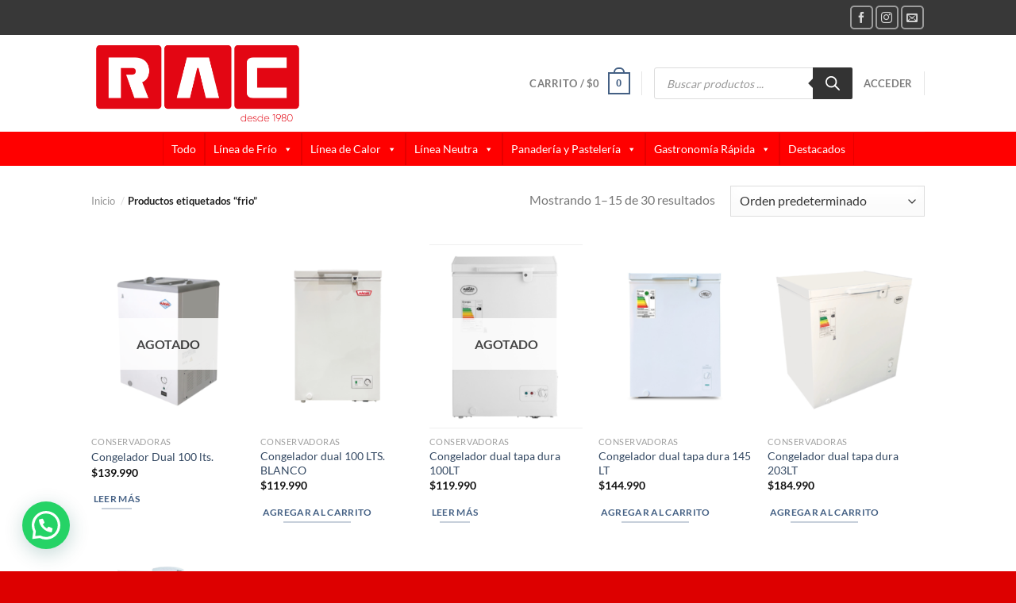

--- FILE ---
content_type: text/html; charset=UTF-8
request_url: https://www.rac-chile.cl/etiqueta-producto/frio/
body_size: 33391
content:
<!DOCTYPE html>
<html lang="es-CL" class="loading-site no-js">
<head>
	<meta charset="UTF-8" />
	<link rel="profile" href="http://gmpg.org/xfn/11" />
	<link rel="pingback" href="https://www.rac-chile.cl/xmlrpc.php" />

	<script>(function(html){html.className = html.className.replace(/\bno-js\b/,'js')})(document.documentElement);</script>
<meta name='robots' content='index, follow, max-image-preview:large, max-snippet:-1, max-video-preview:-1' />
	<style>img:is([sizes="auto" i], [sizes^="auto," i]) { contain-intrinsic-size: 3000px 1500px }</style>
	<meta name="viewport" content="width=device-width, initial-scale=1" />
	<!-- This site is optimized with the Yoast SEO plugin v26.4 - https://yoast.com/wordpress/plugins/seo/ -->
	<title>frio archivos - RAC-CHILE</title>
	<link rel="canonical" href="https://www.rac-chile.cl/etiqueta-producto/frio/" />
	<link rel="next" href="https://www.rac-chile.cl/etiqueta-producto/frio/page/2/" />
	<meta property="og:locale" content="es_ES" />
	<meta property="og:type" content="article" />
	<meta property="og:title" content="frio archivos - RAC-CHILE" />
	<meta property="og:url" content="https://www.rac-chile.cl/etiqueta-producto/frio/" />
	<meta property="og:site_name" content="RAC-CHILE" />
	<meta name="twitter:card" content="summary_large_image" />
	<meta name="twitter:site" content="@RAC_Chile" />
	<script type="application/ld+json" class="yoast-schema-graph">{"@context":"https://schema.org","@graph":[{"@type":"CollectionPage","@id":"https://www.rac-chile.cl/etiqueta-producto/frio/","url":"https://www.rac-chile.cl/etiqueta-producto/frio/","name":"frio archivos - RAC-CHILE","isPartOf":{"@id":"https://www.rac-chile.cl/#website"},"primaryImageOfPage":{"@id":"https://www.rac-chile.cl/etiqueta-producto/frio/#primaryimage"},"image":{"@id":"https://www.rac-chile.cl/etiqueta-producto/frio/#primaryimage"},"thumbnailUrl":"https://www.rac-chile.cl/wp-content/uploads/2025/09/Productos-RAC-1200x1200px-5-1.png","breadcrumb":{"@id":"https://www.rac-chile.cl/etiqueta-producto/frio/#breadcrumb"},"inLanguage":"es-CL"},{"@type":"ImageObject","inLanguage":"es-CL","@id":"https://www.rac-chile.cl/etiqueta-producto/frio/#primaryimage","url":"https://www.rac-chile.cl/wp-content/uploads/2025/09/Productos-RAC-1200x1200px-5-1.png","contentUrl":"https://www.rac-chile.cl/wp-content/uploads/2025/09/Productos-RAC-1200x1200px-5-1.png","width":1200,"height":1200,"caption":"Congelador Dual 100 lts. RAC CHILE"},{"@type":"BreadcrumbList","@id":"https://www.rac-chile.cl/etiqueta-producto/frio/#breadcrumb","itemListElement":[{"@type":"ListItem","position":1,"name":"Portada","item":"https://www.rac-chile.cl/"},{"@type":"ListItem","position":2,"name":"frio"}]},{"@type":"WebSite","@id":"https://www.rac-chile.cl/#website","url":"https://www.rac-chile.cl/","name":"RAC-CHILE","description":"Ventas de Equipos Gastron&oacute;micos","publisher":{"@id":"https://www.rac-chile.cl/#organization"},"potentialAction":[{"@type":"SearchAction","target":{"@type":"EntryPoint","urlTemplate":"https://www.rac-chile.cl/?s={search_term_string}"},"query-input":{"@type":"PropertyValueSpecification","valueRequired":true,"valueName":"search_term_string"}}],"inLanguage":"es-CL"},{"@type":"Organization","@id":"https://www.rac-chile.cl/#organization","name":"RAC Chile Equipos Electrónicos sur ltda.","url":"https://www.rac-chile.cl/","logo":{"@type":"ImageObject","inLanguage":"es-CL","@id":"https://www.rac-chile.cl/#/schema/logo/image/","url":"https://www.rac-chile.cl/wp-content/uploads/2020/04/RACLogo3.png","contentUrl":"https://www.rac-chile.cl/wp-content/uploads/2020/04/RACLogo3.png","width":361,"height":74,"caption":"RAC Chile Equipos Electrónicos sur ltda."},"image":{"@id":"https://www.rac-chile.cl/#/schema/logo/image/"},"sameAs":["https://www.facebook.com/rac.ltda/","https://x.com/RAC_Chile","https://www.instagram.com/rac_osorno/"]}]}</script>
	<!-- / Yoast SEO plugin. -->


<link rel='prefetch' href='https://www.rac-chile.cl/wp-content/themes/flatsome/assets/js/flatsome.js?ver=8e60d746741250b4dd4e' />
<link rel='prefetch' href='https://www.rac-chile.cl/wp-content/themes/flatsome/assets/js/chunk.slider.js?ver=3.19.6' />
<link rel='prefetch' href='https://www.rac-chile.cl/wp-content/themes/flatsome/assets/js/chunk.popups.js?ver=3.19.6' />
<link rel='prefetch' href='https://www.rac-chile.cl/wp-content/themes/flatsome/assets/js/chunk.tooltips.js?ver=3.19.6' />
<link rel='prefetch' href='https://www.rac-chile.cl/wp-content/themes/flatsome/assets/js/woocommerce.js?ver=dd6035ce106022a74757' />
<link rel="alternate" type="application/rss+xml" title="RAC-CHILE &raquo; Feed" href="https://www.rac-chile.cl/feed/" />
<link rel="alternate" type="application/rss+xml" title="RAC-CHILE &raquo; Feed de comentarios" href="https://www.rac-chile.cl/comments/feed/" />
<link rel="alternate" type="application/rss+xml" title="Feed RAC-CHILE &raquo; frio Etiqueta" href="https://www.rac-chile.cl/etiqueta-producto/frio/feed/" />
		<!-- This site uses the Google Analytics by MonsterInsights plugin v9.10.0 - Using Analytics tracking - https://www.monsterinsights.com/ -->
							<script src="//www.googletagmanager.com/gtag/js?id=G-Y5KEZ36PZ0"  data-cfasync="false" data-wpfc-render="false" type="text/javascript" async></script>
			<script data-cfasync="false" data-wpfc-render="false" type="text/javascript">
				var mi_version = '9.10.0';
				var mi_track_user = true;
				var mi_no_track_reason = '';
								var MonsterInsightsDefaultLocations = {"page_location":"https:\/\/www.rac-chile.cl\/etiqueta-producto\/frio\/"};
								if ( typeof MonsterInsightsPrivacyGuardFilter === 'function' ) {
					var MonsterInsightsLocations = (typeof MonsterInsightsExcludeQuery === 'object') ? MonsterInsightsPrivacyGuardFilter( MonsterInsightsExcludeQuery ) : MonsterInsightsPrivacyGuardFilter( MonsterInsightsDefaultLocations );
				} else {
					var MonsterInsightsLocations = (typeof MonsterInsightsExcludeQuery === 'object') ? MonsterInsightsExcludeQuery : MonsterInsightsDefaultLocations;
				}

								var disableStrs = [
										'ga-disable-G-Y5KEZ36PZ0',
									];

				/* Function to detect opted out users */
				function __gtagTrackerIsOptedOut() {
					for (var index = 0; index < disableStrs.length; index++) {
						if (document.cookie.indexOf(disableStrs[index] + '=true') > -1) {
							return true;
						}
					}

					return false;
				}

				/* Disable tracking if the opt-out cookie exists. */
				if (__gtagTrackerIsOptedOut()) {
					for (var index = 0; index < disableStrs.length; index++) {
						window[disableStrs[index]] = true;
					}
				}

				/* Opt-out function */
				function __gtagTrackerOptout() {
					for (var index = 0; index < disableStrs.length; index++) {
						document.cookie = disableStrs[index] + '=true; expires=Thu, 31 Dec 2099 23:59:59 UTC; path=/';
						window[disableStrs[index]] = true;
					}
				}

				if ('undefined' === typeof gaOptout) {
					function gaOptout() {
						__gtagTrackerOptout();
					}
				}
								window.dataLayer = window.dataLayer || [];

				window.MonsterInsightsDualTracker = {
					helpers: {},
					trackers: {},
				};
				if (mi_track_user) {
					function __gtagDataLayer() {
						dataLayer.push(arguments);
					}

					function __gtagTracker(type, name, parameters) {
						if (!parameters) {
							parameters = {};
						}

						if (parameters.send_to) {
							__gtagDataLayer.apply(null, arguments);
							return;
						}

						if (type === 'event') {
														parameters.send_to = monsterinsights_frontend.v4_id;
							var hookName = name;
							if (typeof parameters['event_category'] !== 'undefined') {
								hookName = parameters['event_category'] + ':' + name;
							}

							if (typeof MonsterInsightsDualTracker.trackers[hookName] !== 'undefined') {
								MonsterInsightsDualTracker.trackers[hookName](parameters);
							} else {
								__gtagDataLayer('event', name, parameters);
							}
							
						} else {
							__gtagDataLayer.apply(null, arguments);
						}
					}

					__gtagTracker('js', new Date());
					__gtagTracker('set', {
						'developer_id.dZGIzZG': true,
											});
					if ( MonsterInsightsLocations.page_location ) {
						__gtagTracker('set', MonsterInsightsLocations);
					}
										__gtagTracker('config', 'G-Y5KEZ36PZ0', {"forceSSL":"true","link_attribution":"true"} );
										window.gtag = __gtagTracker;										(function () {
						/* https://developers.google.com/analytics/devguides/collection/analyticsjs/ */
						/* ga and __gaTracker compatibility shim. */
						var noopfn = function () {
							return null;
						};
						var newtracker = function () {
							return new Tracker();
						};
						var Tracker = function () {
							return null;
						};
						var p = Tracker.prototype;
						p.get = noopfn;
						p.set = noopfn;
						p.send = function () {
							var args = Array.prototype.slice.call(arguments);
							args.unshift('send');
							__gaTracker.apply(null, args);
						};
						var __gaTracker = function () {
							var len = arguments.length;
							if (len === 0) {
								return;
							}
							var f = arguments[len - 1];
							if (typeof f !== 'object' || f === null || typeof f.hitCallback !== 'function') {
								if ('send' === arguments[0]) {
									var hitConverted, hitObject = false, action;
									if ('event' === arguments[1]) {
										if ('undefined' !== typeof arguments[3]) {
											hitObject = {
												'eventAction': arguments[3],
												'eventCategory': arguments[2],
												'eventLabel': arguments[4],
												'value': arguments[5] ? arguments[5] : 1,
											}
										}
									}
									if ('pageview' === arguments[1]) {
										if ('undefined' !== typeof arguments[2]) {
											hitObject = {
												'eventAction': 'page_view',
												'page_path': arguments[2],
											}
										}
									}
									if (typeof arguments[2] === 'object') {
										hitObject = arguments[2];
									}
									if (typeof arguments[5] === 'object') {
										Object.assign(hitObject, arguments[5]);
									}
									if ('undefined' !== typeof arguments[1].hitType) {
										hitObject = arguments[1];
										if ('pageview' === hitObject.hitType) {
											hitObject.eventAction = 'page_view';
										}
									}
									if (hitObject) {
										action = 'timing' === arguments[1].hitType ? 'timing_complete' : hitObject.eventAction;
										hitConverted = mapArgs(hitObject);
										__gtagTracker('event', action, hitConverted);
									}
								}
								return;
							}

							function mapArgs(args) {
								var arg, hit = {};
								var gaMap = {
									'eventCategory': 'event_category',
									'eventAction': 'event_action',
									'eventLabel': 'event_label',
									'eventValue': 'event_value',
									'nonInteraction': 'non_interaction',
									'timingCategory': 'event_category',
									'timingVar': 'name',
									'timingValue': 'value',
									'timingLabel': 'event_label',
									'page': 'page_path',
									'location': 'page_location',
									'title': 'page_title',
									'referrer' : 'page_referrer',
								};
								for (arg in args) {
																		if (!(!args.hasOwnProperty(arg) || !gaMap.hasOwnProperty(arg))) {
										hit[gaMap[arg]] = args[arg];
									} else {
										hit[arg] = args[arg];
									}
								}
								return hit;
							}

							try {
								f.hitCallback();
							} catch (ex) {
							}
						};
						__gaTracker.create = newtracker;
						__gaTracker.getByName = newtracker;
						__gaTracker.getAll = function () {
							return [];
						};
						__gaTracker.remove = noopfn;
						__gaTracker.loaded = true;
						window['__gaTracker'] = __gaTracker;
					})();
									} else {
										console.log("");
					(function () {
						function __gtagTracker() {
							return null;
						}

						window['__gtagTracker'] = __gtagTracker;
						window['gtag'] = __gtagTracker;
					})();
									}
			</script>
							<!-- / Google Analytics by MonsterInsights -->
		<style id='wp-block-library-inline-css' type='text/css'>
:root{--wp-admin-theme-color:#007cba;--wp-admin-theme-color--rgb:0,124,186;--wp-admin-theme-color-darker-10:#006ba1;--wp-admin-theme-color-darker-10--rgb:0,107,161;--wp-admin-theme-color-darker-20:#005a87;--wp-admin-theme-color-darker-20--rgb:0,90,135;--wp-admin-border-width-focus:2px;--wp-block-synced-color:#7a00df;--wp-block-synced-color--rgb:122,0,223;--wp-bound-block-color:var(--wp-block-synced-color)}@media (min-resolution:192dpi){:root{--wp-admin-border-width-focus:1.5px}}.wp-element-button{cursor:pointer}:root{--wp--preset--font-size--normal:16px;--wp--preset--font-size--huge:42px}:root .has-very-light-gray-background-color{background-color:#eee}:root .has-very-dark-gray-background-color{background-color:#313131}:root .has-very-light-gray-color{color:#eee}:root .has-very-dark-gray-color{color:#313131}:root .has-vivid-green-cyan-to-vivid-cyan-blue-gradient-background{background:linear-gradient(135deg,#00d084,#0693e3)}:root .has-purple-crush-gradient-background{background:linear-gradient(135deg,#34e2e4,#4721fb 50%,#ab1dfe)}:root .has-hazy-dawn-gradient-background{background:linear-gradient(135deg,#faaca8,#dad0ec)}:root .has-subdued-olive-gradient-background{background:linear-gradient(135deg,#fafae1,#67a671)}:root .has-atomic-cream-gradient-background{background:linear-gradient(135deg,#fdd79a,#004a59)}:root .has-nightshade-gradient-background{background:linear-gradient(135deg,#330968,#31cdcf)}:root .has-midnight-gradient-background{background:linear-gradient(135deg,#020381,#2874fc)}.has-regular-font-size{font-size:1em}.has-larger-font-size{font-size:2.625em}.has-normal-font-size{font-size:var(--wp--preset--font-size--normal)}.has-huge-font-size{font-size:var(--wp--preset--font-size--huge)}.has-text-align-center{text-align:center}.has-text-align-left{text-align:left}.has-text-align-right{text-align:right}#end-resizable-editor-section{display:none}.aligncenter{clear:both}.items-justified-left{justify-content:flex-start}.items-justified-center{justify-content:center}.items-justified-right{justify-content:flex-end}.items-justified-space-between{justify-content:space-between}.screen-reader-text{border:0;clip-path:inset(50%);height:1px;margin:-1px;overflow:hidden;padding:0;position:absolute;width:1px;word-wrap:normal!important}.screen-reader-text:focus{background-color:#ddd;clip-path:none;color:#444;display:block;font-size:1em;height:auto;left:5px;line-height:normal;padding:15px 23px 14px;text-decoration:none;top:5px;width:auto;z-index:100000}html :where(.has-border-color){border-style:solid}html :where([style*=border-top-color]){border-top-style:solid}html :where([style*=border-right-color]){border-right-style:solid}html :where([style*=border-bottom-color]){border-bottom-style:solid}html :where([style*=border-left-color]){border-left-style:solid}html :where([style*=border-width]){border-style:solid}html :where([style*=border-top-width]){border-top-style:solid}html :where([style*=border-right-width]){border-right-style:solid}html :where([style*=border-bottom-width]){border-bottom-style:solid}html :where([style*=border-left-width]){border-left-style:solid}html :where(img[class*=wp-image-]){height:auto;max-width:100%}:where(figure){margin:0 0 1em}html :where(.is-position-sticky){--wp-admin--admin-bar--position-offset:var(--wp-admin--admin-bar--height,0px)}@media screen and (max-width:600px){html :where(.is-position-sticky){--wp-admin--admin-bar--position-offset:0px}}
</style>
<link rel='stylesheet' id='wen-logo-slider-slick-carousel-css' href='https://www.rac-chile.cl/wp-content/plugins/wen-logo-slider/vendors/slick-carousel/slick.css?ver=1.3.2' type='text/css' media='all' />
<link rel='stylesheet' id='wen-logo-slider-slick-theme-css' href='https://www.rac-chile.cl/wp-content/plugins/wen-logo-slider/vendors/slick-carousel/slick-theme.css?ver=1.3.2' type='text/css' media='all' />
<link rel='stylesheet' id='wen-logo-slider-css' href='https://www.rac-chile.cl/wp-content/plugins/wen-logo-slider/public/css/wen-logo-slider-public.css?ver=3.0.0' type='text/css' media='all' />
<style id='woocommerce-inline-inline-css' type='text/css'>
.woocommerce form .form-row .required { visibility: visible; }
</style>
<link rel='stylesheet' id='megamenu-css' href='https://www.rac-chile.cl/wp-content/uploads/maxmegamenu/style.css?ver=42b8dd' type='text/css' media='all' />
<link rel='stylesheet' id='dashicons-css' href='https://www.rac-chile.cl/wp-includes/css/dashicons.min.css?ver=6.8.3' type='text/css' media='all' />
<link rel='stylesheet' id='brands-styles-css' href='https://www.rac-chile.cl/wp-content/plugins/woocommerce/assets/css/brands.css?ver=10.3.5' type='text/css' media='all' />
<link rel='stylesheet' id='dgwt-wcas-style-css' href='https://www.rac-chile.cl/wp-content/plugins/ajax-search-for-woocommerce/assets/css/style.min.css?ver=1.32.0' type='text/css' media='all' />
<link rel='stylesheet' id='flatsome-main-css' href='https://www.rac-chile.cl/wp-content/themes/flatsome/assets/css/flatsome.css?ver=3.19.6' type='text/css' media='all' />
<style id='flatsome-main-inline-css' type='text/css'>
@font-face {
				font-family: "fl-icons";
				font-display: block;
				src: url(https://www.rac-chile.cl/wp-content/themes/flatsome/assets/css/icons/fl-icons.eot?v=3.19.6);
				src:
					url(https://www.rac-chile.cl/wp-content/themes/flatsome/assets/css/icons/fl-icons.eot#iefix?v=3.19.6) format("embedded-opentype"),
					url(https://www.rac-chile.cl/wp-content/themes/flatsome/assets/css/icons/fl-icons.woff2?v=3.19.6) format("woff2"),
					url(https://www.rac-chile.cl/wp-content/themes/flatsome/assets/css/icons/fl-icons.ttf?v=3.19.6) format("truetype"),
					url(https://www.rac-chile.cl/wp-content/themes/flatsome/assets/css/icons/fl-icons.woff?v=3.19.6) format("woff"),
					url(https://www.rac-chile.cl/wp-content/themes/flatsome/assets/css/icons/fl-icons.svg?v=3.19.6#fl-icons) format("svg");
			}
</style>
<link rel='stylesheet' id='flatsome-shop-css' href='https://www.rac-chile.cl/wp-content/themes/flatsome/assets/css/flatsome-shop.css?ver=3.19.6' type='text/css' media='all' />
<link rel='stylesheet' id='flatsome-style-css' href='https://www.rac-chile.cl/wp-content/themes/flatsome/style.css?ver=3.19.6' type='text/css' media='all' />
<!--n2css--><!--n2js--><script type="text/javascript" src="https://www.rac-chile.cl/wp-content/plugins/google-analytics-for-wordpress/assets/js/frontend-gtag.min.js?ver=9.10.0" id="monsterinsights-frontend-script-js" async="async" data-wp-strategy="async"></script>
<script data-cfasync="false" data-wpfc-render="false" type="text/javascript" id='monsterinsights-frontend-script-js-extra'>/* <![CDATA[ */
var monsterinsights_frontend = {"js_events_tracking":"true","download_extensions":"doc,pdf,ppt,zip,xls,docx,pptx,xlsx","inbound_paths":"[{\"path\":\"\\\/go\\\/\",\"label\":\"affiliate\"},{\"path\":\"\\\/recommend\\\/\",\"label\":\"affiliate\"}]","home_url":"https:\/\/www.rac-chile.cl","hash_tracking":"false","v4_id":"G-Y5KEZ36PZ0"};/* ]]> */
</script>
<script type="text/javascript" src="https://www.rac-chile.cl/wp-includes/js/jquery/jquery.min.js?ver=3.7.1" id="jquery-core-js"></script>
<script type="text/javascript" src="https://www.rac-chile.cl/wp-includes/js/jquery/jquery-migrate.min.js?ver=3.4.1" id="jquery-migrate-js"></script>
<script type="text/javascript" src="https://www.rac-chile.cl/wp-content/plugins/wen-logo-slider/vendors/slick-carousel/slick.min.js?ver=1.3.2" id="wen-logo-slider-slick-carousel-js"></script>
<script type="text/javascript" src="https://www.rac-chile.cl/wp-content/plugins/woocommerce/assets/js/jquery-blockui/jquery.blockUI.min.js?ver=2.7.0-wc.10.3.5" id="wc-jquery-blockui-js" data-wp-strategy="defer"></script>
<script type="text/javascript" id="wc-add-to-cart-js-extra">
/* <![CDATA[ */
var wc_add_to_cart_params = {"ajax_url":"\/wp-admin\/admin-ajax.php","wc_ajax_url":"\/?wc-ajax=%%endpoint%%","i18n_view_cart":"Ver carrito","cart_url":"https:\/\/www.rac-chile.cl\/carrito\/","is_cart":"","cart_redirect_after_add":"no"};
/* ]]> */
</script>
<script type="text/javascript" src="https://www.rac-chile.cl/wp-content/plugins/woocommerce/assets/js/frontend/add-to-cart.min.js?ver=10.3.5" id="wc-add-to-cart-js" defer="defer" data-wp-strategy="defer"></script>
<script type="text/javascript" src="https://www.rac-chile.cl/wp-content/plugins/woocommerce/assets/js/js-cookie/js.cookie.min.js?ver=2.1.4-wc.10.3.5" id="wc-js-cookie-js" data-wp-strategy="defer"></script>
<link rel="https://api.w.org/" href="https://www.rac-chile.cl/wp-json/" /><link rel="alternate" title="JSON" type="application/json" href="https://www.rac-chile.cl/wp-json/wp/v2/product_tag/125" /><link rel="EditURI" type="application/rsd+xml" title="RSD" href="https://www.rac-chile.cl/xmlrpc.php?rsd" />
<meta name="generator" content="WordPress 6.8.3" />
<meta name="generator" content="WooCommerce 10.3.5" />
		<style>
			.dgwt-wcas-ico-magnifier,.dgwt-wcas-ico-magnifier-handler{max-width:20px}.dgwt-wcas-search-wrapp{max-width:600px}		</style>
			<style>
		.dgwt-wcas-flatsome-up {
			margin-top: -40vh;
		}

		#search-lightbox .dgwt-wcas-sf-wrapp input[type=search].dgwt-wcas-search-input {
			height: 60px;
			font-size: 20px;
		}

		#search-lightbox .dgwt-wcas-search-wrapp {
			-webkit-transition: all 100ms ease-in-out;
			-moz-transition: all 100ms ease-in-out;
			-ms-transition: all 100ms ease-in-out;
			-o-transition: all 100ms ease-in-out;
			transition: all 100ms ease-in-out;
		}

		#search-lightbox .dgwt-wcas-sf-wrapp .dgwt-wcas-search-submit:before {
			top: 21px;
		}

		.dgwt-wcas-overlay-mobile-on .mfp-wrap .mfp-content {
			width: 100vw;
		}

		.dgwt-wcas-overlay-mobile-on .mfp-wrap,
		.dgwt-wcas-overlay-mobile-on .mfp-close,
		.dgwt-wcas-overlay-mobile-on .nav-sidebar {
			display: none;
		}

		.dgwt-wcas-overlay-mobile-on .main-menu-overlay {
			display: none;
		}

		.dgwt-wcas-open .header-search-dropdown .nav-dropdown {
			opacity: 1;
			max-height: inherit;
			left: -15px !important;
		}

		.dgwt-wcas-open:not(.dgwt-wcas-theme-flatsome-dd-sc) .nav-right .header-search-dropdown .nav-dropdown {
			left: auto;
			/*right: -15px;*/
		}

		.dgwt-wcas-theme-flatsome .nav-dropdown .dgwt-wcas-search-wrapp {
			min-width: 450px;
		}

		.header-search-form {
			min-width: 250px;
		}
	</style>
		<noscript><style>.woocommerce-product-gallery{ opacity: 1 !important; }</style></noscript>
	<meta name="generator" content="Elementor 3.33.1; features: e_font_icon_svg, additional_custom_breakpoints; settings: css_print_method-external, google_font-enabled, font_display-swap">
			<style>
				.e-con.e-parent:nth-of-type(n+4):not(.e-lazyloaded):not(.e-no-lazyload),
				.e-con.e-parent:nth-of-type(n+4):not(.e-lazyloaded):not(.e-no-lazyload) * {
					background-image: none !important;
				}
				@media screen and (max-height: 1024px) {
					.e-con.e-parent:nth-of-type(n+3):not(.e-lazyloaded):not(.e-no-lazyload),
					.e-con.e-parent:nth-of-type(n+3):not(.e-lazyloaded):not(.e-no-lazyload) * {
						background-image: none !important;
					}
				}
				@media screen and (max-height: 640px) {
					.e-con.e-parent:nth-of-type(n+2):not(.e-lazyloaded):not(.e-no-lazyload),
					.e-con.e-parent:nth-of-type(n+2):not(.e-lazyloaded):not(.e-no-lazyload) * {
						background-image: none !important;
					}
				}
			</style>
			<link rel="icon" href="https://www.rac-chile.cl/wp-content/uploads/2025/05/cropped-R-32x32.png" sizes="32x32" />
<link rel="icon" href="https://www.rac-chile.cl/wp-content/uploads/2025/05/cropped-R-192x192.png" sizes="192x192" />
<link rel="apple-touch-icon" href="https://www.rac-chile.cl/wp-content/uploads/2025/05/cropped-R-180x180.png" />
<meta name="msapplication-TileImage" content="https://www.rac-chile.cl/wp-content/uploads/2025/05/cropped-R-270x270.png" />
<style id="custom-css" type="text/css">:root {--primary-color: #446084;--fs-color-primary: #446084;--fs-color-secondary: #d26e4b;--fs-color-success: #7a9c59;--fs-color-alert: #b20000;--fs-experimental-link-color: #334862;--fs-experimental-link-color-hover: #111;}.tooltipster-base {--tooltip-color: #fff;--tooltip-bg-color: #000;}.off-canvas-right .mfp-content, .off-canvas-left .mfp-content {--drawer-width: 300px;}.off-canvas .mfp-content.off-canvas-cart {--drawer-width: 360px;}.header-main{height: 122px}#logo img{max-height: 122px}#logo{width:422px;}#logo img{padding:7px 0;}.header-bottom{min-height: 43px}.header-top{min-height: 44px}.transparent .header-main{height: 30px}.transparent #logo img{max-height: 30px}.has-transparent + .page-title:first-of-type,.has-transparent + #main > .page-title,.has-transparent + #main > div > .page-title,.has-transparent + #main .page-header-wrapper:first-of-type .page-title{padding-top: 110px;}.header.show-on-scroll,.stuck .header-main{height:70px!important}.stuck #logo img{max-height: 70px!important}.search-form{ width: 10%;}.header-bg-color {background-color: rgba(255,255,255,0.9)}.header-bottom {background-color: #ff0000}.top-bar-nav > li > a{line-height: 24px }.header-bottom-nav > li > a{line-height: 16px }@media (max-width: 549px) {.header-main{height: 70px}#logo img{max-height: 70px}}.header-top{background-color:rgba(10,10,10,0.81)!important;}body{font-family: Lato, sans-serif;}body {font-weight: 400;font-style: normal;}.nav > li > a {font-family: Lato, sans-serif;}.mobile-sidebar-levels-2 .nav > li > ul > li > a {font-family: Lato, sans-serif;}.nav > li > a,.mobile-sidebar-levels-2 .nav > li > ul > li > a {font-weight: 700;font-style: normal;}h1,h2,h3,h4,h5,h6,.heading-font, .off-canvas-center .nav-sidebar.nav-vertical > li > a{font-family: Lato, sans-serif;}h1,h2,h3,h4,h5,h6,.heading-font,.banner h1,.banner h2 {font-weight: 700;font-style: normal;}.alt-font{font-family: "Dancing Script", sans-serif;}.alt-font {font-weight: 400!important;font-style: normal!important;}.header:not(.transparent) .top-bar-nav > li > a {color: #ec0303;}.header:not(.transparent) .top-bar-nav.nav > li > a:hover,.header:not(.transparent) .top-bar-nav.nav > li.active > a,.header:not(.transparent) .top-bar-nav.nav > li.current > a,.header:not(.transparent) .top-bar-nav.nav > li > a.active,.header:not(.transparent) .top-bar-nav.nav > li > a.current{color: #fa3d3d;}.top-bar-nav.nav-line-bottom > li > a:before,.top-bar-nav.nav-line-grow > li > a:before,.top-bar-nav.nav-line > li > a:before,.top-bar-nav.nav-box > li > a:hover,.top-bar-nav.nav-box > li.active > a,.top-bar-nav.nav-pills > li > a:hover,.top-bar-nav.nav-pills > li.active > a{color:#FFF!important;background-color: #fa3d3d;}@media screen and (min-width: 550px){.products .box-vertical .box-image{min-width: 247px!important;width: 247px!important;}}.footer-2{background-color: #ff0000}.absolute-footer, html{background-color: #dd0000}.page-title-small + main .product-container > .row{padding-top:0;}.nav-vertical-fly-out > li + li {border-top-width: 1px; border-top-style: solid;}.label-new.menu-item > a:after{content:"New";}.label-hot.menu-item > a:after{content:"Hot";}.label-sale.menu-item > a:after{content:"Sale";}.label-popular.menu-item > a:after{content:"Popular";}</style><style id="kirki-inline-styles">/* latin-ext */
@font-face {
  font-family: 'Lato';
  font-style: normal;
  font-weight: 400;
  font-display: swap;
  src: url(https://www.rac-chile.cl/wp-content/fonts/lato/S6uyw4BMUTPHjxAwXjeu.woff2) format('woff2');
  unicode-range: U+0100-02BA, U+02BD-02C5, U+02C7-02CC, U+02CE-02D7, U+02DD-02FF, U+0304, U+0308, U+0329, U+1D00-1DBF, U+1E00-1E9F, U+1EF2-1EFF, U+2020, U+20A0-20AB, U+20AD-20C0, U+2113, U+2C60-2C7F, U+A720-A7FF;
}
/* latin */
@font-face {
  font-family: 'Lato';
  font-style: normal;
  font-weight: 400;
  font-display: swap;
  src: url(https://www.rac-chile.cl/wp-content/fonts/lato/S6uyw4BMUTPHjx4wXg.woff2) format('woff2');
  unicode-range: U+0000-00FF, U+0131, U+0152-0153, U+02BB-02BC, U+02C6, U+02DA, U+02DC, U+0304, U+0308, U+0329, U+2000-206F, U+20AC, U+2122, U+2191, U+2193, U+2212, U+2215, U+FEFF, U+FFFD;
}
/* latin-ext */
@font-face {
  font-family: 'Lato';
  font-style: normal;
  font-weight: 700;
  font-display: swap;
  src: url(https://www.rac-chile.cl/wp-content/fonts/lato/S6u9w4BMUTPHh6UVSwaPGR_p.woff2) format('woff2');
  unicode-range: U+0100-02BA, U+02BD-02C5, U+02C7-02CC, U+02CE-02D7, U+02DD-02FF, U+0304, U+0308, U+0329, U+1D00-1DBF, U+1E00-1E9F, U+1EF2-1EFF, U+2020, U+20A0-20AB, U+20AD-20C0, U+2113, U+2C60-2C7F, U+A720-A7FF;
}
/* latin */
@font-face {
  font-family: 'Lato';
  font-style: normal;
  font-weight: 700;
  font-display: swap;
  src: url(https://www.rac-chile.cl/wp-content/fonts/lato/S6u9w4BMUTPHh6UVSwiPGQ.woff2) format('woff2');
  unicode-range: U+0000-00FF, U+0131, U+0152-0153, U+02BB-02BC, U+02C6, U+02DA, U+02DC, U+0304, U+0308, U+0329, U+2000-206F, U+20AC, U+2122, U+2191, U+2193, U+2212, U+2215, U+FEFF, U+FFFD;
}/* vietnamese */
@font-face {
  font-family: 'Dancing Script';
  font-style: normal;
  font-weight: 400;
  font-display: swap;
  src: url(https://www.rac-chile.cl/wp-content/fonts/dancing-script/If2cXTr6YS-zF4S-kcSWSVi_sxjsohD9F50Ruu7BMSo3Rep8ltA.woff2) format('woff2');
  unicode-range: U+0102-0103, U+0110-0111, U+0128-0129, U+0168-0169, U+01A0-01A1, U+01AF-01B0, U+0300-0301, U+0303-0304, U+0308-0309, U+0323, U+0329, U+1EA0-1EF9, U+20AB;
}
/* latin-ext */
@font-face {
  font-family: 'Dancing Script';
  font-style: normal;
  font-weight: 400;
  font-display: swap;
  src: url(https://www.rac-chile.cl/wp-content/fonts/dancing-script/If2cXTr6YS-zF4S-kcSWSVi_sxjsohD9F50Ruu7BMSo3ROp8ltA.woff2) format('woff2');
  unicode-range: U+0100-02BA, U+02BD-02C5, U+02C7-02CC, U+02CE-02D7, U+02DD-02FF, U+0304, U+0308, U+0329, U+1D00-1DBF, U+1E00-1E9F, U+1EF2-1EFF, U+2020, U+20A0-20AB, U+20AD-20C0, U+2113, U+2C60-2C7F, U+A720-A7FF;
}
/* latin */
@font-face {
  font-family: 'Dancing Script';
  font-style: normal;
  font-weight: 400;
  font-display: swap;
  src: url(https://www.rac-chile.cl/wp-content/fonts/dancing-script/If2cXTr6YS-zF4S-kcSWSVi_sxjsohD9F50Ruu7BMSo3Sup8.woff2) format('woff2');
  unicode-range: U+0000-00FF, U+0131, U+0152-0153, U+02BB-02BC, U+02C6, U+02DA, U+02DC, U+0304, U+0308, U+0329, U+2000-206F, U+20AC, U+2122, U+2191, U+2193, U+2212, U+2215, U+FEFF, U+FFFD;
}</style><style type="text/css">/** Mega Menu CSS: fs **/</style>
</head>

<body class="archive tax-product_tag term-frio term-125 wp-theme-flatsome theme-flatsome woocommerce woocommerce-page woocommerce-no-js eio-default mega-menu-primary mega-menu-primary-mobile mega-menu-secondary metaslider-plugin dgwt-wcas-theme-flatsome full-width lightbox nav-dropdown-has-arrow nav-dropdown-has-shadow nav-dropdown-has-border elementor-default elementor-kit-1044">


<a class="skip-link screen-reader-text" href="#main">Skip to content</a>

<div id="wrapper">

	
	<header id="header" class="header has-sticky sticky-jump">
		<div class="header-wrapper">
			<div id="top-bar" class="header-top hide-for-sticky nav-dark">
    <div class="flex-row container">
      <div class="flex-col hide-for-medium flex-left">
          <ul class="nav nav-left medium-nav-center nav-small  nav-divided">
                        </ul>
      </div>

      <div class="flex-col hide-for-medium flex-center">
          <ul class="nav nav-center nav-small  nav-divided">
                        </ul>
      </div>

      <div class="flex-col hide-for-medium flex-right">
         <ul class="nav top-bar-nav nav-right nav-small  nav-divided">
              <li class="html header-social-icons ml-0">
	<div class="social-icons follow-icons" ><a href="https://www.facebook.com/rac.ltda" target="_blank" data-label="Facebook" class="icon button round is-outline facebook tooltip" title="Follow on Facebook" aria-label="Follow on Facebook" rel="noopener nofollow" ><i class="icon-facebook" ></i></a><a href="https://www.instagram.com/rac_chile.cl/" target="_blank" data-label="Instagram" class="icon button round is-outline instagram tooltip" title="Follow on Instagram" aria-label="Follow on Instagram" rel="noopener nofollow" ><i class="icon-instagram" ></i></a><a href="mailto:your@email" data-label="E-mail" target="_blank" class="icon button round is-outline email tooltip" title="Send us an email" aria-label="Send us an email" rel="nofollow noopener" ><i class="icon-envelop" ></i></a></div></li>
          </ul>
      </div>

            <div class="flex-col show-for-medium flex-grow">
          <ul class="nav nav-center nav-small mobile-nav  nav-divided">
              <li class="html custom html_topbar_left"><strong class="uppercase">Add anything here or just remove it...</strong></li>          </ul>
      </div>
      
    </div>
</div>
<div id="masthead" class="header-main ">
      <div class="header-inner flex-row container logo-left medium-logo-center" role="navigation">

          <!-- Logo -->
          <div id="logo" class="flex-col logo">
            
<!-- Header logo -->
<a href="https://www.rac-chile.cl/" title="RAC-CHILE - Ventas de Equipos Gastron&oacute;micos" rel="home">
		<img fetchpriority="high" width="1020" height="410" src="https://www.rac-chile.cl/wp-content/uploads/2025/05/Logo-RAC-01-1-1024x412.png" class="header_logo header-logo" alt="RAC-CHILE"/><img  width="1020" height="410" src="https://www.rac-chile.cl/wp-content/uploads/2025/05/Logo-RAC-01-1-1024x412.png" class="header-logo-dark" alt="RAC-CHILE"/></a>
          </div>

          <!-- Mobile Left Elements -->
          <div class="flex-col show-for-medium flex-left">
            <ul class="mobile-nav nav nav-left ">
              <li class="nav-icon has-icon">
  		<a href="#" data-open="#main-menu" data-pos="left" data-bg="main-menu-overlay" data-color="" class="is-small" aria-label="Menu" aria-controls="main-menu" aria-expanded="false">

		  <i class="icon-menu" ></i>
		  		</a>
	</li>
            </ul>
          </div>

          <!-- Left Elements -->
          <div class="flex-col hide-for-medium flex-left
            flex-grow">
            <ul class="header-nav header-nav-main nav nav-left  nav-uppercase" >
                          </ul>
          </div>

          <!-- Right Elements -->
          <div class="flex-col hide-for-medium flex-right">
            <ul class="header-nav header-nav-main nav nav-right  nav-uppercase">
              <li class="cart-item has-icon has-dropdown">

<a href="https://www.rac-chile.cl/carrito/" class="header-cart-link is-small" title="Carrito" >

<span class="header-cart-title">
   Carrito   /      <span class="cart-price"><span class="woocommerce-Price-amount amount"><bdi><span class="woocommerce-Price-currencySymbol">&#36;</span>0</bdi></span></span>
  </span>

    <span class="cart-icon image-icon">
    <strong>0</strong>
  </span>
  </a>

 <ul class="nav-dropdown nav-dropdown-default">
    <li class="html widget_shopping_cart">
      <div class="widget_shopping_cart_content">
        

	<div class="ux-mini-cart-empty flex flex-row-col text-center pt pb">
				<div class="ux-mini-cart-empty-icon">
			<svg xmlns="http://www.w3.org/2000/svg" viewBox="0 0 17 19" style="opacity:.1;height:80px;">
				<path d="M8.5 0C6.7 0 5.3 1.2 5.3 2.7v2H2.1c-.3 0-.6.3-.7.7L0 18.2c0 .4.2.8.6.8h15.7c.4 0 .7-.3.7-.7v-.1L15.6 5.4c0-.3-.3-.6-.7-.6h-3.2v-2c0-1.6-1.4-2.8-3.2-2.8zM6.7 2.7c0-.8.8-1.4 1.8-1.4s1.8.6 1.8 1.4v2H6.7v-2zm7.5 3.4 1.3 11.5h-14L2.8 6.1h2.5v1.4c0 .4.3.7.7.7.4 0 .7-.3.7-.7V6.1h3.5v1.4c0 .4.3.7.7.7s.7-.3.7-.7V6.1h2.6z" fill-rule="evenodd" clip-rule="evenodd" fill="currentColor"></path>
			</svg>
		</div>
				<p class="woocommerce-mini-cart__empty-message empty">No hay productos en el carrito.</p>
					<p class="return-to-shop">
				<a class="button primary wc-backward" href="https://www.rac-chile.cl/?page_id=6">
					Volver a la tienda				</a>
			</p>
				</div>


      </div>
    </li>
     </ul>

</li>
<li class="header-divider"></li><li class="header-search-form search-form html relative has-icon">
	<div class="header-search-form-wrapper">
		<div  class="dgwt-wcas-search-wrapp dgwt-wcas-is-detail-box dgwt-wcas-has-submit woocommerce dgwt-wcas-style-flat js-dgwt-wcas-layout-classic dgwt-wcas-layout-classic js-dgwt-wcas-mobile-overlay-enabled">
		<form class="dgwt-wcas-search-form" role="search" action="https://www.rac-chile.cl/" method="get">
		<div class="dgwt-wcas-sf-wrapp">
						<label class="screen-reader-text"
				   for="dgwt-wcas-search-input-1">Búsqueda de productos</label>

			<input id="dgwt-wcas-search-input-1"
				   type="search"
				   class="dgwt-wcas-search-input"
				   name="s"
				   value=""
				   placeholder="Buscar productos ..."
				   autocomplete="off"
							/>
			<div class="dgwt-wcas-preloader"></div>

			<div class="dgwt-wcas-voice-search"></div>

							<button type="submit"
						aria-label="Buscar"
						class="dgwt-wcas-search-submit">				<svg class="dgwt-wcas-ico-magnifier" xmlns="http://www.w3.org/2000/svg" width="18" height="18" viewBox="0 0 18 18">
					<path  d=" M 16.722523,17.901412 C 16.572585,17.825208 15.36088,16.670476 14.029846,15.33534 L 11.609782,12.907819 11.01926,13.29667 C 8.7613237,14.783493 5.6172703,14.768302 3.332423,13.259528 -0.07366363,11.010358 -1.0146502,6.5989684 1.1898146,3.2148776
						  1.5505179,2.6611594 2.4056498,1.7447266 2.9644271,1.3130497 3.4423015,0.94387379 4.3921825,0.48568469 5.1732652,0.2475835 5.886299,0.03022609 6.1341883,0 7.2037391,0 8.2732897,0 8.521179,0.03022609 9.234213,0.2475835 c 0.781083,0.23810119 1.730962,0.69629029 2.208837,1.0654662
						  0.532501,0.4113763 1.39922,1.3400096 1.760153,1.8858877 1.520655,2.2998531 1.599025,5.3023778 0.199549,7.6451086 -0.208076,0.348322 -0.393306,0.668209 -0.411622,0.710863 -0.01831,0.04265 1.065556,1.18264 2.408603,2.533307 1.343046,1.350666 2.486621,2.574792 2.541278,2.720279 0.282475,0.7519
						  -0.503089,1.456506 -1.218488,1.092917 z M 8.4027892,12.475062 C 9.434946,12.25579 10.131043,11.855461 10.99416,10.984753 11.554519,10.419467 11.842507,10.042366 12.062078,9.5863882 12.794223,8.0659672 12.793657,6.2652398 12.060578,4.756293 11.680383,3.9737304 10.453587,2.7178427
						  9.730569,2.3710306 8.6921295,1.8729196 8.3992147,1.807606 7.2037567,1.807606 6.0082984,1.807606 5.7153841,1.87292 4.6769446,2.3710306 3.9539263,2.7178427 2.7271301,3.9737304 2.3469352,4.756293 1.6138384,6.2652398 1.6132726,8.0659672 2.3454252,9.5863882 c 0.4167354,0.8654208 1.5978784,2.0575608
						  2.4443766,2.4671358 1.0971012,0.530827 2.3890403,0.681561 3.6130134,0.421538 z
					"/>
				</svg>
				</button>
			
			<input type="hidden" name="post_type" value="product"/>
			<input type="hidden" name="dgwt_wcas" value="1"/>

			
					</div>
	</form>
</div>
	</div>
</li>

<li class="account-item has-icon" >

	<a href="https://www.rac-chile.cl/mi-cuenta/" class="nav-top-link nav-top-not-logged-in is-small" title="Acceder" data-open="#login-form-popup" >
					<span>
			Acceder			</span>
				</a>




</li>
<li class="header-divider"></li>            </ul>
          </div>

          <!-- Mobile Right Elements -->
          <div class="flex-col show-for-medium flex-right">
            <ul class="mobile-nav nav nav-right ">
              <li class="cart-item has-icon">


		<a href="https://www.rac-chile.cl/carrito/" class="header-cart-link is-small off-canvas-toggle nav-top-link" title="Carrito" data-open="#cart-popup" data-class="off-canvas-cart" data-pos="right" >

    <span class="cart-icon image-icon">
    <strong>0</strong>
  </span>
  </a>


  <!-- Cart Sidebar Popup -->
  <div id="cart-popup" class="mfp-hide">
  <div class="cart-popup-inner inner-padding cart-popup-inner--sticky">
      <div class="cart-popup-title text-center">
          <span class="heading-font uppercase">Carrito</span>
          <div class="is-divider"></div>
      </div>
	  <div class="widget_shopping_cart">
		  <div class="widget_shopping_cart_content">
			  

	<div class="ux-mini-cart-empty flex flex-row-col text-center pt pb">
				<div class="ux-mini-cart-empty-icon">
			<svg xmlns="http://www.w3.org/2000/svg" viewBox="0 0 17 19" style="opacity:.1;height:80px;">
				<path d="M8.5 0C6.7 0 5.3 1.2 5.3 2.7v2H2.1c-.3 0-.6.3-.7.7L0 18.2c0 .4.2.8.6.8h15.7c.4 0 .7-.3.7-.7v-.1L15.6 5.4c0-.3-.3-.6-.7-.6h-3.2v-2c0-1.6-1.4-2.8-3.2-2.8zM6.7 2.7c0-.8.8-1.4 1.8-1.4s1.8.6 1.8 1.4v2H6.7v-2zm7.5 3.4 1.3 11.5h-14L2.8 6.1h2.5v1.4c0 .4.3.7.7.7.4 0 .7-.3.7-.7V6.1h3.5v1.4c0 .4.3.7.7.7s.7-.3.7-.7V6.1h2.6z" fill-rule="evenodd" clip-rule="evenodd" fill="currentColor"></path>
			</svg>
		</div>
				<p class="woocommerce-mini-cart__empty-message empty">No hay productos en el carrito.</p>
					<p class="return-to-shop">
				<a class="button primary wc-backward" href="https://www.rac-chile.cl/?page_id=6">
					Volver a la tienda				</a>
			</p>
				</div>


		  </div>
	  </div>
               </div>
  </div>

</li>
            </ul>
          </div>

      </div>

            <div class="container"><div class="top-divider full-width"></div></div>
      </div>
<div id="wide-nav" class="header-bottom wide-nav nav-dark flex-has-center hide-for-medium">
    <div class="flex-row container">

            
                        <div class="flex-col hide-for-medium flex-center">
                <ul class="nav header-nav header-bottom-nav nav-center  nav-uppercase">
                    <div id="mega-menu-wrap-primary" class="mega-menu-wrap"><div class="mega-menu-toggle"><div class="mega-toggle-blocks-left"><div class='mega-toggle-block mega-menu-toggle-block mega-toggle-block-1' id='mega-toggle-block-1' tabindex='0'><span class='mega-toggle-label' role='button' aria-expanded='false'><span class='mega-toggle-label-closed'>MENU</span><span class='mega-toggle-label-open'>MENU</span></span></div></div><div class="mega-toggle-blocks-center"></div><div class="mega-toggle-blocks-right"></div></div><ul id="mega-menu-primary" class="mega-menu max-mega-menu mega-menu-horizontal mega-no-js" data-event="hover_intent" data-effect="slide" data-effect-speed="200" data-effect-mobile="slide_right" data-effect-speed-mobile="200" data-mobile-force-width="false" data-second-click="go" data-document-click="collapse" data-vertical-behaviour="standard" data-breakpoint="768" data-unbind="true" data-mobile-state="collapse_all" data-mobile-direction="vertical" data-hover-intent-timeout="300" data-hover-intent-interval="100"><li class="mega-menu-item mega-menu-item-type-taxonomy mega-menu-item-object-product_cat mega-align-bottom-left mega-menu-flyout mega-menu-item-1561" id="mega-menu-item-1561"><a class="mega-menu-link" href="https://www.rac-chile.cl/categoria-producto/todo/" tabindex="0">Todo</a></li><li class="mega-menu-item mega-menu-item-type-taxonomy mega-menu-item-object-product_cat mega-menu-item-has-children mega-align-bottom-left mega-menu-flyout mega-menu-item-1522" id="mega-menu-item-1522"><a class="mega-menu-link" href="https://www.rac-chile.cl/categoria-producto/linea_de_frio-2/" aria-expanded="false" tabindex="0">Línea de Frío<span class="mega-indicator" aria-hidden="true"></span></a>
<ul class="mega-sub-menu">
<li class="mega-menu-item mega-menu-item-type-taxonomy mega-menu-item-object-product_cat mega-menu-item-1523" id="mega-menu-item-1523"><a class="mega-menu-link" href="https://www.rac-chile.cl/categoria-producto/linea_de_frio-2/camaras-de-frio/">Cámaras de frío</a></li><li class="mega-menu-item mega-menu-item-type-taxonomy mega-menu-item-object-product_cat mega-menu-item-has-children mega-menu-item-1524" id="mega-menu-item-1524"><a class="mega-menu-link" href="https://www.rac-chile.cl/categoria-producto/linea_de_frio-2/conservadoras/" aria-expanded="false">Conservadoras<span class="mega-indicator" aria-hidden="true"></span></a>
	<ul class="mega-sub-menu">
<li class="mega-menu-item mega-menu-item-type-taxonomy mega-menu-item-object-product_cat mega-menu-item-1525" id="mega-menu-item-1525"><a class="mega-menu-link" href="https://www.rac-chile.cl/categoria-producto/linea_de_frio-2/conservadoras/tapa-de-vidrio/">Tapa de Vidrio</a></li><li class="mega-menu-item mega-menu-item-type-taxonomy mega-menu-item-object-product_cat mega-menu-item-1526" id="mega-menu-item-1526"><a class="mega-menu-link" href="https://www.rac-chile.cl/categoria-producto/linea_de_frio-2/conservadoras/tapa-dura/">Tapa Dura</a></li>	</ul>
</li><li class="mega-menu-item mega-menu-item-type-taxonomy mega-menu-item-object-product_cat mega-menu-item-1527" id="mega-menu-item-1527"><a class="mega-menu-link" href="https://www.rac-chile.cl/categoria-producto/linea_de_frio-2/dispensadores-de-jugos/">Dispensadores de jugos</a></li><li class="mega-menu-item mega-menu-item-type-taxonomy mega-menu-item-object-product_cat mega-menu-item-1528" id="mega-menu-item-1528"><a class="mega-menu-link" href="https://www.rac-chile.cl/categoria-producto/linea_de_frio-2/fabricadoras-de-hielo/">Fabricadoras de hielo</a></li><li class="mega-menu-item mega-menu-item-type-taxonomy mega-menu-item-object-product_cat mega-menu-item-1529" id="mega-menu-item-1529"><a class="mega-menu-link" href="https://www.rac-chile.cl/categoria-producto/linea_de_frio-2/freezers/">Freezers</a></li><li class="mega-menu-item mega-menu-item-type-taxonomy mega-menu-item-object-product_cat mega-menu-item-1530" id="mega-menu-item-1530"><a class="mega-menu-link" href="https://www.rac-chile.cl/categoria-producto/heladeria/maquinaria-heladeria/granizadoras/">Granizadoras</a></li><li class="mega-menu-item mega-menu-item-type-taxonomy mega-menu-item-object-product_cat mega-menu-item-1531" id="mega-menu-item-1531"><a class="mega-menu-link" href="https://www.rac-chile.cl/categoria-producto/heladeria/maquinaria-heladeria/helados-soft/">Helados soft</a></li><li class="mega-menu-item mega-menu-item-type-taxonomy mega-menu-item-object-product_cat mega-menu-item-1532" id="mega-menu-item-1532"><a class="mega-menu-link" href="https://www.rac-chile.cl/categoria-producto/linea_de_frio-2/refrigerador-industrial/">Refrigerador Industrial</a></li><li class="mega-menu-item mega-menu-item-type-taxonomy mega-menu-item-object-product_cat mega-menu-item-1533" id="mega-menu-item-1533"><a class="mega-menu-link" href="https://www.rac-chile.cl/categoria-producto/linea_de_frio-2/visicoolers/">Visicoolers</a></li><li class="mega-menu-item mega-menu-item-type-taxonomy mega-menu-item-object-product_cat mega-menu-item-has-children mega-menu-item-1534" id="mega-menu-item-1534"><a class="mega-menu-link" href="https://www.rac-chile.cl/categoria-producto/linea_de_frio-2/vitrinas/" aria-expanded="false">Vitrinas<span class="mega-indicator" aria-hidden="true"></span></a>
	<ul class="mega-sub-menu">
<li class="mega-menu-item mega-menu-item-type-taxonomy mega-menu-item-object-product_cat mega-menu-item-1535" id="mega-menu-item-1535"><a class="mega-menu-link" href="https://www.rac-chile.cl/categoria-producto/linea_de_frio-2/vitrinas/carniceras/">Carniceras</a></li><li class="mega-menu-item mega-menu-item-type-taxonomy mega-menu-item-object-product_cat mega-menu-item-1536" id="mega-menu-item-1536"><a class="mega-menu-link" href="https://www.rac-chile.cl/categoria-producto/linea_de_frio-2/vitrinas/meson/">Mesón</a></li><li class="mega-menu-item mega-menu-item-type-taxonomy mega-menu-item-object-product_cat mega-menu-item-1537" id="mega-menu-item-1537"><a class="mega-menu-link" href="https://www.rac-chile.cl/categoria-producto/linea_de_frio-2/vitrinas/pastelera/">Pastelera</a></li><li class="mega-menu-item mega-menu-item-type-taxonomy mega-menu-item-object-product_cat mega-menu-item-1538" id="mega-menu-item-1538"><a class="mega-menu-link" href="https://www.rac-chile.cl/categoria-producto/linea_de_frio-2/vitrinas/sobremesa/">Sobremesa</a></li><li class="mega-menu-item mega-menu-item-type-taxonomy mega-menu-item-object-product_cat mega-menu-item-1539" id="mega-menu-item-1539"><a class="mega-menu-link" href="https://www.rac-chile.cl/categoria-producto/refrigeracion-2/vitrinas-refrigeradas/sushi/">Sushi</a></li><li class="mega-menu-item mega-menu-item-type-taxonomy mega-menu-item-object-product_cat mega-menu-item-1540" id="mega-menu-item-1540"><a class="mega-menu-link" href="https://www.rac-chile.cl/categoria-producto/linea_de_frio-2/vitrinas-mantenedoras/">Vitrinas mantenedoras</a></li>	</ul>
</li></ul>
</li><li class="mega-menu-item mega-menu-item-type-taxonomy mega-menu-item-object-product_cat mega-menu-item-has-children mega-align-bottom-left mega-menu-flyout mega-menu-item-1541" id="mega-menu-item-1541"><a class="mega-menu-link" href="https://www.rac-chile.cl/categoria-producto/linea_de_calor/" aria-expanded="false" tabindex="0">Línea de Calor<span class="mega-indicator" aria-hidden="true"></span></a>
<ul class="mega-sub-menu">
<li class="mega-menu-item mega-menu-item-type-taxonomy mega-menu-item-object-product_cat mega-menu-item-1542" id="mega-menu-item-1542"><a class="mega-menu-link" href="https://www.rac-chile.cl/categoria-producto/linea_de_calor/anafe/">Anafes</a></li><li class="mega-menu-item mega-menu-item-type-taxonomy mega-menu-item-object-product_cat mega-menu-item-1543" id="mega-menu-item-1543"><a class="mega-menu-link" href="https://www.rac-chile.cl/categoria-producto/linea_de_calor/asadores-de-pollo/">Asadores de pollo</a></li><li class="mega-menu-item mega-menu-item-type-taxonomy mega-menu-item-object-product_cat mega-menu-item-1544" id="mega-menu-item-1544"><a class="mega-menu-link" href="https://www.rac-chile.cl/categoria-producto/linea_de_calor/banos-maria/">Baños María</a></li><li class="mega-menu-item mega-menu-item-type-taxonomy mega-menu-item-object-product_cat mega-menu-item-1545" id="mega-menu-item-1545"><a class="mega-menu-link" href="https://www.rac-chile.cl/categoria-producto/cafeteria/">Cafetería</a></li><li class="mega-menu-item mega-menu-item-type-taxonomy mega-menu-item-object-product_cat mega-menu-item-1547" id="mega-menu-item-1547"><a class="mega-menu-link" href="https://www.rac-chile.cl/categoria-producto/linea_de_calor/calentador-de-agua/">Calentador de Agua</a></li><li class="mega-menu-item mega-menu-item-type-taxonomy mega-menu-item-object-product_cat mega-menu-item-1548" id="mega-menu-item-1548"><a class="mega-menu-link" href="https://www.rac-chile.cl/categoria-producto/linea_de_calor/cocinas-industriales/">Cocinas industriales</a></li></ul>
</li><li class="mega-menu-item mega-menu-item-type-taxonomy mega-menu-item-object-product_cat mega-menu-item-has-children mega-align-bottom-left mega-menu-flyout mega-menu-item-1549" id="mega-menu-item-1549"><a class="mega-menu-link" href="https://www.rac-chile.cl/categoria-producto/linea-neutra/" aria-expanded="false" tabindex="0">Línea Neutra<span class="mega-indicator" aria-hidden="true"></span></a>
<ul class="mega-sub-menu">
<li class="mega-menu-item mega-menu-item-type-taxonomy mega-menu-item-object-product_cat mega-menu-item-1550" id="mega-menu-item-1550"><a class="mega-menu-link" href="https://www.rac-chile.cl/categoria-producto/linea-neutra/mesones/">Mesones</a></li></ul>
</li><li class="mega-menu-item mega-menu-item-type-taxonomy mega-menu-item-object-product_cat mega-menu-item-has-children mega-align-bottom-left mega-menu-flyout mega-menu-item-1551" id="mega-menu-item-1551"><a class="mega-menu-link" href="https://www.rac-chile.cl/categoria-producto/panaderia_y_pasteleria/" aria-expanded="false" tabindex="0">Panadería y Pastelería<span class="mega-indicator" aria-hidden="true"></span></a>
<ul class="mega-sub-menu">
<li class="mega-menu-item mega-menu-item-type-taxonomy mega-menu-item-object-product_cat mega-menu-item-1552" id="mega-menu-item-1552"><a class="mega-menu-link" href="https://www.rac-chile.cl/categoria-producto/panaderia_y_pasteleria/maquinas-para-masa/amasadoras/">Amasadoras</a></li><li class="mega-menu-item mega-menu-item-type-taxonomy mega-menu-item-object-product_cat mega-menu-item-1553" id="mega-menu-item-1553"><a class="mega-menu-link" href="https://www.rac-chile.cl/categoria-producto/panaderia_y_pasteleria/batidoras-industriales/">Batidoras Industriales</a></li><li class="mega-menu-item mega-menu-item-type-taxonomy mega-menu-item-object-product_cat mega-menu-item-1554" id="mega-menu-item-1554"><a class="mega-menu-link" href="https://www.rac-chile.cl/categoria-producto/panaderia_y_pasteleria/dispensadores-de-pan/">Dispensador de pan</a></li><li class="mega-menu-item mega-menu-item-type-taxonomy mega-menu-item-object-product_cat mega-menu-item-1555" id="mega-menu-item-1555"><a class="mega-menu-link" href="https://www.rac-chile.cl/categoria-producto/panaderia_y_pasteleria/hornos-industriales/">Hornos</a></li><li class="mega-menu-item mega-menu-item-type-taxonomy mega-menu-item-object-product_cat mega-menu-item-1556" id="mega-menu-item-1556"><a class="mega-menu-link" href="https://www.rac-chile.cl/categoria-producto/panaderia_y_pasteleria/maquinas-para-masa/revolvedoras/">Revolvedoras</a></li><li class="mega-menu-item mega-menu-item-type-taxonomy mega-menu-item-object-product_cat mega-menu-item-1557" id="mega-menu-item-1557"><a class="mega-menu-link" href="https://www.rac-chile.cl/categoria-producto/panaderia_y_pasteleria/maquinas-para-masa/sobadoras/">Sobadoras</a></li></ul>
</li><li class="mega-menu-item mega-menu-item-type-taxonomy mega-menu-item-object-product_cat mega-menu-item-has-children mega-align-bottom-left mega-menu-flyout mega-menu-item-1558" id="mega-menu-item-1558"><a class="mega-menu-link" href="https://www.rac-chile.cl/categoria-producto/gastronomia_rapida/" aria-expanded="false" tabindex="0">Gastronomía Rápida<span class="mega-indicator" aria-hidden="true"></span></a>
<ul class="mega-sub-menu">
<li class="mega-menu-item mega-menu-item-type-taxonomy mega-menu-item-object-product_cat mega-menu-item-1559" id="mega-menu-item-1559"><a class="mega-menu-link" href="https://www.rac-chile.cl/categoria-producto/gastronomia_rapida/freidoras/">Freidoras</a></li><li class="mega-menu-item mega-menu-item-type-taxonomy mega-menu-item-object-product_cat mega-menu-item-1560" id="mega-menu-item-1560"><a class="mega-menu-link" href="https://www.rac-chile.cl/categoria-producto/gastronomia_rapida/planchas-parrilla/">Planchas parrilla</a></li></ul>
</li><li class="mega-menu-item mega-menu-item-type-post_type mega-menu-item-object-page mega-align-bottom-left mega-menu-flyout mega-menu-item-1677" id="mega-menu-item-1677"><a class="mega-menu-link" href="https://www.rac-chile.cl/destacados/" tabindex="0">Destacados</a></li></ul><button class='mega-close' aria-label='Close'></button></div>                </ul>
            </div>
            
            
            
    </div>
</div>

<div class="header-bg-container fill"><div class="header-bg-image fill"></div><div class="header-bg-color fill"></div></div>		</div>
	</header>

	<div class="shop-page-title category-page-title page-title ">
	<div class="page-title-inner flex-row  medium-flex-wrap container">
		<div class="flex-col flex-grow medium-text-center">
			<div class="is-small">
	<nav class="woocommerce-breadcrumb breadcrumbs "><a href="https://www.rac-chile.cl/">Inicio <span class="divider">/</span></a>Productos etiquetados &ldquo;frio&rdquo;</nav></div>
		</div>
		<div class="flex-col medium-text-center">
			<p class="woocommerce-result-count hide-for-medium">
	Mostrando 1&ndash;15 de 30 resultados</p>
<form class="woocommerce-ordering" method="get">
		<select
		name="orderby"
		class="orderby"
					aria-label="Pedido de la tienda"
			>
					<option value="menu_order"  selected='selected'>Orden predeterminado</option>
					<option value="popularity" >Ordenar por popularidad</option>
					<option value="date" >Ordenar por las últimas</option>
					<option value="price" >Ordenar por precio: bajo a alto</option>
					<option value="price-desc" >Ordenar por precio: alto a bajo</option>
			</select>
	<input type="hidden" name="paged" value="1" />
	</form>
		</div>
	</div>
</div>

	<main id="main" class="">
<div class="row category-page-row">

		<div class="col large-12">
		<div class="shop-container">
<div class="woocommerce-notices-wrapper"></div><div class="products row row-small large-columns-5 medium-columns-3 small-columns-2">
<div class="product-small col has-hover out-of-stock product type-product post-2004 status-publish first outofstock product_cat-conservadoras product_cat-freezers product_cat-linea_de_frio-2 product_cat-tapa-de-vidrio product_cat-todo product_tag-conservadora product_tag-frio product_tag-maquinaria-frio product_tag-tapa-de-vidrio has-post-thumbnail taxable shipping-taxable purchasable product-type-simple">
	<div class="col-inner">
	
<div class="badge-container absolute left top z-1">

</div>
	<div class="product-small box ">
		<div class="box-image">
			<div class="image-zoom-fade">
				<a href="https://www.rac-chile.cl/tienda/linea_de_frio-2/conservadoras/tapa-de-vidrio/congelador-dual-100-lts/" aria-label="Congelador Dual 100 lts.">
					<img width="247" height="296" src="https://www.rac-chile.cl/wp-content/uploads/2025/09/Productos-RAC-1200x1200px-5-1-247x296.png" class="attachment-woocommerce_thumbnail size-woocommerce_thumbnail" alt="Congelador Dual 100 lts. RAC CHILE" decoding="async" />				</a>
			</div>
			<div class="image-tools is-small top right show-on-hover">
							</div>
			<div class="image-tools is-small hide-for-small bottom left show-on-hover">
							</div>
			<div class="image-tools grid-tools text-center hide-for-small bottom hover-slide-in show-on-hover">
				  <a class="quick-view" data-prod="2004" href="#quick-view">vista rapida</a>			</div>
			<div class="out-of-stock-label">Agotado</div>		</div>

		<div class="box-text box-text-products">
			<div class="title-wrapper">		<p class="category uppercase is-smaller no-text-overflow product-cat op-7">
			Conservadoras		</p>
	<p class="name product-title woocommerce-loop-product__title"><a href="https://www.rac-chile.cl/tienda/linea_de_frio-2/conservadoras/tapa-de-vidrio/congelador-dual-100-lts/" class="woocommerce-LoopProduct-link woocommerce-loop-product__link">Congelador Dual 100 lts.</a></p></div><div class="price-wrapper">
	<span class="price"><span class="woocommerce-Price-amount amount"><bdi><span class="woocommerce-Price-currencySymbol">&#36;</span>139.990</bdi></span></span>
</div><div class="add-to-cart-button"><a href="https://www.rac-chile.cl/tienda/linea_de_frio-2/conservadoras/tapa-de-vidrio/congelador-dual-100-lts/" aria-describedby="woocommerce_loop_add_to_cart_link_describedby_2004" data-quantity="1" class="primary is-small mb-0 button product_type_simple is-underline" data-product_id="2004" data-product_sku="SD100" aria-label="Lee más sobre &ldquo;Congelador Dual 100 lts.&rdquo;" rel="nofollow" data-success_message="">Leer más</a></div>	<span id="woocommerce_loop_add_to_cart_link_describedby_2004" class="screen-reader-text">
			</span>
		</div>
	</div>
		</div>
</div><div class="product-small col has-hover product type-product post-2013 status-publish instock product_cat-conservadoras product_cat-linea_de_frio-2 product_cat-tapa-dura product_cat-todo product_tag-conservadora product_tag-freezer product_tag-frio product_tag-maquinaria-frio product_tag-tapa-dura has-post-thumbnail taxable shipping-taxable purchasable product-type-simple">
	<div class="col-inner">
	
<div class="badge-container absolute left top z-1">

</div>
	<div class="product-small box ">
		<div class="box-image">
			<div class="image-zoom-fade">
				<a href="https://www.rac-chile.cl/tienda/linea_de_frio-2/conservadoras/tapa-dura/congelador-dual-100-lts-blanco/" aria-label="Congelador dual 100 LTS. BLANCO">
					<img loading="lazy" width="247" height="296" src="https://www.rac-chile.cl/wp-content/uploads/2025/09/Productos-RAC-1200x1200px-31-247x296.png" class="attachment-woocommerce_thumbnail size-woocommerce_thumbnail" alt="Congelador dual 100 LTS. BLANCO RAC CHILE" decoding="async" />				</a>
			</div>
			<div class="image-tools is-small top right show-on-hover">
							</div>
			<div class="image-tools is-small hide-for-small bottom left show-on-hover">
							</div>
			<div class="image-tools grid-tools text-center hide-for-small bottom hover-slide-in show-on-hover">
				  <a class="quick-view" data-prod="2013" href="#quick-view">vista rapida</a>			</div>
					</div>

		<div class="box-text box-text-products">
			<div class="title-wrapper">		<p class="category uppercase is-smaller no-text-overflow product-cat op-7">
			Conservadoras		</p>
	<p class="name product-title woocommerce-loop-product__title"><a href="https://www.rac-chile.cl/tienda/linea_de_frio-2/conservadoras/tapa-dura/congelador-dual-100-lts-blanco/" class="woocommerce-LoopProduct-link woocommerce-loop-product__link">Congelador dual 100 LTS. BLANCO</a></p></div><div class="price-wrapper">
	<span class="price"><span class="woocommerce-Price-amount amount"><bdi><span class="woocommerce-Price-currencySymbol">&#36;</span>119.990</bdi></span></span>
</div><div class="add-to-cart-button"><a href="/etiqueta-producto/frio/?add-to-cart=2013" aria-describedby="woocommerce_loop_add_to_cart_link_describedby_2013" data-quantity="1" class="primary is-small mb-0 button product_type_simple add_to_cart_button ajax_add_to_cart is-underline" data-product_id="2013" data-product_sku="BD100B" aria-label="Agregar al carrito: &ldquo;Congelador dual 100 LTS. BLANCO&rdquo;" rel="nofollow" data-success_message="&ldquo;Congelador dual 100 LTS. BLANCO&rdquo; se ha añadido a tu carro" role="button">Agregar al carrito</a></div>	<span id="woocommerce_loop_add_to_cart_link_describedby_2013" class="screen-reader-text">
			</span>
		</div>
	</div>
		</div>
</div><div class="product-small col has-hover out-of-stock product type-product post-2015 status-publish outofstock product_cat-conservadoras product_cat-linea_de_frio-2 product_cat-tapa-dura product_cat-todo product_tag-conservadora product_tag-frio product_tag-maquinaria-frio product_tag-tapa-dura has-post-thumbnail taxable shipping-taxable purchasable product-type-simple">
	<div class="col-inner">
	
<div class="badge-container absolute left top z-1">

</div>
	<div class="product-small box ">
		<div class="box-image">
			<div class="image-zoom-fade">
				<a href="https://www.rac-chile.cl/tienda/linea_de_frio-2/conservadoras/tapa-dura/congelador-dual-tapa-dura-100lt/" aria-label="Congelador dual tapa dura 100LT">
					<img loading="lazy" width="247" height="296" src="https://www.rac-chile.cl/wp-content/uploads/2025/09/Productos-RAC-1200x1200px-21-1-247x296.png" class="attachment-woocommerce_thumbnail size-woocommerce_thumbnail" alt="Congelador dual tapa dura 100LT RAC CHILE" decoding="async" />				</a>
			</div>
			<div class="image-tools is-small top right show-on-hover">
							</div>
			<div class="image-tools is-small hide-for-small bottom left show-on-hover">
							</div>
			<div class="image-tools grid-tools text-center hide-for-small bottom hover-slide-in show-on-hover">
				  <a class="quick-view" data-prod="2015" href="#quick-view">vista rapida</a>			</div>
			<div class="out-of-stock-label">Agotado</div>		</div>

		<div class="box-text box-text-products">
			<div class="title-wrapper">		<p class="category uppercase is-smaller no-text-overflow product-cat op-7">
			Conservadoras		</p>
	<p class="name product-title woocommerce-loop-product__title"><a href="https://www.rac-chile.cl/tienda/linea_de_frio-2/conservadoras/tapa-dura/congelador-dual-tapa-dura-100lt/" class="woocommerce-LoopProduct-link woocommerce-loop-product__link">Congelador dual tapa dura 100LT</a></p></div><div class="price-wrapper">
	<span class="price"><span class="woocommerce-Price-amount amount"><bdi><span class="woocommerce-Price-currencySymbol">&#36;</span>119.990</bdi></span></span>
</div><div class="add-to-cart-button"><a href="https://www.rac-chile.cl/tienda/linea_de_frio-2/conservadoras/tapa-dura/congelador-dual-tapa-dura-100lt/" aria-describedby="woocommerce_loop_add_to_cart_link_describedby_2015" data-quantity="1" class="primary is-small mb-0 button product_type_simple is-underline" data-product_id="2015" data-product_sku="HS-131C" aria-label="Lee más sobre &ldquo;Congelador dual tapa dura 100LT&rdquo;" rel="nofollow" data-success_message="">Leer más</a></div>	<span id="woocommerce_loop_add_to_cart_link_describedby_2015" class="screen-reader-text">
			</span>
		</div>
	</div>
		</div>
</div><div class="product-small col has-hover product type-product post-2016 status-publish instock product_cat-conservadoras product_cat-linea_de_frio-2 product_cat-tapa-dura product_cat-todo product_tag-conservadora product_tag-frio product_tag-maquinaria-frio product_tag-tapa-dura has-post-thumbnail taxable shipping-taxable purchasable product-type-simple">
	<div class="col-inner">
	
<div class="badge-container absolute left top z-1">

</div>
	<div class="product-small box ">
		<div class="box-image">
			<div class="image-zoom-fade">
				<a href="https://www.rac-chile.cl/tienda/linea_de_frio-2/conservadoras/tapa-dura/congelador-dual-tapa-dura-145-lt/" aria-label="Congelador dual tapa dura 145 LT">
					<img loading="lazy" width="247" height="296" src="https://www.rac-chile.cl/wp-content/uploads/2025/09/Productos-RAC-1200x1200px-20-1-247x296.png" class="attachment-woocommerce_thumbnail size-woocommerce_thumbnail" alt="Congelador dual tapa dura 145 lt RAC CHILE" decoding="async" />				</a>
			</div>
			<div class="image-tools is-small top right show-on-hover">
							</div>
			<div class="image-tools is-small hide-for-small bottom left show-on-hover">
							</div>
			<div class="image-tools grid-tools text-center hide-for-small bottom hover-slide-in show-on-hover">
				  <a class="quick-view" data-prod="2016" href="#quick-view">vista rapida</a>			</div>
					</div>

		<div class="box-text box-text-products">
			<div class="title-wrapper">		<p class="category uppercase is-smaller no-text-overflow product-cat op-7">
			Conservadoras		</p>
	<p class="name product-title woocommerce-loop-product__title"><a href="https://www.rac-chile.cl/tienda/linea_de_frio-2/conservadoras/tapa-dura/congelador-dual-tapa-dura-145-lt/" class="woocommerce-LoopProduct-link woocommerce-loop-product__link">Congelador dual tapa dura 145 LT</a></p></div><div class="price-wrapper">
	<span class="price"><span class="woocommerce-Price-amount amount"><bdi><span class="woocommerce-Price-currencySymbol">&#36;</span>144.990</bdi></span></span>
</div><div class="add-to-cart-button"><a href="/etiqueta-producto/frio/?add-to-cart=2016" aria-describedby="woocommerce_loop_add_to_cart_link_describedby_2016" data-quantity="1" class="primary is-small mb-0 button product_type_simple add_to_cart_button ajax_add_to_cart is-underline" data-product_id="2016" data-product_sku="HS-186C" aria-label="Agregar al carrito: &ldquo;Congelador dual tapa dura 145 LT&rdquo;" rel="nofollow" data-success_message="&ldquo;Congelador dual tapa dura 145 LT&rdquo; se ha añadido a tu carro" role="button">Agregar al carrito</a></div>	<span id="woocommerce_loop_add_to_cart_link_describedby_2016" class="screen-reader-text">
			</span>
		</div>
	</div>
		</div>
</div><div class="product-small col has-hover product type-product post-2017 status-publish last instock product_cat-conservadoras product_cat-linea_de_frio-2 product_cat-tapa-dura product_cat-todo product_tag-conservadora product_tag-frio product_tag-maquinaria-frio product_tag-tapa-dura has-post-thumbnail taxable shipping-taxable purchasable product-type-simple">
	<div class="col-inner">
	
<div class="badge-container absolute left top z-1">

</div>
	<div class="product-small box ">
		<div class="box-image">
			<div class="image-zoom-fade">
				<a href="https://www.rac-chile.cl/tienda/linea_de_frio-2/conservadoras/tapa-dura/congelador-dual-tapa-dura-203lt/" aria-label="Congelador dual tapa dura 203LT">
					<img loading="lazy" width="247" height="296" src="https://www.rac-chile.cl/wp-content/uploads/2025/09/Productos-RAC-1200x1200px-19-1-247x296.png" class="attachment-woocommerce_thumbnail size-woocommerce_thumbnail" alt="Congelador dual tapa dura 203LT RAC CHILE" decoding="async" />				</a>
			</div>
			<div class="image-tools is-small top right show-on-hover">
							</div>
			<div class="image-tools is-small hide-for-small bottom left show-on-hover">
							</div>
			<div class="image-tools grid-tools text-center hide-for-small bottom hover-slide-in show-on-hover">
				  <a class="quick-view" data-prod="2017" href="#quick-view">vista rapida</a>			</div>
					</div>

		<div class="box-text box-text-products">
			<div class="title-wrapper">		<p class="category uppercase is-smaller no-text-overflow product-cat op-7">
			Conservadoras		</p>
	<p class="name product-title woocommerce-loop-product__title"><a href="https://www.rac-chile.cl/tienda/linea_de_frio-2/conservadoras/tapa-dura/congelador-dual-tapa-dura-203lt/" class="woocommerce-LoopProduct-link woocommerce-loop-product__link">Congelador dual tapa dura 203LT</a></p></div><div class="price-wrapper">
	<span class="price"><span class="woocommerce-Price-amount amount"><bdi><span class="woocommerce-Price-currencySymbol">&#36;</span>184.990</bdi></span></span>
</div><div class="add-to-cart-button"><a href="/etiqueta-producto/frio/?add-to-cart=2017" aria-describedby="woocommerce_loop_add_to_cart_link_describedby_2017" data-quantity="1" class="primary is-small mb-0 button product_type_simple add_to_cart_button ajax_add_to_cart is-underline" data-product_id="2017" data-product_sku="HS-259C" aria-label="Agregar al carrito: &ldquo;Congelador dual tapa dura 203LT&rdquo;" rel="nofollow" data-success_message="&ldquo;Congelador dual tapa dura 203LT&rdquo; se ha añadido a tu carro" role="button">Agregar al carrito</a></div>	<span id="woocommerce_loop_add_to_cart_link_describedby_2017" class="screen-reader-text">
			</span>
		</div>
	</div>
		</div>
</div><div class="product-small col has-hover out-of-stock product type-product post-2018 status-publish first outofstock product_cat-conservadoras product_cat-linea_de_frio-2 product_cat-tapa-dura product_cat-todo product_tag-conservadora product_tag-frio product_tag-maquinaria-frio has-post-thumbnail taxable shipping-taxable purchasable product-type-simple">
	<div class="col-inner">
	
<div class="badge-container absolute left top z-1">

</div>
	<div class="product-small box ">
		<div class="box-image">
			<div class="image-zoom-fade">
				<a href="https://www.rac-chile.cl/tienda/linea_de_frio-2/conservadoras/tapa-dura/congelador-dual-tapa-dura-249-lt/" aria-label="Congelador dual tapa dura 249 LT">
					<img loading="lazy" width="247" height="296" src="https://www.rac-chile.cl/wp-content/uploads/2025/09/Productos-RAC-1200x1200px-18-1-247x296.png" class="attachment-woocommerce_thumbnail size-woocommerce_thumbnail" alt="Congelador dual tapa dura 249 LT RAC CHILE" decoding="async" />				</a>
			</div>
			<div class="image-tools is-small top right show-on-hover">
							</div>
			<div class="image-tools is-small hide-for-small bottom left show-on-hover">
							</div>
			<div class="image-tools grid-tools text-center hide-for-small bottom hover-slide-in show-on-hover">
				  <a class="quick-view" data-prod="2018" href="#quick-view">vista rapida</a>			</div>
			<div class="out-of-stock-label">Agotado</div>		</div>

		<div class="box-text box-text-products">
			<div class="title-wrapper">		<p class="category uppercase is-smaller no-text-overflow product-cat op-7">
			Conservadoras		</p>
	<p class="name product-title woocommerce-loop-product__title"><a href="https://www.rac-chile.cl/tienda/linea_de_frio-2/conservadoras/tapa-dura/congelador-dual-tapa-dura-249-lt/" class="woocommerce-LoopProduct-link woocommerce-loop-product__link">Congelador dual tapa dura 249 LT</a></p></div><div class="price-wrapper">
	<span class="price"><span class="woocommerce-Price-amount amount"><bdi><span class="woocommerce-Price-currencySymbol">&#36;</span>229.990</bdi></span></span>
</div><div class="add-to-cart-button"><a href="https://www.rac-chile.cl/tienda/linea_de_frio-2/conservadoras/tapa-dura/congelador-dual-tapa-dura-249-lt/" aria-describedby="woocommerce_loop_add_to_cart_link_describedby_2018" data-quantity="1" class="primary is-small mb-0 button product_type_simple is-underline" data-product_id="2018" data-product_sku="HS-324C" aria-label="Lee más sobre &ldquo;Congelador dual tapa dura 249 LT&rdquo;" rel="nofollow" data-success_message="">Leer más</a></div>	<span id="woocommerce_loop_add_to_cart_link_describedby_2018" class="screen-reader-text">
			</span>
		</div>
	</div>
		</div>
</div><div class="product-small col has-hover out-of-stock product type-product post-2021 status-publish outofstock product_cat-conservadoras product_cat-linea_de_frio-2 product_cat-tapa-dura product_cat-todo product_tag-conservadora product_tag-frio product_tag-maquinaria-frio has-post-thumbnail taxable shipping-taxable purchasable product-type-simple">
	<div class="col-inner">
	
<div class="badge-container absolute left top z-1">

</div>
	<div class="product-small box ">
		<div class="box-image">
			<div class="image-zoom-fade">
				<a href="https://www.rac-chile.cl/tienda/linea_de_frio-2/conservadoras/tapa-dura/congelador-dual-tapa-dura-412-lt/" aria-label="Congelador dual tapa dura 412 LT">
					<img loading="lazy" width="247" height="296" src="https://www.rac-chile.cl/wp-content/uploads/2025/09/Productos-RAC-1200x1200px-13-1-247x296.png" class="attachment-woocommerce_thumbnail size-woocommerce_thumbnail" alt="Congelador dual tapa dura 412 LT RAC CHILE" decoding="async" />				</a>
			</div>
			<div class="image-tools is-small top right show-on-hover">
							</div>
			<div class="image-tools is-small hide-for-small bottom left show-on-hover">
							</div>
			<div class="image-tools grid-tools text-center hide-for-small bottom hover-slide-in show-on-hover">
				  <a class="quick-view" data-prod="2021" href="#quick-view">vista rapida</a>			</div>
			<div class="out-of-stock-label">Agotado</div>		</div>

		<div class="box-text box-text-products">
			<div class="title-wrapper">		<p class="category uppercase is-smaller no-text-overflow product-cat op-7">
			Conservadoras		</p>
	<p class="name product-title woocommerce-loop-product__title"><a href="https://www.rac-chile.cl/tienda/linea_de_frio-2/conservadoras/tapa-dura/congelador-dual-tapa-dura-412-lt/" class="woocommerce-LoopProduct-link woocommerce-loop-product__link">Congelador dual tapa dura 412 LT</a></p></div><div class="price-wrapper">
	<span class="price"><span class="woocommerce-Price-amount amount"><bdi><span class="woocommerce-Price-currencySymbol">&#36;</span>399.990</bdi></span></span>
</div><div class="add-to-cart-button"><a href="https://www.rac-chile.cl/tienda/linea_de_frio-2/conservadoras/tapa-dura/congelador-dual-tapa-dura-412-lt/" aria-describedby="woocommerce_loop_add_to_cart_link_describedby_2021" data-quantity="1" class="primary is-small mb-0 button product_type_simple is-underline" data-product_id="2021" data-product_sku="HS-546C" aria-label="Lee más sobre &ldquo;Congelador dual tapa dura 412 LT&rdquo;" rel="nofollow" data-success_message="">Leer más</a></div>	<span id="woocommerce_loop_add_to_cart_link_describedby_2021" class="screen-reader-text">
			</span>
		</div>
	</div>
		</div>
</div><div class="product-small col has-hover product type-product post-2023 status-publish instock product_cat-conservadoras product_cat-linea_de_frio-2 product_cat-tapa-dura product_cat-todo product_tag-conservadora product_tag-frio product_tag-maquinaria-frio product_tag-tapa-dura has-post-thumbnail taxable shipping-taxable purchasable product-type-simple">
	<div class="col-inner">
	
<div class="badge-container absolute left top z-1">

</div>
	<div class="product-small box ">
		<div class="box-image">
			<div class="image-zoom-fade">
				<a href="https://www.rac-chile.cl/tienda/linea_de_frio-2/conservadoras/tapa-dura/congelador-dual-tapa-dura-612-lt/" aria-label="Congelador dual tapa dura 612 LT">
					<img loading="lazy" width="247" height="296" src="https://www.rac-chile.cl/wp-content/uploads/2025/09/Productos-RAC-1200x1200px-23-1-247x296.png" class="attachment-woocommerce_thumbnail size-woocommerce_thumbnail" alt="Congelador dual tapa dura 612 LT RAC CHILE" decoding="async" />				</a>
			</div>
			<div class="image-tools is-small top right show-on-hover">
							</div>
			<div class="image-tools is-small hide-for-small bottom left show-on-hover">
							</div>
			<div class="image-tools grid-tools text-center hide-for-small bottom hover-slide-in show-on-hover">
				  <a class="quick-view" data-prod="2023" href="#quick-view">vista rapida</a>			</div>
					</div>

		<div class="box-text box-text-products">
			<div class="title-wrapper">		<p class="category uppercase is-smaller no-text-overflow product-cat op-7">
			Conservadoras		</p>
	<p class="name product-title woocommerce-loop-product__title"><a href="https://www.rac-chile.cl/tienda/linea_de_frio-2/conservadoras/tapa-dura/congelador-dual-tapa-dura-612-lt/" class="woocommerce-LoopProduct-link woocommerce-loop-product__link">Congelador dual tapa dura 612 LT</a></p></div><div class="price-wrapper">
	<span class="price"><span class="woocommerce-Price-amount amount"><bdi><span class="woocommerce-Price-currencySymbol">&#36;</span>469.991</bdi></span></span>
</div><div class="add-to-cart-button"><a href="/etiqueta-producto/frio/?add-to-cart=2023" aria-describedby="woocommerce_loop_add_to_cart_link_describedby_2023" data-quantity="1" class="primary is-small mb-0 button product_type_simple add_to_cart_button ajax_add_to_cart is-underline" data-product_id="2023" data-product_sku="BD612" aria-label="Agregar al carrito: &ldquo;Congelador dual tapa dura 612 LT&rdquo;" rel="nofollow" data-success_message="&ldquo;Congelador dual tapa dura 612 LT&rdquo; se ha añadido a tu carro" role="button">Agregar al carrito</a></div>	<span id="woocommerce_loop_add_to_cart_link_describedby_2023" class="screen-reader-text">
			</span>
		</div>
	</div>
		</div>
</div><div class="product-small col has-hover out-of-stock product type-product post-2024 status-publish outofstock product_cat-conservadoras product_cat-linea_de_frio-2 product_cat-tapa-dura product_cat-todo product_tag-conservadora product_tag-frio product_tag-maquinaria-frio product_tag-tapa-dura has-post-thumbnail taxable shipping-taxable purchasable product-type-simple">
	<div class="col-inner">
	
<div class="badge-container absolute left top z-1">

</div>
	<div class="product-small box ">
		<div class="box-image">
			<div class="image-zoom-fade">
				<a href="https://www.rac-chile.cl/tienda/linea_de_frio-2/conservadoras/tapa-dura/congelador-dual-tapa-dura-745-lt/" aria-label="Congelador dual tapa dura 745 LT">
					<img loading="lazy" width="247" height="296" src="https://www.rac-chile.cl/wp-content/uploads/2025/09/Productos-RAC-1200x1200px-22-1-247x296.png" class="attachment-woocommerce_thumbnail size-woocommerce_thumbnail" alt="Congelador dual tapa dura 745 LT RAC CHILE" decoding="async" />				</a>
			</div>
			<div class="image-tools is-small top right show-on-hover">
							</div>
			<div class="image-tools is-small hide-for-small bottom left show-on-hover">
							</div>
			<div class="image-tools grid-tools text-center hide-for-small bottom hover-slide-in show-on-hover">
				  <a class="quick-view" data-prod="2024" href="#quick-view">vista rapida</a>			</div>
			<div class="out-of-stock-label">Agotado</div>		</div>

		<div class="box-text box-text-products">
			<div class="title-wrapper">		<p class="category uppercase is-smaller no-text-overflow product-cat op-7">
			Conservadoras		</p>
	<p class="name product-title woocommerce-loop-product__title"><a href="https://www.rac-chile.cl/tienda/linea_de_frio-2/conservadoras/tapa-dura/congelador-dual-tapa-dura-745-lt/" class="woocommerce-LoopProduct-link woocommerce-loop-product__link">Congelador dual tapa dura 745 LT</a></p></div><div class="price-wrapper">
	<span class="price"><span class="woocommerce-Price-amount amount"><bdi><span class="woocommerce-Price-currencySymbol">&#36;</span>569.990</bdi></span></span>
</div><div class="add-to-cart-button"><a href="https://www.rac-chile.cl/tienda/linea_de_frio-2/conservadoras/tapa-dura/congelador-dual-tapa-dura-745-lt/" aria-describedby="woocommerce_loop_add_to_cart_link_describedby_2024" data-quantity="1" class="primary is-small mb-0 button product_type_simple is-underline" data-product_id="2024" data-product_sku="BD-745" aria-label="Lee más sobre &ldquo;Congelador dual tapa dura 745 LT&rdquo;" rel="nofollow" data-success_message="">Leer más</a></div>	<span id="woocommerce_loop_add_to_cart_link_describedby_2024" class="screen-reader-text">
			</span>
		</div>
	</div>
		</div>
</div><div class="product-small col has-hover product type-product post-2005 status-publish last instock product_cat-conservadoras product_cat-freezers product_cat-linea_de_frio-2 product_cat-tapa-de-vidrio product_cat-todo product_tag-conservadora product_tag-frio product_tag-maquinaria-frio product_tag-tapa-de-vidrio has-post-thumbnail taxable shipping-taxable purchasable product-type-simple">
	<div class="col-inner">
	
<div class="badge-container absolute left top z-1">

</div>
	<div class="product-small box ">
		<div class="box-image">
			<div class="image-zoom-fade">
				<a href="https://www.rac-chile.cl/tienda/linea_de_frio-2/conservadoras/tapa-de-vidrio/congelador-itpo-isla-163-lts/" aria-label="Congelador dual tipo isla 163 LTS.">
					<img loading="lazy" width="247" height="296" src="https://www.rac-chile.cl/wp-content/uploads/2025/09/Productos-RAC-1200x1200px-4-1-247x296.png" class="attachment-woocommerce_thumbnail size-woocommerce_thumbnail" alt="CONGELADOR DUAL TIPO ISLA VIDRIO CURVO DE 163 L RAC CHILE" decoding="async" />				</a>
			</div>
			<div class="image-tools is-small top right show-on-hover">
							</div>
			<div class="image-tools is-small hide-for-small bottom left show-on-hover">
							</div>
			<div class="image-tools grid-tools text-center hide-for-small bottom hover-slide-in show-on-hover">
				  <a class="quick-view" data-prod="2005" href="#quick-view">vista rapida</a>			</div>
					</div>

		<div class="box-text box-text-products">
			<div class="title-wrapper">		<p class="category uppercase is-smaller no-text-overflow product-cat op-7">
			Conservadoras		</p>
	<p class="name product-title woocommerce-loop-product__title"><a href="https://www.rac-chile.cl/tienda/linea_de_frio-2/conservadoras/tapa-de-vidrio/congelador-itpo-isla-163-lts/" class="woocommerce-LoopProduct-link woocommerce-loop-product__link">Congelador dual tipo isla 163 LTS.</a></p></div><div class="price-wrapper">
	<span class="price"><span class="woocommerce-Price-amount amount"><bdi><span class="woocommerce-Price-currencySymbol">&#36;</span>319.990</bdi></span></span>
</div><div class="add-to-cart-button"><a href="/etiqueta-producto/frio/?add-to-cart=2005" aria-describedby="woocommerce_loop_add_to_cart_link_describedby_2005" data-quantity="1" class="primary is-small mb-0 button product_type_simple add_to_cart_button ajax_add_to_cart is-underline" data-product_id="2005" data-product_sku="SD220Q" aria-label="Agregar al carrito: &ldquo;Congelador dual tipo isla 163 LTS.&rdquo;" rel="nofollow" data-success_message="&ldquo;Congelador dual tipo isla 163 LTS.&rdquo; se ha añadido a tu carro" role="button">Agregar al carrito</a></div>	<span id="woocommerce_loop_add_to_cart_link_describedby_2005" class="screen-reader-text">
			</span>
		</div>
	</div>
		</div>
</div><div class="product-small col has-hover product type-product post-2006 status-publish first instock product_cat-conservadoras product_cat-freezers product_cat-linea_de_frio-2 product_cat-tapa-de-vidrio product_cat-todo product_tag-conservadora product_tag-frio product_tag-maquinaria-frio product_tag-tapa-de-vidrio has-post-thumbnail taxable shipping-taxable purchasable product-type-simple">
	<div class="col-inner">
	
<div class="badge-container absolute left top z-1">

</div>
	<div class="product-small box ">
		<div class="box-image">
			<div class="image-zoom-fade">
				<a href="https://www.rac-chile.cl/tienda/linea_de_frio-2/conservadoras/tapa-de-vidrio/congelador-dual-isla-285-lts-v-c/" aria-label="Congelador Dual tipo Isla 285 lts. V C">
					<img loading="lazy" width="247" height="296" src="https://www.rac-chile.cl/wp-content/uploads/2025/09/Productos-RAC-1200x1200px-3-1-247x296.png" class="attachment-woocommerce_thumbnail size-woocommerce_thumbnail" alt="Congelador dual tipo isla 377 LTS. RAC CHILE" decoding="async" />				</a>
			</div>
			<div class="image-tools is-small top right show-on-hover">
							</div>
			<div class="image-tools is-small hide-for-small bottom left show-on-hover">
							</div>
			<div class="image-tools grid-tools text-center hide-for-small bottom hover-slide-in show-on-hover">
				  <a class="quick-view" data-prod="2006" href="#quick-view">vista rapida</a>			</div>
					</div>

		<div class="box-text box-text-products">
			<div class="title-wrapper">		<p class="category uppercase is-smaller no-text-overflow product-cat op-7">
			Conservadoras		</p>
	<p class="name product-title woocommerce-loop-product__title"><a href="https://www.rac-chile.cl/tienda/linea_de_frio-2/conservadoras/tapa-de-vidrio/congelador-dual-isla-285-lts-v-c/" class="woocommerce-LoopProduct-link woocommerce-loop-product__link">Congelador Dual tipo Isla 285 lts. V C</a></p></div><div class="price-wrapper">
	<span class="price"><span class="woocommerce-Price-amount amount"><bdi><span class="woocommerce-Price-currencySymbol">&#36;</span>379.990</bdi></span></span>
</div><div class="add-to-cart-button"><a href="/etiqueta-producto/frio/?add-to-cart=2006" aria-describedby="woocommerce_loop_add_to_cart_link_describedby_2006" data-quantity="1" class="primary is-small mb-0 button product_type_simple add_to_cart_button ajax_add_to_cart is-underline" data-product_id="2006" data-product_sku="SD320Q" aria-label="Agregar al carrito: &ldquo;Congelador Dual tipo Isla 285 lts. V C&rdquo;" rel="nofollow" data-success_message="&ldquo;Congelador Dual tipo Isla 285 lts. V C&rdquo; se ha añadido a tu carro" role="button">Agregar al carrito</a></div>	<span id="woocommerce_loop_add_to_cart_link_describedby_2006" class="screen-reader-text">
			</span>
		</div>
	</div>
		</div>
</div><div class="product-small col has-hover product type-product post-2705 status-publish instock product_cat-cafeteria product_cat-carniceria-supermercado product_cat-carniceria product_cat-conservadoras-frio_directo_e_indirecto product_cat-conservadoras product_cat-conservadoras-refrigeracion-cafeteria product_cat-conservadoras-refrigeracion product_cat-conservadoras-refrigeracion-panaderia_y_pasteleria product_cat-frio_directo_e_indirecto product_cat-linea_de_frio-2 product_cat-maquinaria product_cat-maquinaria_de_cocina product_cat-panaderia_y_pasteleria product_cat-para-carne-y-pescados product_cat-para-lacteos product_cat-refrigeracion-cafeteria product_cat-refrigeracion product_cat-refrigeracion-2 product_cat-refrigeracion-panaderia_y_pasteleria product_cat-refrigeracion-supermercado product_cat-refrigeracion-para-cocina product_cat-supermercado product_cat-tapa-dura product_cat-todo product_cat-usos-por-negocios product_tag-cafeteria product_tag-carniceria product_tag-cocina product_tag-conservadora product_tag-frio product_tag-maquinaria product_tag-maquinaria-frio product_tag-panaderia product_tag-tapa-dura has-post-thumbnail taxable shipping-taxable purchasable product-type-simple">
	<div class="col-inner">
	
<div class="badge-container absolute left top z-1">

</div>
	<div class="product-small box ">
		<div class="box-image">
			<div class="image-zoom-fade">
				<a href="https://www.rac-chile.cl/tienda/panaderia_y_pasteleria/refrigeracion-panaderia_y_pasteleria/conservadoras-refrigeracion-panaderia_y_pasteleria/conservadora-tapa-dura-dos-puertas-led-430-lts-ctvd-430/" aria-label="Conservadora Tapa Dura Dos Puertas Led 430 Lts Ctvd-430">
					<img loading="lazy" width="247" height="296" src="https://www.rac-chile.cl/wp-content/uploads/2025/11/Productos-RAC-1200x1200px-4-247x296.png" class="attachment-woocommerce_thumbnail size-woocommerce_thumbnail" alt="Conservadora Tapa Dura Dos Puertas Led 430 Lts Ctvd-430 RAC CHILE" decoding="async" />				</a>
			</div>
			<div class="image-tools is-small top right show-on-hover">
							</div>
			<div class="image-tools is-small hide-for-small bottom left show-on-hover">
							</div>
			<div class="image-tools grid-tools text-center hide-for-small bottom hover-slide-in show-on-hover">
				  <a class="quick-view" data-prod="2705" href="#quick-view">vista rapida</a>			</div>
					</div>

		<div class="box-text box-text-products">
			<div class="title-wrapper">		<p class="category uppercase is-smaller no-text-overflow product-cat op-7">
			Cafetería		</p>
	<p class="name product-title woocommerce-loop-product__title"><a href="https://www.rac-chile.cl/tienda/panaderia_y_pasteleria/refrigeracion-panaderia_y_pasteleria/conservadoras-refrigeracion-panaderia_y_pasteleria/conservadora-tapa-dura-dos-puertas-led-430-lts-ctvd-430/" class="woocommerce-LoopProduct-link woocommerce-loop-product__link">Conservadora Tapa Dura Dos Puertas Led 430 Lts Ctvd-430</a></p></div><div class="price-wrapper">
	<span class="price"><span class="woocommerce-Price-amount amount"><bdi><span class="woocommerce-Price-currencySymbol">&#36;</span>443.990</bdi></span></span>
</div><div class="add-to-cart-button"><a href="/etiqueta-producto/frio/?add-to-cart=2705" aria-describedby="woocommerce_loop_add_to_cart_link_describedby_2705" data-quantity="1" class="primary is-small mb-0 button product_type_simple add_to_cart_button ajax_add_to_cart is-underline" data-product_id="2705" data-product_sku="100666" aria-label="Agregar al carrito: &ldquo;Conservadora Tapa Dura Dos Puertas Led 430 Lts Ctvd-430&rdquo;" rel="nofollow" data-success_message="&ldquo;Conservadora Tapa Dura Dos Puertas Led 430 Lts Ctvd-430&rdquo; se ha añadido a tu carro" role="button">Agregar al carrito</a></div>	<span id="woocommerce_loop_add_to_cart_link_describedby_2705" class="screen-reader-text">
			</span>
		</div>
	</div>
		</div>
</div><div class="product-small col has-hover product type-product post-695 status-publish instock product_cat-conservadoras product_cat-maquinaria product_cat-tapa-de-vidrio product_cat-todo product_tag-conservadora product_tag-frio product_tag-maquinaria product_tag-maquinaria-frio product_tag-tapa-de-vidrio has-post-thumbnail taxable shipping-taxable product-type-simple">
	<div class="col-inner">
	
<div class="badge-container absolute left top z-1">

</div>
	<div class="product-small box ">
		<div class="box-image">
			<div class="image-zoom-fade">
				<a href="https://www.rac-chile.cl/tienda/linea_de_frio-2/conservadoras/tapa-de-vidrio/conservadora-tapa-vidrio-triple-funcion-ctv-320q/" aria-label="Conservadora tapa vidrio triple función CTV-320Q">
					<img loading="lazy" width="247" height="296" src="https://www.rac-chile.cl/wp-content/uploads/2022/01/Conservadora-tapa-vidrio-triple-funcion-CTV-320Q-247x296.png" class="attachment-woocommerce_thumbnail size-woocommerce_thumbnail" alt="Conservadora tapa de vidrio triple funcion" decoding="async" />				</a>
			</div>
			<div class="image-tools is-small top right show-on-hover">
							</div>
			<div class="image-tools is-small hide-for-small bottom left show-on-hover">
							</div>
			<div class="image-tools grid-tools text-center hide-for-small bottom hover-slide-in show-on-hover">
				  <a class="quick-view" data-prod="695" href="#quick-view">vista rapida</a>			</div>
					</div>

		<div class="box-text box-text-products">
			<div class="title-wrapper">		<p class="category uppercase is-smaller no-text-overflow product-cat op-7">
			Conservadoras		</p>
	<p class="name product-title woocommerce-loop-product__title"><a href="https://www.rac-chile.cl/tienda/linea_de_frio-2/conservadoras/tapa-de-vidrio/conservadora-tapa-vidrio-triple-funcion-ctv-320q/" class="woocommerce-LoopProduct-link woocommerce-loop-product__link">Conservadora tapa vidrio triple función CTV-320Q</a></p></div><div class="price-wrapper">
</div><div class="add-to-cart-button"><a href="https://www.rac-chile.cl/tienda/linea_de_frio-2/conservadoras/tapa-de-vidrio/conservadora-tapa-vidrio-triple-funcion-ctv-320q/" aria-describedby="woocommerce_loop_add_to_cart_link_describedby_695" data-quantity="1" class="primary is-small mb-0 button product_type_simple is-underline" data-product_id="695" data-product_sku="" aria-label="Lee más sobre &ldquo;Conservadora tapa vidrio triple función CTV-320Q&rdquo;" rel="nofollow" data-success_message="">Leer más</a></div>	<span id="woocommerce_loop_add_to_cart_link_describedby_695" class="screen-reader-text">
			</span>
		</div>
	</div>
		</div>
</div><div class="product-small col has-hover product type-product post-1963 status-publish instock product_cat-fabricadoras-de-hielo product_cat-linea_de_frio-2 product_cat-todo product_tag-fabricadora-de-hielo product_tag-frio product_tag-maquinaria-frio has-post-thumbnail taxable shipping-taxable purchasable product-type-simple">
	<div class="col-inner">
	
<div class="badge-container absolute left top z-1">

</div>
	<div class="product-small box ">
		<div class="box-image">
			<div class="image-zoom-fade">
				<a href="https://www.rac-chile.cl/tienda/linea_de_frio-2/fabricadoras-de-hielo/fabricadora-de-hielo-26-kg/" aria-label="Fabricadora de Hielo 26 KG.">
					<img loading="lazy" width="247" height="296" src="https://www.rac-chile.cl/wp-content/uploads/2025/09/Productos-RAC-1200x1200px-19-2-247x296.png" class="attachment-woocommerce_thumbnail size-woocommerce_thumbnail" alt="Fabricadora de Hielo 26 KG. RAC CHILE" decoding="async" />				</a>
			</div>
			<div class="image-tools is-small top right show-on-hover">
							</div>
			<div class="image-tools is-small hide-for-small bottom left show-on-hover">
							</div>
			<div class="image-tools grid-tools text-center hide-for-small bottom hover-slide-in show-on-hover">
				  <a class="quick-view" data-prod="1963" href="#quick-view">vista rapida</a>			</div>
					</div>

		<div class="box-text box-text-products">
			<div class="title-wrapper">		<p class="category uppercase is-smaller no-text-overflow product-cat op-7">
			Fabricadoras de hielo		</p>
	<p class="name product-title woocommerce-loop-product__title"><a href="https://www.rac-chile.cl/tienda/linea_de_frio-2/fabricadoras-de-hielo/fabricadora-de-hielo-26-kg/" class="woocommerce-LoopProduct-link woocommerce-loop-product__link">Fabricadora de Hielo 26 KG.</a></p></div><div class="price-wrapper">
	<span class="price"><span class="woocommerce-Price-amount amount"><bdi><span class="woocommerce-Price-currencySymbol">&#36;</span>499.990</bdi></span></span>
</div><div class="add-to-cart-button"><a href="/etiqueta-producto/frio/?add-to-cart=1963" aria-describedby="woocommerce_loop_add_to_cart_link_describedby_1963" data-quantity="1" class="primary is-small mb-0 button product_type_simple add_to_cart_button ajax_add_to_cart is-underline" data-product_id="1963" data-product_sku="ZB-26" aria-label="Agregar al carrito: &ldquo;Fabricadora de Hielo 26 KG.&rdquo;" rel="nofollow" data-success_message="&ldquo;Fabricadora de Hielo 26 KG.&rdquo; se ha añadido a tu carro" role="button">Agregar al carrito</a></div>	<span id="woocommerce_loop_add_to_cart_link_describedby_1963" class="screen-reader-text">
			</span>
		</div>
	</div>
		</div>
</div><div class="product-small col has-hover out-of-stock product type-product post-2709 status-publish last outofstock product_cat-carniceria-supermercado product_cat-carniceria product_cat-freezers product_cat-freezers-refrigeracion-supermercado product_cat-frezeers product_cat-frio_directo_e_indirecto product_cat-linea_de_frio-2 product_cat-maquinaria product_cat-maquinaria_de_cocina product_cat-para-bebidas-y-cervezas product_cat-para-carne-y-pescados product_cat-para-lacteos product_cat-refrigeracion product_cat-refrigeracion-supermercado product_cat-refrigeracion-2 product_cat-refrigeracion-para-cocina product_cat-supermercado product_cat-todo product_cat-usos-por-negocios product_tag-cafetera product_tag-freezer product_tag-frio product_tag-maquinaria product_tag-maquinaria-frio product_tag-panaderia product_tag-supermercados has-post-thumbnail taxable shipping-taxable purchasable product-type-simple">
	<div class="col-inner">
	
<div class="badge-container absolute left top z-1">

</div>
	<div class="product-small box ">
		<div class="box-image">
			<div class="image-zoom-fade">
				<a href="https://www.rac-chile.cl/tienda/refrigeracion-2/usos-por-negocios/para-bebidas-y-cervezas/freezer-1-puerta-ac-inox-estatico-dual/" aria-label="Freezer 1 puerta ac. Inox. Estático Dual">
					<img loading="lazy" width="247" height="296" src="https://www.rac-chile.cl/wp-content/uploads/2025/11/Productos-RAC-1200x1200px-6-247x296.png" class="attachment-woocommerce_thumbnail size-woocommerce_thumbnail" alt="Freezer 1 puerta ac. Inox. Estático Dual RAC CHILE" decoding="async" />				</a>
			</div>
			<div class="image-tools is-small top right show-on-hover">
							</div>
			<div class="image-tools is-small hide-for-small bottom left show-on-hover">
							</div>
			<div class="image-tools grid-tools text-center hide-for-small bottom hover-slide-in show-on-hover">
				  <a class="quick-view" data-prod="2709" href="#quick-view">vista rapida</a>			</div>
			<div class="out-of-stock-label">Agotado</div>		</div>

		<div class="box-text box-text-products">
			<div class="title-wrapper">		<p class="category uppercase is-smaller no-text-overflow product-cat op-7">
			Carnicería		</p>
	<p class="name product-title woocommerce-loop-product__title"><a href="https://www.rac-chile.cl/tienda/refrigeracion-2/usos-por-negocios/para-bebidas-y-cervezas/freezer-1-puerta-ac-inox-estatico-dual/" class="woocommerce-LoopProduct-link woocommerce-loop-product__link">Freezer 1 puerta ac. Inox. Estático Dual</a></p></div><div class="price-wrapper">
	<span class="price"><span class="woocommerce-Price-amount amount"><bdi><span class="woocommerce-Price-currencySymbol">&#36;</span>990.990</bdi></span></span>
</div><div class="add-to-cart-button"><a href="https://www.rac-chile.cl/tienda/refrigeracion-2/usos-por-negocios/para-bebidas-y-cervezas/freezer-1-puerta-ac-inox-estatico-dual/" aria-describedby="woocommerce_loop_add_to_cart_link_describedby_2709" data-quantity="1" class="primary is-small mb-0 button product_type_simple is-underline" data-product_id="2709" data-product_sku="100711" aria-label="Lee más sobre &ldquo;Freezer 1 puerta ac. Inox. Estático Dual&rdquo;" rel="nofollow" data-success_message="">Leer más</a></div>	<span id="woocommerce_loop_add_to_cart_link_describedby_2709" class="screen-reader-text">
			</span>
		</div>
	</div>
		</div>
</div></div><!-- row -->
<div class="container">
	<nav class="woocommerce-pagination" aria-label="Paginación de producto">
		<ul class="page-numbers nav-pagination links text-center"><li><span aria-current="page" class="page-number current">1</span></li><li><a class="page-number" href="https://www.rac-chile.cl/etiqueta-producto/frio/page/2/">2</a></li><li><a aria-label="Next" class="next page-number" href="https://www.rac-chile.cl/etiqueta-producto/frio/page/2/"><i class="icon-angle-right"></i></a></li></ul>	</nav>
</div>

		</div><!-- shop container -->

		</div>
</div>

</main>

<footer id="footer" class="footer-wrapper">

	
<!-- FOOTER 1 -->

<!-- FOOTER 2 -->
<div class="footer-widgets footer footer-2 dark">
		<div class="row dark large-columns-3 mb-0">
	   		
		<div id="block_widget-3" class="col pb-0 widget block_widget">
		
			<div class="img has-hover x md-x lg-x y md-y lg-y" id="image_1387180789">
								<div class="img-inner dark" >
			<img loading="lazy" width="1582" height="637" src="https://www.rac-chile.cl/wp-content/uploads/2025/05/Logo-RAC-Blanco.png" class="attachment-original size-original" alt="Logo RAC" decoding="async" srcset="https://www.rac-chile.cl/wp-content/uploads/2025/05/Logo-RAC-Blanco.png 1582w, https://www.rac-chile.cl/wp-content/uploads/2025/05/Logo-RAC-Blanco-500x201.png 500w, https://www.rac-chile.cl/wp-content/uploads/2025/05/Logo-RAC-Blanco-300x121.png 300w, https://www.rac-chile.cl/wp-content/uploads/2025/05/Logo-RAC-Blanco-1024x412.png 1024w, https://www.rac-chile.cl/wp-content/uploads/2025/05/Logo-RAC-Blanco-768x309.png 768w, https://www.rac-chile.cl/wp-content/uploads/2025/05/Logo-RAC-Blanco-1536x618.png 1536w" sizes="(max-width: 1582px) 100vw, 1582px" />						
					</div>
								
<style>
#image_1387180789 {
  width: 70%;
}
</style>
	</div>
	

<div class="social-icons follow-icons" style="font-size:114%"><a href="https://www.facebook.com/rac.ltda" target="_blank" data-label="Facebook" class="icon button circle is-outline facebook tooltip" title="Follow on Facebook" aria-label="Follow on Facebook" rel="noopener nofollow" ><i class="icon-facebook" ></i></a><a href="https://www.instagram.com/rac_chile.cl" target="_blank" data-label="Instagram" class="icon button circle is-outline instagram tooltip" title="Follow on Instagram" aria-label="Follow on Instagram" rel="noopener nofollow" ><i class="icon-instagram" ></i></a></div>

	<div id="text-648180833" class="text">
		

<div class="vtex-flex-layout-0-x-flexColChild vtex-flex-layout-0-x-flexColChild--social-row pb0">
<div class="vtex-rich-text-0-x-container vtex-rich-text-0-x-container--footerRights vtex-rich-text-0-x-container--vermapa flex tl items-start justify-start t-body c-on-base">
<div class="vtex-rich-text-0-x-wrapper vtex-rich-text-0-x-wrapper--footerRights vtex-rich-text-0-x-wrapper--vermapa">
<p style="text-align: left;"><strong>Dirección:</strong> Errázuriz 2060, Osorno.<br /><span class="w8qArf FoJoyf"><strong>Teléfono:</strong> </span><span class="LrzXr zdqRlf kno-fv"><a href="https://www.google.com/search?q=RAC+EQUIPOS+GASTRONOMICOS&amp;rlz=1C1ONGR_esCL1102CL1102&amp;oq=RAC+EQUIPOS+GASTRONOMICOS&amp;gs_lcrp=EgZjaHJvbWUyBggAEEUYOTIHCAEQIRigAdIBCTEwNDMwajBqN6gCALACAA&amp;sourceid=chrome&amp;ie=UTF-8#" data-dtype="d3ph" data-local-attribute="d3ph" data-ved="2ahUKEwjmhOzI3dGOAxUiHbkGHa0KHD0QkAgoAHoECDUQAg"><span aria-label="Llamar al número de teléfono (64) 231 8051">(64) 231 8051</span></a></span><br /><strong>Horario de atención:</strong><span style="font-size: 14.4px;"> <br />Lunes a Viernes de 09:00 a 18:00 hrs.</span></p>
</div>
</div>
</div>
<div class="vtex-flex-layout-0-x-flexColChild vtex-flex-layout-0-x-flexColChild--social-row pb0">
<div class="vtex-rich-text-0-x-container vtex-rich-text-0-x-container--footerRights vtex-rich-text-0-x-container--vermapa flex tl items-start justify-start t-body c-on-base">
<div class="vtex-rich-text-0-x-wrapper vtex-rich-text-0-x-wrapper--footerRights vtex-rich-text-0-x-wrapper--vermapa">
<p class="lh-copy vtex-rich-text-0-x-paragraph vtex-rich-text-0-x-paragraph--footerRights vtex-rich-text-0-x-paragraph--vermapa" style="text-align: left;"><strong>Dirección:</strong> Fresia 2133, Renca, Santiago.<br /><strong>Horario de atención:</strong><span style="font-size: 14.4px;"> <br />Lunes a Viernes de 09:00 a 18:00 hrs.</span></p>
</div>
</div>
</div>
		
<style>
#text-648180833 {
  font-size: 1rem;
  line-height: 1.5;
  text-align: left;
}
</style>
	</div>
	
		</div>
		<div id="block-3" class="col pb-0 widget widget_block"><span class="widget-title">NOSOTROS</span>
<div class="is-divider small"></div>
<a class="mega-menu-link" href="https://www.rac-chile.cl/rac-chile/" tabindex="0">Quienes Somos</a><br>
<a class="mega-menu-link" href="https://www.rac-chile.cl/terminos-y-condiciones/" tabindex="0">Términos y Condiciones</a><br>
<a class="mega-menu-link" href="https://www.rac-chile.cl/garantia/" tabindex="0">Garantía</a><br>
<a class="mega-menu-link" href="https://www.rac-chile.cl/condiciones-de-despacho/" tabindex="0">Condiciones de Despacho</a></div><div id="custom_html-6" class="widget_text col pb-0 widget widget_custom_html"><span class="widget-title">Donde estamos</span><div class="is-divider small"></div><div class="textwidget custom-html-widget"><table>
	<tr>
		<td>Fresia 2133, Renca, Santiago<br><iframe width="200" height="200" style="border:0;" allowfullscreen="" loading="lazy" referrerpolicy="no-referrer-when-downgrade" src="https://www.google.com/maps/embed/v1/place?q=av%20fresia%202133%2C%20recna%2C%20chile&key=AIzaSyBFw0Qbyq9zTFTd-tUY6dZWTgaQzuU17R8"></iframe>
</td>
		<td>Errázuriz 2060, Osorno, X región<br><iframe src="https://www.google.com/maps/embed?pb=!1m18!1m12!1m3!1d3030.5431088757477!2d-73.1162099!3d-40.5737658!2m3!1f0!2f0!3f0!3m2!1i1024!2i768!4f13.1!3m3!1m2!1s0x9616366bf1afbf13%3A0xecb4aa958a98e113!2sErr%C3%A1zuriz%202060%2C%205310489%20Osorno%2C%20Los%20Lagos!5e0!3m2!1ses!2scl!4v1747190824360!5m2!1ses!2scl" width="200" height="200" style="border:0;" allowfullscreen="" loading="lazy" referrerpolicy="no-referrer-when-downgrade"></iframe></td>
	</tr>
</table>
</div></div>		</div>
</div>



<div class="absolute-footer dark medium-text-center small-text-center">
  <div class="container clearfix">

          <div class="footer-secondary pull-right">
                <div class="payment-icons inline-block"><div class="payment-icon"><svg version="1.1" xmlns="http://www.w3.org/2000/svg" xmlns:xlink="http://www.w3.org/1999/xlink"  viewBox="0 0 64 32">
<path d="M10.781 7.688c-0.251-1.283-1.219-1.688-2.344-1.688h-8.376l-0.061 0.405c5.749 1.469 10.469 4.595 12.595 10.501l-1.813-9.219zM13.125 19.688l-0.531-2.781c-1.096-2.907-3.752-5.594-6.752-6.813l4.219 15.939h5.469l8.157-20.032h-5.501l-5.062 13.688zM27.72 26.061l3.248-20.061h-5.187l-3.251 20.061h5.189zM41.875 5.656c-5.125 0-8.717 2.72-8.749 6.624-0.032 2.877 2.563 4.469 4.531 5.439 2.032 0.968 2.688 1.624 2.688 2.499 0 1.344-1.624 1.939-3.093 1.939-2.093 0-3.219-0.251-4.875-1.032l-0.688-0.344-0.719 4.499c1.219 0.563 3.437 1.064 5.781 1.064 5.437 0.032 8.97-2.688 9.032-6.843 0-2.282-1.405-4-4.376-5.439-1.811-0.904-2.904-1.563-2.904-2.499 0-0.843 0.936-1.72 2.968-1.72 1.688-0.029 2.936 0.314 3.875 0.752l0.469 0.248 0.717-4.344c-1.032-0.406-2.656-0.844-4.656-0.844zM55.813 6c-1.251 0-2.189 0.376-2.72 1.688l-7.688 18.374h5.437c0.877-2.467 1.096-3 1.096-3 0.592 0 5.875 0 6.624 0 0 0 0.157 0.688 0.624 3h4.813l-4.187-20.061h-4zM53.405 18.938c0 0 0.437-1.157 2.064-5.594-0.032 0.032 0.437-1.157 0.688-1.907l0.374 1.72c0.968 4.781 1.189 5.781 1.189 5.781-0.813 0-3.283 0-4.315 0z"></path>
</svg>
</div><div class="payment-icon"><svg version="1.1" xmlns="http://www.w3.org/2000/svg" xmlns:xlink="http://www.w3.org/1999/xlink"  viewBox="0 0 64 32">
<path d="M35.255 12.078h-2.396c-0.229 0-0.444 0.114-0.572 0.303l-3.306 4.868-1.4-4.678c-0.088-0.292-0.358-0.493-0.663-0.493h-2.355c-0.284 0-0.485 0.28-0.393 0.548l2.638 7.745-2.481 3.501c-0.195 0.275 0.002 0.655 0.339 0.655h2.394c0.227 0 0.439-0.111 0.569-0.297l7.968-11.501c0.191-0.275-0.006-0.652-0.341-0.652zM19.237 16.718c-0.23 1.362-1.311 2.276-2.691 2.276-0.691 0-1.245-0.223-1.601-0.644-0.353-0.417-0.485-1.012-0.374-1.674 0.214-1.35 1.313-2.294 2.671-2.294 0.677 0 1.227 0.225 1.589 0.65 0.365 0.428 0.509 1.027 0.404 1.686zM22.559 12.078h-2.384c-0.204 0-0.378 0.148-0.41 0.351l-0.104 0.666-0.166-0.241c-0.517-0.749-1.667-1-2.817-1-2.634 0-4.883 1.996-5.321 4.796-0.228 1.396 0.095 2.731 0.888 3.662 0.727 0.856 1.765 1.212 3.002 1.212 2.123 0 3.3-1.363 3.3-1.363l-0.106 0.662c-0.040 0.252 0.155 0.479 0.41 0.479h2.147c0.341 0 0.63-0.247 0.684-0.584l1.289-8.161c0.040-0.251-0.155-0.479-0.41-0.479zM8.254 12.135c-0.272 1.787-1.636 1.787-2.957 1.787h-0.751l0.527-3.336c0.031-0.202 0.205-0.35 0.41-0.35h0.345c0.899 0 1.747 0 2.185 0.511 0.262 0.307 0.341 0.761 0.242 1.388zM7.68 7.473h-4.979c-0.341 0-0.63 0.248-0.684 0.584l-2.013 12.765c-0.040 0.252 0.155 0.479 0.41 0.479h2.378c0.34 0 0.63-0.248 0.683-0.584l0.543-3.444c0.053-0.337 0.343-0.584 0.683-0.584h1.575c3.279 0 5.172-1.587 5.666-4.732 0.223-1.375 0.009-2.456-0.635-3.212-0.707-0.832-1.962-1.272-3.628-1.272zM60.876 7.823l-2.043 12.998c-0.040 0.252 0.155 0.479 0.41 0.479h2.055c0.34 0 0.63-0.248 0.683-0.584l2.015-12.765c0.040-0.252-0.155-0.479-0.41-0.479h-2.299c-0.205 0.001-0.379 0.148-0.41 0.351zM54.744 16.718c-0.23 1.362-1.311 2.276-2.691 2.276-0.691 0-1.245-0.223-1.601-0.644-0.353-0.417-0.485-1.012-0.374-1.674 0.214-1.35 1.313-2.294 2.671-2.294 0.677 0 1.227 0.225 1.589 0.65 0.365 0.428 0.509 1.027 0.404 1.686zM58.066 12.078h-2.384c-0.204 0-0.378 0.148-0.41 0.351l-0.104 0.666-0.167-0.241c-0.516-0.749-1.667-1-2.816-1-2.634 0-4.883 1.996-5.321 4.796-0.228 1.396 0.095 2.731 0.888 3.662 0.727 0.856 1.765 1.212 3.002 1.212 2.123 0 3.3-1.363 3.3-1.363l-0.106 0.662c-0.040 0.252 0.155 0.479 0.41 0.479h2.147c0.341 0 0.63-0.247 0.684-0.584l1.289-8.161c0.040-0.252-0.156-0.479-0.41-0.479zM43.761 12.135c-0.272 1.787-1.636 1.787-2.957 1.787h-0.751l0.527-3.336c0.031-0.202 0.205-0.35 0.41-0.35h0.345c0.899 0 1.747 0 2.185 0.511 0.261 0.307 0.34 0.761 0.241 1.388zM43.187 7.473h-4.979c-0.341 0-0.63 0.248-0.684 0.584l-2.013 12.765c-0.040 0.252 0.156 0.479 0.41 0.479h2.554c0.238 0 0.441-0.173 0.478-0.408l0.572-3.619c0.053-0.337 0.343-0.584 0.683-0.584h1.575c3.279 0 5.172-1.587 5.666-4.732 0.223-1.375 0.009-2.456-0.635-3.212-0.707-0.832-1.962-1.272-3.627-1.272z"></path>
</svg>
</div><div class="payment-icon"><svg version="1.1" xmlns="http://www.w3.org/2000/svg" xmlns:xlink="http://www.w3.org/1999/xlink"  viewBox="0 0 64 32">
<path d="M7.114 14.656c-1.375-0.5-2.125-0.906-2.125-1.531 0-0.531 0.437-0.812 1.188-0.812 1.437 0 2.875 0.531 3.875 1.031l0.563-3.5c-0.781-0.375-2.406-1-4.656-1-1.594 0-2.906 0.406-3.844 1.188-1 0.812-1.5 2-1.5 3.406 0 2.563 1.563 3.688 4.125 4.594 1.625 0.594 2.188 1 2.188 1.656 0 0.625-0.531 0.969-1.5 0.969-1.188 0-3.156-0.594-4.437-1.343l-0.563 3.531c1.094 0.625 3.125 1.281 5.25 1.281 1.688 0 3.063-0.406 4.031-1.157 1.063-0.843 1.594-2.062 1.594-3.656-0.001-2.625-1.595-3.719-4.188-4.657zM21.114 9.125h-3v-4.219l-4.031 0.656-0.563 3.563-1.437 0.25-0.531 3.219h1.937v6.844c0 1.781 0.469 3 1.375 3.75 0.781 0.625 1.907 0.938 3.469 0.938 1.219 0 1.937-0.219 2.468-0.344v-3.688c-0.282 0.063-0.938 0.22-1.375 0.22-0.906 0-1.313-0.5-1.313-1.563v-6.156h2.406l0.595-3.469zM30.396 9.031c-0.313-0.062-0.594-0.093-0.876-0.093-1.312 0-2.374 0.687-2.781 1.937l-0.313-1.75h-4.093v14.719h4.687v-9.563c0.594-0.719 1.437-0.968 2.563-0.968 0.25 0 0.5 0 0.812 0.062v-4.344zM33.895 2.719c-1.375 0-2.468 1.094-2.468 2.469s1.094 2.5 2.468 2.5 2.469-1.124 2.469-2.5-1.094-2.469-2.469-2.469zM36.239 23.844v-14.719h-4.687v14.719h4.687zM49.583 10.468c-0.843-1.094-2-1.625-3.469-1.625-1.343 0-2.531 0.563-3.656 1.75l-0.25-1.469h-4.125v20.155l4.688-0.781v-4.719c0.719 0.219 1.469 0.344 2.125 0.344 1.157 0 2.876-0.313 4.188-1.75 1.281-1.375 1.907-3.5 1.907-6.313 0-2.499-0.469-4.405-1.407-5.593zM45.677 19.532c-0.375 0.687-0.969 1.094-1.625 1.094-0.468 0-0.906-0.093-1.281-0.281v-7c0.812-0.844 1.531-0.938 1.781-0.938 1.188 0 1.781 1.313 1.781 3.812 0.001 1.437-0.219 2.531-0.656 3.313zM62.927 10.843c-1.032-1.312-2.563-2-4.501-2-4 0-6.468 2.938-6.468 7.688 0 2.625 0.656 4.625 1.968 5.875 1.157 1.157 2.844 1.719 5.032 1.719 2 0 3.844-0.469 5-1.251l-0.501-3.219c-1.157 0.625-2.5 0.969-4 0.969-0.906 0-1.532-0.188-1.969-0.594-0.5-0.406-0.781-1.094-0.875-2.062h7.75c0.031-0.219 0.062-1.281 0.062-1.625 0.001-2.344-0.5-4.188-1.499-5.5zM56.583 15.094c0.125-2.093 0.687-3.062 1.75-3.062s1.625 1 1.687 3.062h-3.437z"></path>
</svg>
</div><div class="payment-icon"><svg version="1.1" xmlns="http://www.w3.org/2000/svg" xmlns:xlink="http://www.w3.org/1999/xlink"  viewBox="0 0 64 32">
<path d="M42.667-0c-4.099 0-7.836 1.543-10.667 4.077-2.831-2.534-6.568-4.077-10.667-4.077-8.836 0-16 7.163-16 16s7.164 16 16 16c4.099 0 7.835-1.543 10.667-4.077 2.831 2.534 6.568 4.077 10.667 4.077 8.837 0 16-7.163 16-16s-7.163-16-16-16zM11.934 19.828l0.924-5.809-2.112 5.809h-1.188v-5.809l-1.056 5.809h-1.584l1.32-7.657h2.376v4.753l1.716-4.753h2.508l-1.32 7.657h-1.585zM19.327 18.244c-0.088 0.528-0.178 0.924-0.264 1.188v0.396h-1.32v-0.66c-0.353 0.528-0.924 0.792-1.716 0.792-0.442 0-0.792-0.132-1.056-0.396-0.264-0.351-0.396-0.792-0.396-1.32 0-0.792 0.218-1.364 0.66-1.716 0.614-0.44 1.364-0.66 2.244-0.66h0.66v-0.396c0-0.351-0.353-0.528-1.056-0.528-0.442 0-1.012 0.088-1.716 0.264 0.086-0.351 0.175-0.792 0.264-1.32 0.703-0.264 1.32-0.396 1.848-0.396 1.496 0 2.244 0.616 2.244 1.848 0 0.353-0.046 0.749-0.132 1.188-0.089 0.616-0.179 1.188-0.264 1.716zM24.079 15.076c-0.264-0.086-0.66-0.132-1.188-0.132s-0.792 0.177-0.792 0.528c0 0.177 0.044 0.31 0.132 0.396l0.528 0.264c0.792 0.442 1.188 1.012 1.188 1.716 0 1.409-0.838 2.112-2.508 2.112-0.792 0-1.366-0.044-1.716-0.132 0.086-0.351 0.175-0.836 0.264-1.452 0.703 0.177 1.188 0.264 1.452 0.264 0.614 0 0.924-0.175 0.924-0.528 0-0.175-0.046-0.308-0.132-0.396-0.178-0.175-0.396-0.308-0.66-0.396-0.792-0.351-1.188-0.924-1.188-1.716 0-1.407 0.792-2.112 2.376-2.112 0.792 0 1.32 0.045 1.584 0.132l-0.265 1.451zM27.512 15.208h-0.924c0 0.442-0.046 0.838-0.132 1.188 0 0.088-0.022 0.264-0.066 0.528-0.046 0.264-0.112 0.442-0.198 0.528v0.528c0 0.353 0.175 0.528 0.528 0.528 0.175 0 0.35-0.044 0.528-0.132l-0.264 1.452c-0.264 0.088-0.66 0.132-1.188 0.132-0.881 0-1.32-0.44-1.32-1.32 0-0.528 0.086-1.099 0.264-1.716l0.66-4.225h1.584l-0.132 0.924h0.792l-0.132 1.585zM32.66 17.32h-3.3c0 0.442 0.086 0.749 0.264 0.924 0.264 0.264 0.66 0.396 1.188 0.396s1.1-0.175 1.716-0.528l-0.264 1.584c-0.442 0.177-1.012 0.264-1.716 0.264-1.848 0-2.772-0.924-2.772-2.773 0-1.142 0.264-2.024 0.792-2.64 0.528-0.703 1.188-1.056 1.98-1.056 0.703 0 1.274 0.22 1.716 0.66 0.35 0.353 0.528 0.881 0.528 1.584 0.001 0.617-0.046 1.145-0.132 1.585zM35.3 16.132c-0.264 0.97-0.484 2.201-0.66 3.697h-1.716l0.132-0.396c0.35-2.463 0.614-4.4 0.792-5.809h1.584l-0.132 0.924c0.264-0.44 0.528-0.703 0.792-0.792 0.264-0.264 0.528-0.308 0.792-0.132-0.088 0.088-0.31 0.706-0.66 1.848-0.353-0.086-0.661 0.132-0.925 0.66zM41.241 19.697c-0.353 0.177-0.838 0.264-1.452 0.264-0.881 0-1.584-0.308-2.112-0.924-0.528-0.528-0.792-1.32-0.792-2.376 0-1.32 0.35-2.42 1.056-3.3 0.614-0.879 1.496-1.32 2.64-1.32 0.44 0 1.056 0.132 1.848 0.396l-0.264 1.584c-0.528-0.264-1.012-0.396-1.452-0.396-0.707 0-1.235 0.264-1.584 0.792-0.353 0.442-0.528 1.144-0.528 2.112 0 0.616 0.132 1.056 0.396 1.32 0.264 0.353 0.614 0.528 1.056 0.528 0.44 0 0.924-0.132 1.452-0.396l-0.264 1.717zM47.115 15.868c-0.046 0.264-0.066 0.484-0.066 0.66-0.088 0.442-0.178 1.035-0.264 1.782-0.088 0.749-0.178 1.254-0.264 1.518h-1.32v-0.66c-0.353 0.528-0.924 0.792-1.716 0.792-0.442 0-0.792-0.132-1.056-0.396-0.264-0.351-0.396-0.792-0.396-1.32 0-0.792 0.218-1.364 0.66-1.716 0.614-0.44 1.32-0.66 2.112-0.66h0.66c0.086-0.086 0.132-0.218 0.132-0.396 0-0.351-0.353-0.528-1.056-0.528-0.442 0-1.012 0.088-1.716 0.264 0-0.351 0.086-0.792 0.264-1.32 0.703-0.264 1.32-0.396 1.848-0.396 1.496 0 2.245 0.616 2.245 1.848 0.001 0.089-0.021 0.264-0.065 0.529zM49.69 16.132c-0.178 0.528-0.396 1.762-0.66 3.697h-1.716l0.132-0.396c0.35-1.935 0.614-3.872 0.792-5.809h1.584c0 0.353-0.046 0.66-0.132 0.924 0.264-0.44 0.528-0.703 0.792-0.792 0.35-0.175 0.614-0.218 0.792-0.132-0.353 0.442-0.574 1.056-0.66 1.848-0.353-0.086-0.66 0.132-0.925 0.66zM54.178 19.828l0.132-0.528c-0.353 0.442-0.838 0.66-1.452 0.66-0.707 0-1.188-0.218-1.452-0.66-0.442-0.614-0.66-1.232-0.66-1.848 0-1.142 0.308-2.067 0.924-2.773 0.44-0.703 1.056-1.056 1.848-1.056 0.528 0 1.056 0.264 1.584 0.792l0.264-2.244h1.716l-1.32 7.657h-1.585zM16.159 17.98c0 0.442 0.175 0.66 0.528 0.66 0.35 0 0.614-0.132 0.792-0.396 0.264-0.264 0.396-0.66 0.396-1.188h-0.397c-0.881 0-1.32 0.31-1.32 0.924zM31.076 15.076c-0.088 0-0.178-0.043-0.264-0.132h-0.264c-0.528 0-0.881 0.353-1.056 1.056h1.848v-0.396l-0.132-0.264c-0.001-0.086-0.047-0.175-0.133-0.264zM43.617 17.98c0 0.442 0.175 0.66 0.528 0.66 0.35 0 0.614-0.132 0.792-0.396 0.264-0.264 0.396-0.66 0.396-1.188h-0.396c-0.881 0-1.32 0.31-1.32 0.924zM53.782 15.076c-0.353 0-0.66 0.22-0.924 0.66-0.178 0.264-0.264 0.749-0.264 1.452 0 0.792 0.264 1.188 0.792 1.188 0.35 0 0.66-0.175 0.924-0.528 0.264-0.351 0.396-0.879 0.396-1.584-0.001-0.792-0.311-1.188-0.925-1.188z"></path>
</svg>
</div><div class="payment-icon"><svg version="1.1" xmlns="http://www.w3.org/2000/svg" xmlns:xlink="http://www.w3.org/1999/xlink"  viewBox="0 0 64 32">
<path d="M13.043 8.356c-0.46 0-0.873 0.138-1.24 0.413s-0.662 0.681-0.885 1.217c-0.223 0.536-0.334 1.112-0.334 1.727 0 0.568 0.119 0.99 0.358 1.265s0.619 0.413 1.141 0.413c0.508 0 1.096-0.131 1.765-0.393v1.327c-0.693 0.262-1.389 0.393-2.089 0.393-0.884 0-1.572-0.254-2.063-0.763s-0.736-1.229-0.736-2.161c0-0.892 0.181-1.712 0.543-2.462s0.846-1.32 1.452-1.709 1.302-0.584 2.089-0.584c0.435 0 0.822 0.038 1.159 0.115s0.7 0.217 1.086 0.421l-0.616 1.276c-0.369-0.201-0.673-0.333-0.914-0.398s-0.478-0.097-0.715-0.097zM19.524 12.842h-2.47l-0.898 1.776h-1.671l3.999-7.491h1.948l0.767 7.491h-1.551l-0.125-1.776zM19.446 11.515l-0.136-1.786c-0.035-0.445-0.052-0.876-0.052-1.291v-0.184c-0.153 0.408-0.343 0.84-0.569 1.296l-0.982 1.965h1.739zM27.049 12.413c0 0.711-0.257 1.273-0.773 1.686s-1.213 0.62-2.094 0.62c-0.769 0-1.389-0.153-1.859-0.46v-1.398c0.672 0.367 1.295 0.551 1.869 0.551 0.39 0 0.694-0.072 0.914-0.217s0.329-0.343 0.329-0.595c0-0.147-0.024-0.275-0.070-0.385s-0.114-0.214-0.201-0.309c-0.087-0.095-0.303-0.269-0.648-0.52-0.481-0.337-0.818-0.67-1.013-1s-0.293-0.685-0.293-1.066c0-0.439 0.108-0.831 0.324-1.176s0.523-0.614 0.922-0.806 0.857-0.288 1.376-0.288c0.755 0 1.446 0.168 2.073 0.505l-0.569 1.189c-0.543-0.252-1.044-0.378-1.504-0.378-0.289 0-0.525 0.077-0.71 0.23s-0.276 0.355-0.276 0.607c0 0.207 0.058 0.389 0.172 0.543s0.372 0.36 0.773 0.615c0.421 0.272 0.736 0.572 0.945 0.9s0.313 0.712 0.313 1.151zM33.969 14.618h-1.597l0.7-3.22h-2.46l-0.7 3.22h-1.592l1.613-7.46h1.597l-0.632 2.924h2.459l0.632-2.924h1.592l-1.613 7.46zM46.319 9.831c0 0.963-0.172 1.824-0.517 2.585s-0.816 1.334-1.415 1.722c-0.598 0.388-1.288 0.582-2.067 0.582-0.891 0-1.587-0.251-2.086-0.753s-0.749-1.198-0.749-2.090c0-0.902 0.172-1.731 0.517-2.488s0.82-1.338 1.425-1.743c0.605-0.405 1.306-0.607 2.099-0.607 0.888 0 1.575 0.245 2.063 0.735s0.73 1.176 0.73 2.056zM43.395 8.356c-0.421 0-0.808 0.155-1.159 0.467s-0.627 0.739-0.828 1.283-0.3 1.135-0.3 1.771c0 0.5 0.116 0.877 0.348 1.133s0.558 0.383 0.979 0.383 0.805-0.148 1.151-0.444c0.346-0.296 0.617-0.714 0.812-1.255s0.292-1.148 0.292-1.822c0-0.483-0.113-0.856-0.339-1.12-0.227-0.264-0.546-0.396-0.957-0.396zM53.427 14.618h-1.786l-1.859-5.644h-0.031l-0.021 0.163c-0.111 0.735-0.227 1.391-0.344 1.97l-0.757 3.511h-1.436l1.613-7.46h1.864l1.775 5.496h0.021c0.042-0.259 0.109-0.628 0.203-1.107s0.407-1.942 0.94-4.388h1.43l-1.613 7.461zM13.296 20.185c0 0.98-0.177 1.832-0.532 2.556s-0.868 1.274-1.539 1.652c-0.672 0.379-1.464 0.568-2.376 0.568h-2.449l1.678-7.68h2.15c0.977 0 1.733 0.25 2.267 0.751s0.801 1.219 0.801 2.154zM8.925 23.615c0.536 0 1.003-0.133 1.401-0.399s0.71-0.657 0.934-1.174c0.225-0.517 0.337-1.108 0.337-1.773 0-0.54-0.131-0.95-0.394-1.232s-0.64-0.423-1.132-0.423h-0.624l-1.097 5.001h0.575zM18.64 24.96h-4.436l1.678-7.68h4.442l-0.293 1.334h-2.78l-0.364 1.686h2.59l-0.299 1.334h-2.59l-0.435 1.98h2.78l-0.293 1.345zM20.509 24.96l1.678-7.68h1.661l-1.39 6.335h2.78l-0.294 1.345h-4.436zM26.547 24.96l1.694-7.68h1.656l-1.694 7.68h-1.656zM33.021 23.389c0.282-0.774 0.481-1.27 0.597-1.487l2.346-4.623h1.716l-4.061 7.68h-1.814l-0.689-7.68h1.602l0.277 4.623c0.015 0.157 0.022 0.39 0.022 0.699-0.007 0.361-0.018 0.623-0.033 0.788h0.038zM41.678 24.96h-4.437l1.678-7.68h4.442l-0.293 1.334h-2.78l-0.364 1.686h2.59l-0.299 1.334h-2.59l-0.435 1.98h2.78l-0.293 1.345zM45.849 22.013l-0.646 2.947h-1.656l1.678-7.68h1.949c0.858 0 1.502 0.179 1.933 0.536s0.646 0.881 0.646 1.571c0 0.554-0.15 1.029-0.451 1.426s-0.733 0.692-1.298 0.885l1.417 3.263h-1.803l-1.124-2.947h-0.646zM46.137 20.689h0.424c0.474 0 0.843-0.1 1.108-0.3s0.396-0.504 0.396-0.914c0-0.287-0.086-0.502-0.258-0.646s-0.442-0.216-0.812-0.216h-0.402l-0.456 2.076zM53.712 20.39l2.031-3.11h1.857l-3.355 4.744-0.646 2.936h-1.645l0.646-2.936-1.281-4.744h1.694l0.7 3.11z"></path>
</svg>
</div></div>      </div>
    
    <div class="footer-primary pull-left">
            <div class="copyright-footer">
        © Rac Chile 2025      </div>
          </div>
  </div>
</div>

<a href="#top" class="back-to-top button icon invert plain fixed bottom z-1 is-outline hide-for-medium circle" id="top-link" aria-label="Go to top"><i class="icon-angle-up" ></i></a>

</footer>

</div>

<div id="main-menu" class="mobile-sidebar no-scrollbar mfp-hide">

	
	<div class="sidebar-menu no-scrollbar ">

		
					<ul class="nav nav-sidebar nav-vertical nav-uppercase" data-tab="1">
				<li class="header-search-form search-form html relative has-icon">
	<div class="header-search-form-wrapper">
		<div  class="dgwt-wcas-search-wrapp dgwt-wcas-is-detail-box dgwt-wcas-has-submit woocommerce dgwt-wcas-style-flat js-dgwt-wcas-layout-classic dgwt-wcas-layout-classic js-dgwt-wcas-mobile-overlay-enabled">
		<form class="dgwt-wcas-search-form" role="search" action="https://www.rac-chile.cl/" method="get">
		<div class="dgwt-wcas-sf-wrapp">
						<label class="screen-reader-text"
				   for="dgwt-wcas-search-input-2">Búsqueda de productos</label>

			<input id="dgwt-wcas-search-input-2"
				   type="search"
				   class="dgwt-wcas-search-input"
				   name="s"
				   value=""
				   placeholder="Buscar productos ..."
				   autocomplete="off"
							/>
			<div class="dgwt-wcas-preloader"></div>

			<div class="dgwt-wcas-voice-search"></div>

							<button type="submit"
						aria-label="Buscar"
						class="dgwt-wcas-search-submit">				<svg class="dgwt-wcas-ico-magnifier" xmlns="http://www.w3.org/2000/svg" width="18" height="18" viewBox="0 0 18 18">
					<path  d=" M 16.722523,17.901412 C 16.572585,17.825208 15.36088,16.670476 14.029846,15.33534 L 11.609782,12.907819 11.01926,13.29667 C 8.7613237,14.783493 5.6172703,14.768302 3.332423,13.259528 -0.07366363,11.010358 -1.0146502,6.5989684 1.1898146,3.2148776
						  1.5505179,2.6611594 2.4056498,1.7447266 2.9644271,1.3130497 3.4423015,0.94387379 4.3921825,0.48568469 5.1732652,0.2475835 5.886299,0.03022609 6.1341883,0 7.2037391,0 8.2732897,0 8.521179,0.03022609 9.234213,0.2475835 c 0.781083,0.23810119 1.730962,0.69629029 2.208837,1.0654662
						  0.532501,0.4113763 1.39922,1.3400096 1.760153,1.8858877 1.520655,2.2998531 1.599025,5.3023778 0.199549,7.6451086 -0.208076,0.348322 -0.393306,0.668209 -0.411622,0.710863 -0.01831,0.04265 1.065556,1.18264 2.408603,2.533307 1.343046,1.350666 2.486621,2.574792 2.541278,2.720279 0.282475,0.7519
						  -0.503089,1.456506 -1.218488,1.092917 z M 8.4027892,12.475062 C 9.434946,12.25579 10.131043,11.855461 10.99416,10.984753 11.554519,10.419467 11.842507,10.042366 12.062078,9.5863882 12.794223,8.0659672 12.793657,6.2652398 12.060578,4.756293 11.680383,3.9737304 10.453587,2.7178427
						  9.730569,2.3710306 8.6921295,1.8729196 8.3992147,1.807606 7.2037567,1.807606 6.0082984,1.807606 5.7153841,1.87292 4.6769446,2.3710306 3.9539263,2.7178427 2.7271301,3.9737304 2.3469352,4.756293 1.6138384,6.2652398 1.6132726,8.0659672 2.3454252,9.5863882 c 0.4167354,0.8654208 1.5978784,2.0575608
						  2.4443766,2.4671358 1.0971012,0.530827 2.3890403,0.681561 3.6130134,0.421538 z
					"/>
				</svg>
				</button>
			
			<input type="hidden" name="post_type" value="product"/>
			<input type="hidden" name="dgwt_wcas" value="1"/>

			
					</div>
	</form>
</div>
	</div>
</li>
<div id="mega-menu-wrap-primary_mobile" class="mega-menu-wrap"><div class="mega-menu-toggle"><div class="mega-toggle-blocks-left"><div class='mega-toggle-block mega-menu-toggle-block mega-toggle-block-1' id='mega-toggle-block-1' tabindex='0'><span class='mega-toggle-label' role='button' aria-expanded='false'><span class='mega-toggle-label-closed'>MENU</span><span class='mega-toggle-label-open'>MENU</span></span></div></div><div class="mega-toggle-blocks-center"></div><div class="mega-toggle-blocks-right"></div></div><ul id="mega-menu-primary_mobile" class="mega-menu max-mega-menu mega-menu-horizontal mega-no-js" data-event="hover_intent" data-effect="fade" data-effect-speed="200" data-effect-mobile="slide_right" data-effect-speed-mobile="200" data-mobile-force-width="false" data-second-click="go" data-document-click="collapse" data-vertical-behaviour="standard" data-breakpoint="768" data-unbind="true" data-mobile-state="collapse_all" data-mobile-direction="vertical" data-hover-intent-timeout="300" data-hover-intent-interval="100"><li class="mega-menu-item mega-menu-item-type-taxonomy mega-menu-item-object-product_cat mega-align-bottom-left mega-menu-flyout mega-menu-item-1561" id="mega-menu-item-1561"><a class="mega-menu-link" href="https://www.rac-chile.cl/categoria-producto/todo/" tabindex="0">Todo</a></li><li class="mega-menu-item mega-menu-item-type-taxonomy mega-menu-item-object-product_cat mega-menu-item-has-children mega-align-bottom-left mega-menu-flyout mega-menu-item-1522" id="mega-menu-item-1522"><a class="mega-menu-link" href="https://www.rac-chile.cl/categoria-producto/linea_de_frio-2/" aria-expanded="false" tabindex="0">Línea de Frío<span class="mega-indicator" aria-hidden="true"></span></a>
<ul class="mega-sub-menu">
<li class="mega-menu-item mega-menu-item-type-taxonomy mega-menu-item-object-product_cat mega-menu-item-1523" id="mega-menu-item-1523"><a class="mega-menu-link" href="https://www.rac-chile.cl/categoria-producto/linea_de_frio-2/camaras-de-frio/">Cámaras de frío</a></li><li class="mega-menu-item mega-menu-item-type-taxonomy mega-menu-item-object-product_cat mega-menu-item-has-children mega-menu-item-1524" id="mega-menu-item-1524"><a class="mega-menu-link" href="https://www.rac-chile.cl/categoria-producto/linea_de_frio-2/conservadoras/" aria-expanded="false">Conservadoras<span class="mega-indicator" aria-hidden="true"></span></a>
	<ul class="mega-sub-menu">
<li class="mega-menu-item mega-menu-item-type-taxonomy mega-menu-item-object-product_cat mega-menu-item-1525" id="mega-menu-item-1525"><a class="mega-menu-link" href="https://www.rac-chile.cl/categoria-producto/linea_de_frio-2/conservadoras/tapa-de-vidrio/">Tapa de Vidrio</a></li><li class="mega-menu-item mega-menu-item-type-taxonomy mega-menu-item-object-product_cat mega-menu-item-1526" id="mega-menu-item-1526"><a class="mega-menu-link" href="https://www.rac-chile.cl/categoria-producto/linea_de_frio-2/conservadoras/tapa-dura/">Tapa Dura</a></li>	</ul>
</li><li class="mega-menu-item mega-menu-item-type-taxonomy mega-menu-item-object-product_cat mega-menu-item-1527" id="mega-menu-item-1527"><a class="mega-menu-link" href="https://www.rac-chile.cl/categoria-producto/linea_de_frio-2/dispensadores-de-jugos/">Dispensadores de jugos</a></li><li class="mega-menu-item mega-menu-item-type-taxonomy mega-menu-item-object-product_cat mega-menu-item-1528" id="mega-menu-item-1528"><a class="mega-menu-link" href="https://www.rac-chile.cl/categoria-producto/linea_de_frio-2/fabricadoras-de-hielo/">Fabricadoras de hielo</a></li><li class="mega-menu-item mega-menu-item-type-taxonomy mega-menu-item-object-product_cat mega-menu-item-1529" id="mega-menu-item-1529"><a class="mega-menu-link" href="https://www.rac-chile.cl/categoria-producto/linea_de_frio-2/freezers/">Freezers</a></li><li class="mega-menu-item mega-menu-item-type-taxonomy mega-menu-item-object-product_cat mega-menu-item-1530" id="mega-menu-item-1530"><a class="mega-menu-link" href="https://www.rac-chile.cl/categoria-producto/heladeria/maquinaria-heladeria/granizadoras/">Granizadoras</a></li><li class="mega-menu-item mega-menu-item-type-taxonomy mega-menu-item-object-product_cat mega-menu-item-1531" id="mega-menu-item-1531"><a class="mega-menu-link" href="https://www.rac-chile.cl/categoria-producto/heladeria/maquinaria-heladeria/helados-soft/">Helados soft</a></li><li class="mega-menu-item mega-menu-item-type-taxonomy mega-menu-item-object-product_cat mega-menu-item-1532" id="mega-menu-item-1532"><a class="mega-menu-link" href="https://www.rac-chile.cl/categoria-producto/linea_de_frio-2/refrigerador-industrial/">Refrigerador Industrial</a></li><li class="mega-menu-item mega-menu-item-type-taxonomy mega-menu-item-object-product_cat mega-menu-item-1533" id="mega-menu-item-1533"><a class="mega-menu-link" href="https://www.rac-chile.cl/categoria-producto/linea_de_frio-2/visicoolers/">Visicoolers</a></li><li class="mega-menu-item mega-menu-item-type-taxonomy mega-menu-item-object-product_cat mega-menu-item-has-children mega-menu-item-1534" id="mega-menu-item-1534"><a class="mega-menu-link" href="https://www.rac-chile.cl/categoria-producto/linea_de_frio-2/vitrinas/" aria-expanded="false">Vitrinas<span class="mega-indicator" aria-hidden="true"></span></a>
	<ul class="mega-sub-menu">
<li class="mega-menu-item mega-menu-item-type-taxonomy mega-menu-item-object-product_cat mega-menu-item-1535" id="mega-menu-item-1535"><a class="mega-menu-link" href="https://www.rac-chile.cl/categoria-producto/linea_de_frio-2/vitrinas/carniceras/">Carniceras</a></li><li class="mega-menu-item mega-menu-item-type-taxonomy mega-menu-item-object-product_cat mega-menu-item-1536" id="mega-menu-item-1536"><a class="mega-menu-link" href="https://www.rac-chile.cl/categoria-producto/linea_de_frio-2/vitrinas/meson/">Mesón</a></li><li class="mega-menu-item mega-menu-item-type-taxonomy mega-menu-item-object-product_cat mega-menu-item-1537" id="mega-menu-item-1537"><a class="mega-menu-link" href="https://www.rac-chile.cl/categoria-producto/linea_de_frio-2/vitrinas/pastelera/">Pastelera</a></li><li class="mega-menu-item mega-menu-item-type-taxonomy mega-menu-item-object-product_cat mega-menu-item-1538" id="mega-menu-item-1538"><a class="mega-menu-link" href="https://www.rac-chile.cl/categoria-producto/linea_de_frio-2/vitrinas/sobremesa/">Sobremesa</a></li><li class="mega-menu-item mega-menu-item-type-taxonomy mega-menu-item-object-product_cat mega-menu-item-1539" id="mega-menu-item-1539"><a class="mega-menu-link" href="https://www.rac-chile.cl/categoria-producto/refrigeracion-2/vitrinas-refrigeradas/sushi/">Sushi</a></li><li class="mega-menu-item mega-menu-item-type-taxonomy mega-menu-item-object-product_cat mega-menu-item-1540" id="mega-menu-item-1540"><a class="mega-menu-link" href="https://www.rac-chile.cl/categoria-producto/linea_de_frio-2/vitrinas-mantenedoras/">Vitrinas mantenedoras</a></li>	</ul>
</li></ul>
</li><li class="mega-menu-item mega-menu-item-type-taxonomy mega-menu-item-object-product_cat mega-menu-item-has-children mega-align-bottom-left mega-menu-flyout mega-menu-item-1541" id="mega-menu-item-1541"><a class="mega-menu-link" href="https://www.rac-chile.cl/categoria-producto/linea_de_calor/" aria-expanded="false" tabindex="0">Línea de Calor<span class="mega-indicator" aria-hidden="true"></span></a>
<ul class="mega-sub-menu">
<li class="mega-menu-item mega-menu-item-type-taxonomy mega-menu-item-object-product_cat mega-menu-item-1542" id="mega-menu-item-1542"><a class="mega-menu-link" href="https://www.rac-chile.cl/categoria-producto/linea_de_calor/anafe/">Anafes</a></li><li class="mega-menu-item mega-menu-item-type-taxonomy mega-menu-item-object-product_cat mega-menu-item-1543" id="mega-menu-item-1543"><a class="mega-menu-link" href="https://www.rac-chile.cl/categoria-producto/linea_de_calor/asadores-de-pollo/">Asadores de pollo</a></li><li class="mega-menu-item mega-menu-item-type-taxonomy mega-menu-item-object-product_cat mega-menu-item-1544" id="mega-menu-item-1544"><a class="mega-menu-link" href="https://www.rac-chile.cl/categoria-producto/linea_de_calor/banos-maria/">Baños María</a></li><li class="mega-menu-item mega-menu-item-type-taxonomy mega-menu-item-object-product_cat mega-menu-item-1545" id="mega-menu-item-1545"><a class="mega-menu-link" href="https://www.rac-chile.cl/categoria-producto/cafeteria/">Cafetería</a></li><li class="mega-menu-item mega-menu-item-type-taxonomy mega-menu-item-object-product_cat mega-menu-item-1547" id="mega-menu-item-1547"><a class="mega-menu-link" href="https://www.rac-chile.cl/categoria-producto/linea_de_calor/calentador-de-agua/">Calentador de Agua</a></li><li class="mega-menu-item mega-menu-item-type-taxonomy mega-menu-item-object-product_cat mega-menu-item-1548" id="mega-menu-item-1548"><a class="mega-menu-link" href="https://www.rac-chile.cl/categoria-producto/linea_de_calor/cocinas-industriales/">Cocinas industriales</a></li></ul>
</li><li class="mega-menu-item mega-menu-item-type-taxonomy mega-menu-item-object-product_cat mega-menu-item-has-children mega-align-bottom-left mega-menu-flyout mega-menu-item-1549" id="mega-menu-item-1549"><a class="mega-menu-link" href="https://www.rac-chile.cl/categoria-producto/linea-neutra/" aria-expanded="false" tabindex="0">Línea Neutra<span class="mega-indicator" aria-hidden="true"></span></a>
<ul class="mega-sub-menu">
<li class="mega-menu-item mega-menu-item-type-taxonomy mega-menu-item-object-product_cat mega-menu-item-1550" id="mega-menu-item-1550"><a class="mega-menu-link" href="https://www.rac-chile.cl/categoria-producto/linea-neutra/mesones/">Mesones</a></li></ul>
</li><li class="mega-menu-item mega-menu-item-type-taxonomy mega-menu-item-object-product_cat mega-menu-item-has-children mega-align-bottom-left mega-menu-flyout mega-menu-item-1551" id="mega-menu-item-1551"><a class="mega-menu-link" href="https://www.rac-chile.cl/categoria-producto/panaderia_y_pasteleria/" aria-expanded="false" tabindex="0">Panadería y Pastelería<span class="mega-indicator" aria-hidden="true"></span></a>
<ul class="mega-sub-menu">
<li class="mega-menu-item mega-menu-item-type-taxonomy mega-menu-item-object-product_cat mega-menu-item-1552" id="mega-menu-item-1552"><a class="mega-menu-link" href="https://www.rac-chile.cl/categoria-producto/panaderia_y_pasteleria/maquinas-para-masa/amasadoras/">Amasadoras</a></li><li class="mega-menu-item mega-menu-item-type-taxonomy mega-menu-item-object-product_cat mega-menu-item-1553" id="mega-menu-item-1553"><a class="mega-menu-link" href="https://www.rac-chile.cl/categoria-producto/panaderia_y_pasteleria/batidoras-industriales/">Batidoras Industriales</a></li><li class="mega-menu-item mega-menu-item-type-taxonomy mega-menu-item-object-product_cat mega-menu-item-1554" id="mega-menu-item-1554"><a class="mega-menu-link" href="https://www.rac-chile.cl/categoria-producto/panaderia_y_pasteleria/dispensadores-de-pan/">Dispensador de pan</a></li><li class="mega-menu-item mega-menu-item-type-taxonomy mega-menu-item-object-product_cat mega-menu-item-1555" id="mega-menu-item-1555"><a class="mega-menu-link" href="https://www.rac-chile.cl/categoria-producto/panaderia_y_pasteleria/hornos-industriales/">Hornos</a></li><li class="mega-menu-item mega-menu-item-type-taxonomy mega-menu-item-object-product_cat mega-menu-item-1556" id="mega-menu-item-1556"><a class="mega-menu-link" href="https://www.rac-chile.cl/categoria-producto/panaderia_y_pasteleria/maquinas-para-masa/revolvedoras/">Revolvedoras</a></li><li class="mega-menu-item mega-menu-item-type-taxonomy mega-menu-item-object-product_cat mega-menu-item-1557" id="mega-menu-item-1557"><a class="mega-menu-link" href="https://www.rac-chile.cl/categoria-producto/panaderia_y_pasteleria/maquinas-para-masa/sobadoras/">Sobadoras</a></li></ul>
</li><li class="mega-menu-item mega-menu-item-type-taxonomy mega-menu-item-object-product_cat mega-menu-item-has-children mega-align-bottom-left mega-menu-flyout mega-menu-item-1558" id="mega-menu-item-1558"><a class="mega-menu-link" href="https://www.rac-chile.cl/categoria-producto/gastronomia_rapida/" aria-expanded="false" tabindex="0">Gastronomía Rápida<span class="mega-indicator" aria-hidden="true"></span></a>
<ul class="mega-sub-menu">
<li class="mega-menu-item mega-menu-item-type-taxonomy mega-menu-item-object-product_cat mega-menu-item-1559" id="mega-menu-item-1559"><a class="mega-menu-link" href="https://www.rac-chile.cl/categoria-producto/gastronomia_rapida/freidoras/">Freidoras</a></li><li class="mega-menu-item mega-menu-item-type-taxonomy mega-menu-item-object-product_cat mega-menu-item-1560" id="mega-menu-item-1560"><a class="mega-menu-link" href="https://www.rac-chile.cl/categoria-producto/gastronomia_rapida/planchas-parrilla/">Planchas parrilla</a></li></ul>
</li><li class="mega-menu-item mega-menu-item-type-post_type mega-menu-item-object-page mega-align-bottom-left mega-menu-flyout mega-menu-item-1677" id="mega-menu-item-1677"><a class="mega-menu-link" href="https://www.rac-chile.cl/destacados/" tabindex="0">Destacados</a></li></ul><button class='mega-close' aria-label='Close'></button></div>
<li class="account-item has-icon menu-item">
			<a href="https://www.rac-chile.cl/mi-cuenta/" class="nav-top-link nav-top-not-logged-in" title="Acceder" >
			<span class="header-account-title">
				Acceder			</span>
		</a>
	
	</li>
			</ul>
		
		
	</div>

	
</div>
<script type="speculationrules">
{"prefetch":[{"source":"document","where":{"and":[{"href_matches":"\/*"},{"not":{"href_matches":["\/wp-*.php","\/wp-admin\/*","\/wp-content\/uploads\/*","\/wp-content\/*","\/wp-content\/plugins\/*","\/wp-content\/themes\/flatsome\/*","\/*\\?(.+)"]}},{"not":{"selector_matches":"a[rel~=\"nofollow\"]"}},{"not":{"selector_matches":".no-prefetch, .no-prefetch a"}}]},"eagerness":"conservative"}]}
</script>
    <div id="login-form-popup" class="lightbox-content mfp-hide">
            	<div class="woocommerce">
      		<div class="woocommerce-notices-wrapper"></div>
<div class="account-container lightbox-inner">

	
			<div class="account-login-inner">

				<h3 class="uppercase">Acceder</h3>

				<form class="woocommerce-form woocommerce-form-login login" method="post">

					
					<p class="woocommerce-form-row woocommerce-form-row--wide form-row form-row-wide">
						<label for="username">Nombre de usuario o correo electrónico&nbsp;<span class="required" aria-hidden="true">*</span><span class="screen-reader-text">Obligatorio</span></label>
						<input type="text" class="woocommerce-Input woocommerce-Input--text input-text" name="username" id="username" autocomplete="username" value="" required aria-required="true" />					</p>
					<p class="woocommerce-form-row woocommerce-form-row--wide form-row form-row-wide">
						<label for="password">Contraseña&nbsp;<span class="required" aria-hidden="true">*</span><span class="screen-reader-text">Obligatorio</span></label>
						<input class="woocommerce-Input woocommerce-Input--text input-text" type="password" name="password" id="password" autocomplete="current-password" required aria-required="true" />
					</p>

					
					<p class="form-row">
						<label class="woocommerce-form__label woocommerce-form__label-for-checkbox woocommerce-form-login__rememberme">
							<input class="woocommerce-form__input woocommerce-form__input-checkbox" name="rememberme" type="checkbox" id="rememberme" value="forever" /> <span>Recuérdame</span>
						</label>
						<input type="hidden" id="woocommerce-login-nonce" name="woocommerce-login-nonce" value="cd77fee3cf" /><input type="hidden" name="_wp_http_referer" value="/etiqueta-producto/frio/" />						<button type="submit" class="woocommerce-button button woocommerce-form-login__submit" name="login" value="Acceder">Acceder</button>
					</p>
					<p class="woocommerce-LostPassword lost_password">
						<a href="https://www.rac-chile.cl/mi-cuenta/lost-password/">¿Olvidaste la contraseña?</a>
					</p>

					
				</form>
			</div>

			
</div>

		</div>
      	    </div>
  <script type="application/ld+json">{"@context":"https:\/\/schema.org\/","@type":"BreadcrumbList","itemListElement":[{"@type":"ListItem","position":1,"item":{"name":"Productos etiquetados &amp;ldquo;frio&amp;rdquo;","@id":"https:\/\/www.rac-chile.cl\/etiqueta-producto\/frio\/"}}]}</script>
<div class="joinchat joinchat--left" data-settings='{"telephone":"56990614395","mobile_only":false,"button_delay":1,"whatsapp_web":false,"qr":false,"message_views":2,"message_delay":10,"message_badge":false,"message_send":"Hola *RAC-CHILE*! Necesito más información sobre frio https://www.rac-chile.cl/etiqueta-producto/frio/","message_hash":"29333e7f"}' hidden aria-hidden="false">
	<div class="joinchat__button" role="button" tabindex="0" aria-label="¿Necesitas ayuda? Abrir chat">
									<div class="joinchat__tooltip" aria-hidden="true"><div>¿Necesitas ayuda?</div></div>
			</div>
					<div class="joinchat__chatbox" role="dialog" aria-labelledby="joinchat__label" aria-modal="true">
			<div class="joinchat__header">
				<div id="joinchat__label">
											<a href="https://join.chat/es/powered/?site=RAC-CHILE&#038;url=https%3A%2F%2Fwww.rac-chile.cl%2Fetiqueta-producto%2Ffrio" rel="nofollow noopener" target="_blank">
							Powered by <svg width="81" height="18" viewbox="0 0 1424 318"><title>Joinchat</title><path d="m171 7 6 2 3 3v5l-1 8a947 947 0 0 0-2 56v53l1 24v31c0 22-6 43-18 63-11 19-27 35-48 48s-44 18-69 18c-14 0-24-3-32-8-7-6-11-13-11-23a26 26 0 0 1 26-27c7 0 13 2 19 6l12 12 1 1a97 97 0 0 0 10 13c4 4 7 6 10 6 4 0 7-2 10-6l6-23v-1c2-12 3-28 3-48V76l-1-3-3-1h-1l-11-2c-2-1-3-3-3-7s1-6 3-7a434 434 0 0 0 90-49zm1205 43c4 0 6 1 6 3l3 36a1888 1888 0 0 0 34 0h1l3 2 1 8-1 8-3 1h-35v62c0 14 2 23 5 28 3 6 9 8 16 8l5-1 3-1c2 0 3 1 5 3s3 4 2 6c-4 10-11 19-22 27-10 8-22 12-36 12-16 0-28-5-37-15l-8-13v1h-1c-17 17-33 26-47 26-18 0-31-13-39-39-5 12-12 22-21 29s-19 10-31 10c-11 0-21-4-29-13-7-8-11-18-11-30 0-10 2-17 5-23s9-11 17-15c13-7 35-14 67-21h1v-11c0-11-2-19-5-26-4-6-8-9-14-9-3 0-5 1-5 4v1l-2 15c-2 11-6 19-11 24-6 6-14 8-23 8-5 0-9-1-13-4-3-3-5-8-5-13 0-11 9-22 26-33s38-17 60-17c41 0 62 15 62 46v58l1 11 2 8 2 3h4l5-3 1-1-1-13v-88l-3-2-12-1c-1 0-2-3-2-7s1-6 2-6c16-4 29-9 40-15 10-6 20-15 31-25 1-2 4-3 7-3zM290 88c28 0 50 7 67 22 17 14 25 34 25 58 0 26-9 46-27 61s-42 22-71 22c-28 0-50-7-67-22a73 73 0 0 1-25-58c0-26 9-46 27-61s42-22 71-22zm588 0c19 0 34 4 45 12 11 9 17 18 17 29 0 6-3 11-7 15s-10 6-17 6c-13 0-24-8-33-25-5-11-10-18-13-21s-6-5-9-5c-8 0-11 6-11 17a128 128 0 0 0 32 81c8 8 16 12 25 12 8 0 16-3 24-10 1-1 3 0 6 2 2 2 3 3 3 5-5 12-15 23-29 32s-30 13-48 13c-24 0-43-7-58-22a78 78 0 0 1-22-58c0-25 9-45 27-60s41-23 68-23zm-402-3 5 2 3 3-1 10a785 785 0 0 0-2 53v76c1 3 2 4 4 4l11 3 11-3c3 0 4-1 4-4v-82l-1-2-3-2-11-1-2-6c0-4 1-6 2-6a364 364 0 0 0 77-44l5 2 3 3v12a393 393 0 0 0-1 21c5-10 12-18 22-25 9-8 21-11 34-11 16 0 29 5 38 14 10 9 14 22 14 39v88c0 3 2 4 4 4l11 3c1 0 2 2 2 6 0 5-1 7-2 7h-1a932 932 0 0 1-49-2 462 462 0 0 0-48 2c-2 0-3-2-3-7 0-3 1-6 3-6l8-3 3-1 1-3v-62c0-14-2-24-6-29-4-6-12-9-22-9l-7 1v99l1 3 3 1 8 3h1l2 6c0 5-1 7-3 7a783 783 0 0 1-47-2 512 512 0 0 0-51 2h-1a895 895 0 0 1-49-2 500 500 0 0 0-50 2c-1 0-2-2-2-7 0-4 1-6 2-6l11-3c2 0 3-1 4-4v-82l-1-3-3-1-11-2c-1 0-2-2-2-6l2-6a380 380 0 0 0 80-44zm539-75 5 2 3 3-1 9a758 758 0 0 0-2 55v42h1c5-9 12-16 21-22 9-7 20-10 32-10 16 0 29 5 38 14 10 9 14 22 14 39v88c0 2 2 3 4 4l11 2c1 0 2 2 2 7 0 4-1 6-2 6h-1a937 937 0 0 1-49-2 466 466 0 0 0-48 2c-2 0-3-2-3-6s1-7 3-7l8-2 3-2 1-3v-61c0-14-2-24-6-29-4-6-12-9-22-9l-7 1v99l1 2 3 2 8 2h1c1 1 2 3 2 7s-1 6-3 6a788 788 0 0 1-47-2 517 517 0 0 0-51 2c-1 0-2-2-2-6 0-5 1-7 2-7l11-2c3-1 4-2 4-5V71l-1-3-3-1-11-2c-1 0-2-2-2-6l2-6a387 387 0 0 0 81-43zm-743 90c-8 0-12 7-12 20a266 266 0 0 0 33 116c3 3 6 4 9 4 8 0 12-6 12-20 0-17-4-38-11-65-8-27-15-44-22-50-3-4-6-5-9-5zm939 65c-6 0-9 4-9 13 0 8 2 16 7 22 5 7 10 10 15 10l6-2v-22c0-6-2-11-7-15-4-4-8-6-12-6zM451 0c10 0 18 3 25 10s10 16 10 26a35 35 0 0 1-35 36c-11 0-19-4-26-10-7-7-10-16-10-26s3-19 10-26 15-10 26-10zm297 249c9 0 16-3 22-8 6-6 9-12 9-20s-3-15-9-21-13-8-22-8-16 3-22 8-9 12-9 21 3 14 9 20 13 8 22 8z"/></svg>
						</a>
									</div>
				<div class="joinchat__close" role="button" tabindex="0" aria-label="Cerrar"></div>
			</div>
			<div class="joinchat__scroll">
				<div class="joinchat__content">
					<div class="joinchat__chat"><div class="joinchat__bubble">¡Hola! ¿Cómo podemos ayudarte?</div></div>
					<div class="joinchat__open" role="button" tabindex="0">
													<div class="joinchat__open__text">Abrir Chat</div>
												<svg class="joinchat__open__icon" width="60" height="60" viewbox="0 0 400 400">
							<path class="joinchat__pa" d="M168.83 200.504H79.218L33.04 44.284a1 1 0 0 1 1.386-1.188L365.083 199.04a1 1 0 0 1 .003 1.808L34.432 357.903a1 1 0 0 1-1.388-1.187l29.42-99.427"/>
							<path class="joinchat__pb" d="M318.087 318.087c-52.982 52.982-132.708 62.922-195.725 29.82l-80.449 10.18 10.358-80.112C18.956 214.905 28.836 134.99 81.913 81.913c65.218-65.217 170.956-65.217 236.174 0 42.661 42.661 57.416 102.661 44.265 157.316"/>
						</svg>
					</div>
				</div>
			</div>
		</div>
	</div>
			<script>
				const lazyloadRunObserver = () => {
					const lazyloadBackgrounds = document.querySelectorAll( `.e-con.e-parent:not(.e-lazyloaded)` );
					const lazyloadBackgroundObserver = new IntersectionObserver( ( entries ) => {
						entries.forEach( ( entry ) => {
							if ( entry.isIntersecting ) {
								let lazyloadBackground = entry.target;
								if( lazyloadBackground ) {
									lazyloadBackground.classList.add( 'e-lazyloaded' );
								}
								lazyloadBackgroundObserver.unobserve( entry.target );
							}
						});
					}, { rootMargin: '200px 0px 200px 0px' } );
					lazyloadBackgrounds.forEach( ( lazyloadBackground ) => {
						lazyloadBackgroundObserver.observe( lazyloadBackground );
					} );
				};
				const events = [
					'DOMContentLoaded',
					'elementor/lazyload/observe',
				];
				events.forEach( ( event ) => {
					document.addEventListener( event, lazyloadRunObserver );
				} );
			</script>
				<script type='text/javascript'>
		(function () {
			var c = document.body.className;
			c = c.replace(/woocommerce-no-js/, 'woocommerce-js');
			document.body.className = c;
		})();
	</script>
	<script type="text/template" id="tmpl-variation-template">
	<div class="woocommerce-variation-description">{{{ data.variation.variation_description }}}</div>
	<div class="woocommerce-variation-price">{{{ data.variation.price_html }}}</div>
	<div class="woocommerce-variation-availability">{{{ data.variation.availability_html }}}</div>
</script>
<script type="text/template" id="tmpl-unavailable-variation-template">
	<p role="alert">Lo sentimos, este producto no está disponible. Por favor elige otra combinación.</p>
</script>
<link rel='stylesheet' id='wc-blocks-style-css' href='https://www.rac-chile.cl/wp-content/plugins/woocommerce/assets/client/blocks/wc-blocks.css?ver=wc-10.3.5' type='text/css' media='all' />
<style id='global-styles-inline-css' type='text/css'>
:root{--wp--preset--aspect-ratio--square: 1;--wp--preset--aspect-ratio--4-3: 4/3;--wp--preset--aspect-ratio--3-4: 3/4;--wp--preset--aspect-ratio--3-2: 3/2;--wp--preset--aspect-ratio--2-3: 2/3;--wp--preset--aspect-ratio--16-9: 16/9;--wp--preset--aspect-ratio--9-16: 9/16;--wp--preset--color--black: #000000;--wp--preset--color--cyan-bluish-gray: #abb8c3;--wp--preset--color--white: #ffffff;--wp--preset--color--pale-pink: #f78da7;--wp--preset--color--vivid-red: #cf2e2e;--wp--preset--color--luminous-vivid-orange: #ff6900;--wp--preset--color--luminous-vivid-amber: #fcb900;--wp--preset--color--light-green-cyan: #7bdcb5;--wp--preset--color--vivid-green-cyan: #00d084;--wp--preset--color--pale-cyan-blue: #8ed1fc;--wp--preset--color--vivid-cyan-blue: #0693e3;--wp--preset--color--vivid-purple: #9b51e0;--wp--preset--color--primary: #446084;--wp--preset--color--secondary: #d26e4b;--wp--preset--color--success: #7a9c59;--wp--preset--color--alert: #b20000;--wp--preset--gradient--vivid-cyan-blue-to-vivid-purple: linear-gradient(135deg,rgba(6,147,227,1) 0%,rgb(155,81,224) 100%);--wp--preset--gradient--light-green-cyan-to-vivid-green-cyan: linear-gradient(135deg,rgb(122,220,180) 0%,rgb(0,208,130) 100%);--wp--preset--gradient--luminous-vivid-amber-to-luminous-vivid-orange: linear-gradient(135deg,rgba(252,185,0,1) 0%,rgba(255,105,0,1) 100%);--wp--preset--gradient--luminous-vivid-orange-to-vivid-red: linear-gradient(135deg,rgba(255,105,0,1) 0%,rgb(207,46,46) 100%);--wp--preset--gradient--very-light-gray-to-cyan-bluish-gray: linear-gradient(135deg,rgb(238,238,238) 0%,rgb(169,184,195) 100%);--wp--preset--gradient--cool-to-warm-spectrum: linear-gradient(135deg,rgb(74,234,220) 0%,rgb(151,120,209) 20%,rgb(207,42,186) 40%,rgb(238,44,130) 60%,rgb(251,105,98) 80%,rgb(254,248,76) 100%);--wp--preset--gradient--blush-light-purple: linear-gradient(135deg,rgb(255,206,236) 0%,rgb(152,150,240) 100%);--wp--preset--gradient--blush-bordeaux: linear-gradient(135deg,rgb(254,205,165) 0%,rgb(254,45,45) 50%,rgb(107,0,62) 100%);--wp--preset--gradient--luminous-dusk: linear-gradient(135deg,rgb(255,203,112) 0%,rgb(199,81,192) 50%,rgb(65,88,208) 100%);--wp--preset--gradient--pale-ocean: linear-gradient(135deg,rgb(255,245,203) 0%,rgb(182,227,212) 50%,rgb(51,167,181) 100%);--wp--preset--gradient--electric-grass: linear-gradient(135deg,rgb(202,248,128) 0%,rgb(113,206,126) 100%);--wp--preset--gradient--midnight: linear-gradient(135deg,rgb(2,3,129) 0%,rgb(40,116,252) 100%);--wp--preset--font-size--small: 13px;--wp--preset--font-size--medium: 20px;--wp--preset--font-size--large: 36px;--wp--preset--font-size--x-large: 42px;--wp--preset--spacing--20: 0.44rem;--wp--preset--spacing--30: 0.67rem;--wp--preset--spacing--40: 1rem;--wp--preset--spacing--50: 1.5rem;--wp--preset--spacing--60: 2.25rem;--wp--preset--spacing--70: 3.38rem;--wp--preset--spacing--80: 5.06rem;--wp--preset--shadow--natural: 6px 6px 9px rgba(0, 0, 0, 0.2);--wp--preset--shadow--deep: 12px 12px 50px rgba(0, 0, 0, 0.4);--wp--preset--shadow--sharp: 6px 6px 0px rgba(0, 0, 0, 0.2);--wp--preset--shadow--outlined: 6px 6px 0px -3px rgba(255, 255, 255, 1), 6px 6px rgba(0, 0, 0, 1);--wp--preset--shadow--crisp: 6px 6px 0px rgba(0, 0, 0, 1);}:where(body) { margin: 0; }.wp-site-blocks > .alignleft { float: left; margin-right: 2em; }.wp-site-blocks > .alignright { float: right; margin-left: 2em; }.wp-site-blocks > .aligncenter { justify-content: center; margin-left: auto; margin-right: auto; }:where(.is-layout-flex){gap: 0.5em;}:where(.is-layout-grid){gap: 0.5em;}.is-layout-flow > .alignleft{float: left;margin-inline-start: 0;margin-inline-end: 2em;}.is-layout-flow > .alignright{float: right;margin-inline-start: 2em;margin-inline-end: 0;}.is-layout-flow > .aligncenter{margin-left: auto !important;margin-right: auto !important;}.is-layout-constrained > .alignleft{float: left;margin-inline-start: 0;margin-inline-end: 2em;}.is-layout-constrained > .alignright{float: right;margin-inline-start: 2em;margin-inline-end: 0;}.is-layout-constrained > .aligncenter{margin-left: auto !important;margin-right: auto !important;}.is-layout-constrained > :where(:not(.alignleft):not(.alignright):not(.alignfull)){margin-left: auto !important;margin-right: auto !important;}body .is-layout-flex{display: flex;}.is-layout-flex{flex-wrap: wrap;align-items: center;}.is-layout-flex > :is(*, div){margin: 0;}body .is-layout-grid{display: grid;}.is-layout-grid > :is(*, div){margin: 0;}body{padding-top: 0px;padding-right: 0px;padding-bottom: 0px;padding-left: 0px;}a:where(:not(.wp-element-button)){text-decoration: none;}:root :where(.wp-element-button, .wp-block-button__link){background-color: #32373c;border-width: 0;color: #fff;font-family: inherit;font-size: inherit;line-height: inherit;padding: calc(0.667em + 2px) calc(1.333em + 2px);text-decoration: none;}.has-black-color{color: var(--wp--preset--color--black) !important;}.has-cyan-bluish-gray-color{color: var(--wp--preset--color--cyan-bluish-gray) !important;}.has-white-color{color: var(--wp--preset--color--white) !important;}.has-pale-pink-color{color: var(--wp--preset--color--pale-pink) !important;}.has-vivid-red-color{color: var(--wp--preset--color--vivid-red) !important;}.has-luminous-vivid-orange-color{color: var(--wp--preset--color--luminous-vivid-orange) !important;}.has-luminous-vivid-amber-color{color: var(--wp--preset--color--luminous-vivid-amber) !important;}.has-light-green-cyan-color{color: var(--wp--preset--color--light-green-cyan) !important;}.has-vivid-green-cyan-color{color: var(--wp--preset--color--vivid-green-cyan) !important;}.has-pale-cyan-blue-color{color: var(--wp--preset--color--pale-cyan-blue) !important;}.has-vivid-cyan-blue-color{color: var(--wp--preset--color--vivid-cyan-blue) !important;}.has-vivid-purple-color{color: var(--wp--preset--color--vivid-purple) !important;}.has-primary-color{color: var(--wp--preset--color--primary) !important;}.has-secondary-color{color: var(--wp--preset--color--secondary) !important;}.has-success-color{color: var(--wp--preset--color--success) !important;}.has-alert-color{color: var(--wp--preset--color--alert) !important;}.has-black-background-color{background-color: var(--wp--preset--color--black) !important;}.has-cyan-bluish-gray-background-color{background-color: var(--wp--preset--color--cyan-bluish-gray) !important;}.has-white-background-color{background-color: var(--wp--preset--color--white) !important;}.has-pale-pink-background-color{background-color: var(--wp--preset--color--pale-pink) !important;}.has-vivid-red-background-color{background-color: var(--wp--preset--color--vivid-red) !important;}.has-luminous-vivid-orange-background-color{background-color: var(--wp--preset--color--luminous-vivid-orange) !important;}.has-luminous-vivid-amber-background-color{background-color: var(--wp--preset--color--luminous-vivid-amber) !important;}.has-light-green-cyan-background-color{background-color: var(--wp--preset--color--light-green-cyan) !important;}.has-vivid-green-cyan-background-color{background-color: var(--wp--preset--color--vivid-green-cyan) !important;}.has-pale-cyan-blue-background-color{background-color: var(--wp--preset--color--pale-cyan-blue) !important;}.has-vivid-cyan-blue-background-color{background-color: var(--wp--preset--color--vivid-cyan-blue) !important;}.has-vivid-purple-background-color{background-color: var(--wp--preset--color--vivid-purple) !important;}.has-primary-background-color{background-color: var(--wp--preset--color--primary) !important;}.has-secondary-background-color{background-color: var(--wp--preset--color--secondary) !important;}.has-success-background-color{background-color: var(--wp--preset--color--success) !important;}.has-alert-background-color{background-color: var(--wp--preset--color--alert) !important;}.has-black-border-color{border-color: var(--wp--preset--color--black) !important;}.has-cyan-bluish-gray-border-color{border-color: var(--wp--preset--color--cyan-bluish-gray) !important;}.has-white-border-color{border-color: var(--wp--preset--color--white) !important;}.has-pale-pink-border-color{border-color: var(--wp--preset--color--pale-pink) !important;}.has-vivid-red-border-color{border-color: var(--wp--preset--color--vivid-red) !important;}.has-luminous-vivid-orange-border-color{border-color: var(--wp--preset--color--luminous-vivid-orange) !important;}.has-luminous-vivid-amber-border-color{border-color: var(--wp--preset--color--luminous-vivid-amber) !important;}.has-light-green-cyan-border-color{border-color: var(--wp--preset--color--light-green-cyan) !important;}.has-vivid-green-cyan-border-color{border-color: var(--wp--preset--color--vivid-green-cyan) !important;}.has-pale-cyan-blue-border-color{border-color: var(--wp--preset--color--pale-cyan-blue) !important;}.has-vivid-cyan-blue-border-color{border-color: var(--wp--preset--color--vivid-cyan-blue) !important;}.has-vivid-purple-border-color{border-color: var(--wp--preset--color--vivid-purple) !important;}.has-primary-border-color{border-color: var(--wp--preset--color--primary) !important;}.has-secondary-border-color{border-color: var(--wp--preset--color--secondary) !important;}.has-success-border-color{border-color: var(--wp--preset--color--success) !important;}.has-alert-border-color{border-color: var(--wp--preset--color--alert) !important;}.has-vivid-cyan-blue-to-vivid-purple-gradient-background{background: var(--wp--preset--gradient--vivid-cyan-blue-to-vivid-purple) !important;}.has-light-green-cyan-to-vivid-green-cyan-gradient-background{background: var(--wp--preset--gradient--light-green-cyan-to-vivid-green-cyan) !important;}.has-luminous-vivid-amber-to-luminous-vivid-orange-gradient-background{background: var(--wp--preset--gradient--luminous-vivid-amber-to-luminous-vivid-orange) !important;}.has-luminous-vivid-orange-to-vivid-red-gradient-background{background: var(--wp--preset--gradient--luminous-vivid-orange-to-vivid-red) !important;}.has-very-light-gray-to-cyan-bluish-gray-gradient-background{background: var(--wp--preset--gradient--very-light-gray-to-cyan-bluish-gray) !important;}.has-cool-to-warm-spectrum-gradient-background{background: var(--wp--preset--gradient--cool-to-warm-spectrum) !important;}.has-blush-light-purple-gradient-background{background: var(--wp--preset--gradient--blush-light-purple) !important;}.has-blush-bordeaux-gradient-background{background: var(--wp--preset--gradient--blush-bordeaux) !important;}.has-luminous-dusk-gradient-background{background: var(--wp--preset--gradient--luminous-dusk) !important;}.has-pale-ocean-gradient-background{background: var(--wp--preset--gradient--pale-ocean) !important;}.has-electric-grass-gradient-background{background: var(--wp--preset--gradient--electric-grass) !important;}.has-midnight-gradient-background{background: var(--wp--preset--gradient--midnight) !important;}.has-small-font-size{font-size: var(--wp--preset--font-size--small) !important;}.has-medium-font-size{font-size: var(--wp--preset--font-size--medium) !important;}.has-large-font-size{font-size: var(--wp--preset--font-size--large) !important;}.has-x-large-font-size{font-size: var(--wp--preset--font-size--x-large) !important;}
</style>
<link rel='stylesheet' id='joinchat-css' href='https://www.rac-chile.cl/wp-content/plugins/creame-whatsapp-me/public/css/joinchat.min.css?ver=6.0.8' type='text/css' media='all' />
<script type="text/javascript" id="woocommerce-js-extra">
/* <![CDATA[ */
var woocommerce_params = {"ajax_url":"\/wp-admin\/admin-ajax.php","wc_ajax_url":"\/?wc-ajax=%%endpoint%%","i18n_password_show":"Mostrar contrase\u00f1a","i18n_password_hide":"Ocultar contrase\u00f1a"};
/* ]]> */
</script>
<script type="text/javascript" src="https://www.rac-chile.cl/wp-content/plugins/woocommerce/assets/js/frontend/woocommerce.min.js?ver=10.3.5" id="woocommerce-js" data-wp-strategy="defer"></script>
<script type="text/javascript" src="https://www.rac-chile.cl/wp-content/themes/flatsome/inc/extensions/flatsome-live-search/flatsome-live-search.js?ver=3.19.6" id="flatsome-live-search-js"></script>
<script type="text/javascript" src="https://www.rac-chile.cl/wp-content/plugins/creame-whatsapp-me/public/js/joinchat.min.js?ver=6.0.8" id="joinchat-js" defer="defer" data-wp-strategy="defer"></script>
<script type="text/javascript" src="https://www.rac-chile.cl/wp-content/plugins/woocommerce/assets/js/sourcebuster/sourcebuster.min.js?ver=10.3.5" id="sourcebuster-js-js"></script>
<script type="text/javascript" id="wc-order-attribution-js-extra">
/* <![CDATA[ */
var wc_order_attribution = {"params":{"lifetime":1.0e-5,"session":30,"base64":false,"ajaxurl":"https:\/\/www.rac-chile.cl\/wp-admin\/admin-ajax.php","prefix":"wc_order_attribution_","allowTracking":true},"fields":{"source_type":"current.typ","referrer":"current_add.rf","utm_campaign":"current.cmp","utm_source":"current.src","utm_medium":"current.mdm","utm_content":"current.cnt","utm_id":"current.id","utm_term":"current.trm","utm_source_platform":"current.plt","utm_creative_format":"current.fmt","utm_marketing_tactic":"current.tct","session_entry":"current_add.ep","session_start_time":"current_add.fd","session_pages":"session.pgs","session_count":"udata.vst","user_agent":"udata.uag"}};
/* ]]> */
</script>
<script type="text/javascript" src="https://www.rac-chile.cl/wp-content/plugins/woocommerce/assets/js/frontend/order-attribution.min.js?ver=10.3.5" id="wc-order-attribution-js"></script>
<script type="text/javascript" src="https://www.rac-chile.cl/wp-includes/js/hoverIntent.min.js?ver=1.10.2" id="hoverIntent-js"></script>
<script type="text/javascript" id="flatsome-js-js-extra">
/* <![CDATA[ */
var flatsomeVars = {"theme":{"version":"3.19.6"},"ajaxurl":"https:\/\/www.rac-chile.cl\/wp-admin\/admin-ajax.php","rtl":"","sticky_height":"70","stickyHeaderHeight":"0","scrollPaddingTop":"0","assets_url":"https:\/\/www.rac-chile.cl\/wp-content\/themes\/flatsome\/assets\/","lightbox":{"close_markup":"<button title=\"%title%\" type=\"button\" class=\"mfp-close\"><svg xmlns=\"http:\/\/www.w3.org\/2000\/svg\" width=\"28\" height=\"28\" viewBox=\"0 0 24 24\" fill=\"none\" stroke=\"currentColor\" stroke-width=\"2\" stroke-linecap=\"round\" stroke-linejoin=\"round\" class=\"feather feather-x\"><line x1=\"18\" y1=\"6\" x2=\"6\" y2=\"18\"><\/line><line x1=\"6\" y1=\"6\" x2=\"18\" y2=\"18\"><\/line><\/svg><\/button>","close_btn_inside":false},"user":{"can_edit_pages":false},"i18n":{"mainMenu":"Main Menu","toggleButton":"Toggle"},"options":{"cookie_notice_version":"1","swatches_layout":false,"swatches_disable_deselect":false,"swatches_box_select_event":false,"swatches_box_behavior_selected":false,"swatches_box_update_urls":"1","swatches_box_reset":false,"swatches_box_reset_limited":false,"swatches_box_reset_extent":false,"swatches_box_reset_time":300,"search_result_latency":"0"},"is_mini_cart_reveal":"1"};
/* ]]> */
</script>
<script type="text/javascript" src="https://www.rac-chile.cl/wp-content/themes/flatsome/assets/js/flatsome.js?ver=8e60d746741250b4dd4e" id="flatsome-js-js"></script>
<script type="text/javascript" src="https://www.rac-chile.cl/wp-content/themes/flatsome/assets/js/woocommerce.js?ver=dd6035ce106022a74757" id="flatsome-theme-woocommerce-js-js"></script>
<script type="text/javascript" src="https://www.rac-chile.cl/wp-content/plugins/megamenu/js/maxmegamenu.js?ver=3.6.2" id="megamenu-js"></script>
<script type="text/javascript" id="wc-cart-fragments-js-extra">
/* <![CDATA[ */
var wc_cart_fragments_params = {"ajax_url":"\/wp-admin\/admin-ajax.php","wc_ajax_url":"\/?wc-ajax=%%endpoint%%","cart_hash_key":"wc_cart_hash_b044a3e55abea7a4645c9c7cde472121","fragment_name":"wc_fragments_b044a3e55abea7a4645c9c7cde472121","request_timeout":"5000"};
/* ]]> */
</script>
<script type="text/javascript" src="https://www.rac-chile.cl/wp-content/plugins/woocommerce/assets/js/frontend/cart-fragments.min.js?ver=10.3.5" id="wc-cart-fragments-js" defer="defer" data-wp-strategy="defer"></script>
<script type="text/javascript" id="jquery-dgwt-wcas-js-extra">
/* <![CDATA[ */
var dgwt_wcas = {"labels":{"product_plu":"Productos","vendor":"Vendedor","vendor_plu":"Vendedores","sku_label":"SKU:","sale_badge":"Oferta","vendor_sold_by":"Vendido por:","featured_badge":"Destacado","in":"en","read_more":"seguir leyendo","no_results":"\"No hay resultados\"","no_results_default":"No hay resultados","show_more":"Ver todos los productos...","show_more_details":"Ver todos los productos...","search_placeholder":"Buscar productos ...","submit":"","search_hist":"Tu historial de b\u00fasqueda","search_hist_clear":"Vaciar","mob_overlay_label":"Abrir b\u00fasqueda en superposici\u00f3n en m\u00f3viles","tax_product_cat_plu":"Categor\u00edas","tax_product_cat":"Categor\u00eda","tax_product_tag_plu":"Etiquetas","tax_product_tag":"Tag"},"ajax_search_endpoint":"\/?wc-ajax=dgwt_wcas_ajax_search","ajax_details_endpoint":"\/?wc-ajax=dgwt_wcas_result_details","ajax_prices_endpoint":"\/?wc-ajax=dgwt_wcas_get_prices","action_search":"dgwt_wcas_ajax_search","action_result_details":"dgwt_wcas_result_details","action_get_prices":"dgwt_wcas_get_prices","min_chars":"3","width":"auto","show_details_panel":"1","show_images":"1","show_price":"1","show_desc":"","show_sale_badge":"","show_featured_badge":"","dynamic_prices":"","is_rtl":"","show_preloader":"1","show_headings":"1","preloader_url":"","taxonomy_brands":"","img_url":"https:\/\/www.rac-chile.cl\/wp-content\/plugins\/ajax-search-for-woocommerce\/assets\/img\/","is_premium":"","layout_breakpoint":"850","mobile_overlay_breakpoint":"850","mobile_overlay_wrapper":"body","mobile_overlay_delay":"0","debounce_wait_ms":"400","send_ga_events":"1","enable_ga_site_search_module":"","magnifier_icon":"\t\t\t\t<svg class=\"\" xmlns=\"http:\/\/www.w3.org\/2000\/svg\"\n\t\t\t\t\t xmlns:xlink=\"http:\/\/www.w3.org\/1999\/xlink\" x=\"0px\" y=\"0px\"\n\t\t\t\t\t viewBox=\"0 0 51.539 51.361\" xml:space=\"preserve\">\n\t\t             <path \t\t\t\t\t\t d=\"M51.539,49.356L37.247,35.065c3.273-3.74,5.272-8.623,5.272-13.983c0-11.742-9.518-21.26-21.26-21.26 S0,9.339,0,21.082s9.518,21.26,21.26,21.26c5.361,0,10.244-1.999,13.983-5.272l14.292,14.292L51.539,49.356z M2.835,21.082 c0-10.176,8.249-18.425,18.425-18.425s18.425,8.249,18.425,18.425S31.436,39.507,21.26,39.507S2.835,31.258,2.835,21.082z\"\/>\n\t\t\t\t<\/svg>\n\t\t\t\t","magnifier_icon_pirx":"\t\t\t\t<svg class=\"\" xmlns=\"http:\/\/www.w3.org\/2000\/svg\" width=\"18\" height=\"18\" viewBox=\"0 0 18 18\">\n\t\t\t\t\t<path  d=\" M 16.722523,17.901412 C 16.572585,17.825208 15.36088,16.670476 14.029846,15.33534 L 11.609782,12.907819 11.01926,13.29667 C 8.7613237,14.783493 5.6172703,14.768302 3.332423,13.259528 -0.07366363,11.010358 -1.0146502,6.5989684 1.1898146,3.2148776\n\t\t\t\t\t\t  1.5505179,2.6611594 2.4056498,1.7447266 2.9644271,1.3130497 3.4423015,0.94387379 4.3921825,0.48568469 5.1732652,0.2475835 5.886299,0.03022609 6.1341883,0 7.2037391,0 8.2732897,0 8.521179,0.03022609 9.234213,0.2475835 c 0.781083,0.23810119 1.730962,0.69629029 2.208837,1.0654662\n\t\t\t\t\t\t  0.532501,0.4113763 1.39922,1.3400096 1.760153,1.8858877 1.520655,2.2998531 1.599025,5.3023778 0.199549,7.6451086 -0.208076,0.348322 -0.393306,0.668209 -0.411622,0.710863 -0.01831,0.04265 1.065556,1.18264 2.408603,2.533307 1.343046,1.350666 2.486621,2.574792 2.541278,2.720279 0.282475,0.7519\n\t\t\t\t\t\t  -0.503089,1.456506 -1.218488,1.092917 z M 8.4027892,12.475062 C 9.434946,12.25579 10.131043,11.855461 10.99416,10.984753 11.554519,10.419467 11.842507,10.042366 12.062078,9.5863882 12.794223,8.0659672 12.793657,6.2652398 12.060578,4.756293 11.680383,3.9737304 10.453587,2.7178427\n\t\t\t\t\t\t  9.730569,2.3710306 8.6921295,1.8729196 8.3992147,1.807606 7.2037567,1.807606 6.0082984,1.807606 5.7153841,1.87292 4.6769446,2.3710306 3.9539263,2.7178427 2.7271301,3.9737304 2.3469352,4.756293 1.6138384,6.2652398 1.6132726,8.0659672 2.3454252,9.5863882 c 0.4167354,0.8654208 1.5978784,2.0575608\n\t\t\t\t\t\t  2.4443766,2.4671358 1.0971012,0.530827 2.3890403,0.681561 3.6130134,0.421538 z\n\t\t\t\t\t\"\/>\n\t\t\t\t<\/svg>\n\t\t\t\t","history_icon":"\t\t\t\t<svg class=\"\" xmlns=\"http:\/\/www.w3.org\/2000\/svg\" width=\"18\" height=\"16\">\n\t\t\t\t\t<g transform=\"translate(-17.498822,-36.972165)\">\n\t\t\t\t\t\t<path \t\t\t\t\t\t\td=\"m 26.596964,52.884295 c -0.954693,-0.11124 -2.056421,-0.464654 -2.888623,-0.926617 -0.816472,-0.45323 -1.309173,-0.860824 -1.384955,-1.145723 -0.106631,-0.400877 0.05237,-0.801458 0.401139,-1.010595 0.167198,-0.10026 0.232609,-0.118358 0.427772,-0.118358 0.283376,0 0.386032,0.04186 0.756111,0.308336 1.435559,1.033665 3.156285,1.398904 4.891415,1.038245 2.120335,-0.440728 3.927688,-2.053646 4.610313,-4.114337 0.244166,-0.737081 0.291537,-1.051873 0.293192,-1.948355 0.0013,-0.695797 -0.0093,-0.85228 -0.0806,-1.189552 -0.401426,-1.899416 -1.657702,-3.528366 -3.392535,-4.398932 -2.139097,-1.073431 -4.69701,-0.79194 -6.613131,0.727757 -0.337839,0.267945 -0.920833,0.890857 -1.191956,1.27357 -0.66875,0.944 -1.120577,2.298213 -1.120577,3.35859 v 0.210358 h 0.850434 c 0.82511,0 0.854119,0.0025 0.974178,0.08313 0.163025,0.109516 0.246992,0.333888 0.182877,0.488676 -0.02455,0.05927 -0.62148,0.693577 -1.32651,1.40957 -1.365272,1.3865 -1.427414,1.436994 -1.679504,1.364696 -0.151455,-0.04344 -2.737016,-2.624291 -2.790043,-2.784964 -0.05425,-0.16438 0.02425,-0.373373 0.179483,-0.477834 0.120095,-0.08082 0.148717,-0.08327 0.970779,-0.08327 h 0.847035 l 0.02338,-0.355074 c 0.07924,-1.203664 0.325558,-2.153721 0.819083,-3.159247 1.083047,-2.206642 3.117598,-3.79655 5.501043,-4.298811 0.795412,-0.167616 1.880855,-0.211313 2.672211,-0.107576 3.334659,0.437136 6.147035,3.06081 6.811793,6.354741 0.601713,2.981541 -0.541694,6.025743 -2.967431,7.900475 -1.127277,0.871217 -2.441309,1.407501 -3.893104,1.588856 -0.447309,0.05588 -1.452718,0.06242 -1.883268,0.01225 z m 3.375015,-5.084703 c -0.08608,-0.03206 -2.882291,-1.690237 -3.007703,-1.783586 -0.06187,-0.04605 -0.160194,-0.169835 -0.218507,-0.275078 L 26.639746,45.549577 V 43.70452 41.859464 L 26.749,41.705307 c 0.138408,-0.195294 0.31306,-0.289155 0.538046,-0.289155 0.231638,0 0.438499,0.109551 0.563553,0.298452 l 0.10019,0.151342 0.01053,1.610898 0.01053,1.610898 0.262607,0.154478 c 1.579961,0.929408 2.399444,1.432947 2.462496,1.513106 0.253582,0.322376 0.140877,0.816382 -0.226867,0.994404 -0.148379,0.07183 -0.377546,0.09477 -0.498098,0.04986 z\"\/>\n\t\t\t\t\t<\/g>\n\t\t\t\t<\/svg>\n\t\t\t\t","close_icon":"\t\t\t\t<svg class=\"\" xmlns=\"http:\/\/www.w3.org\/2000\/svg\" height=\"24\" viewBox=\"0 0 24 24\"\n\t\t\t\t\t width=\"24\">\n\t\t\t\t\t<path \t\t\t\t\t\td=\"M18.3 5.71c-.39-.39-1.02-.39-1.41 0L12 10.59 7.11 5.7c-.39-.39-1.02-.39-1.41 0-.39.39-.39 1.02 0 1.41L10.59 12 5.7 16.89c-.39.39-.39 1.02 0 1.41.39.39 1.02.39 1.41 0L12 13.41l4.89 4.89c.39.39 1.02.39 1.41 0 .39-.39.39-1.02 0-1.41L13.41 12l4.89-4.89c.38-.38.38-1.02 0-1.4z\"\/>\n\t\t\t\t<\/svg>\n\t\t\t\t","back_icon":"\t\t\t\t<svg class=\"\" xmlns=\"http:\/\/www.w3.org\/2000\/svg\" viewBox=\"0 0 16 16\">\n\t\t\t\t\t<path \t\t\t\t\t\td=\"M14 6.125H3.351l4.891-4.891L7 0 0 7l7 7 1.234-1.234L3.35 7.875H14z\" fill-rule=\"evenodd\"\/>\n\t\t\t\t<\/svg>\n\t\t\t\t","preloader_icon":"\t\t\t\t<svg class=\"dgwt-wcas-loader-circular \" viewBox=\"25 25 50 50\">\n\t\t\t\t\t<circle class=\"dgwt-wcas-loader-circular-path\" cx=\"50\" cy=\"50\" r=\"20\" fill=\"none\"\n\t\t\t\t\t\t stroke-miterlimit=\"10\"\/>\n\t\t\t\t<\/svg>\n\t\t\t\t","voice_search_inactive_icon":"\t\t\t\t<svg class=\"dgwt-wcas-voice-search-mic-inactive\" xmlns=\"http:\/\/www.w3.org\/2000\/svg\" height=\"24\" width=\"24\">\n\t\t\t\t\t<path \t\t\t\t\t\td=\"M12 14q-1.25 0-2.125-.875T9 11V5q0-1.25.875-2.125T12 2q1.25 0 2.125.875T15 5v6q0 1.25-.875 2.125T12 14Zm0-6Zm-1 13v-3.075q-2.6-.35-4.3-2.325Q5 13.625 5 11h2q0 2.075 1.463 3.537Q9.925 16 12 16t3.538-1.463Q17 13.075 17 11h2q0 2.625-1.7 4.6-1.7 1.975-4.3 2.325V21Zm1-9q.425 0 .713-.288Q13 11.425 13 11V5q0-.425-.287-.713Q12.425 4 12 4t-.712.287Q11 4.575 11 5v6q0 .425.288.712.287.288.712.288Z\"\/>\n\t\t\t\t<\/svg>\n\t\t\t\t","voice_search_active_icon":"\t\t\t\t<svg class=\"dgwt-wcas-voice-search-mic-active\" xmlns=\"http:\/\/www.w3.org\/2000\/svg\" height=\"24\"\n\t\t\t\t\t width=\"24\">\n\t\t\t\t\t<path \t\t\t\t\t\td=\"M12 14q-1.25 0-2.125-.875T9 11V5q0-1.25.875-2.125T12 2q1.25 0 2.125.875T15 5v6q0 1.25-.875 2.125T12 14Zm-1 7v-3.075q-2.6-.35-4.3-2.325Q5 13.625 5 11h2q0 2.075 1.463 3.537Q9.925 16 12 16t3.538-1.463Q17 13.075 17 11h2q0 2.625-1.7 4.6-1.7 1.975-4.3 2.325V21Z\"\/>\n\t\t\t\t<\/svg>\n\t\t\t\t","voice_search_disabled_icon":"\t\t\t\t<svg class=\"dgwt-wcas-voice-search-mic-disabled\" xmlns=\"http:\/\/www.w3.org\/2000\/svg\" height=\"24\" width=\"24\">\n\t\t\t\t\t<path \t\t\t\t\t\td=\"M17.75 14.95 16.3 13.5q.35-.575.525-1.2Q17 11.675 17 11h2q0 1.1-.325 2.087-.325.988-.925 1.863Zm-2.95-3L9 6.15V5q0-1.25.875-2.125T12 2q1.25 0 2.125.875T15 5v6q0 .275-.062.5-.063.225-.138.45ZM11 21v-3.1q-2.6-.35-4.3-2.312Q5 13.625 5 11h2q0 2.075 1.463 3.537Q9.925 16 12 16q.85 0 1.613-.262.762-.263 1.387-.738l1.425 1.425q-.725.575-1.587.962-.863.388-1.838.513V21Zm8.8 1.6L1.4 4.2l1.4-1.4 18.4 18.4Z\"\/>\n\t\t\t\t<\/svg>\n\t\t\t\t","custom_params":{},"convert_html":"1","suggestions_wrapper":"body","show_product_vendor":"","disable_hits":"","disable_submit":"","fixer":{"broken_search_ui":true,"broken_search_ui_ajax":true,"broken_search_ui_hard":false,"broken_search_elementor_popups":true,"broken_search_jet_mobile_menu":true,"broken_search_browsers_back_arrow":true,"force_refresh_checkout":true},"voice_search_enabled":"","voice_search_lang":"es-CL","show_recently_searched_products":"","show_recently_searched_phrases":"","go_to_first_variation_on_submit":"","show_sku":"1"};
/* ]]> */
</script>
<script type="text/javascript" src="https://www.rac-chile.cl/wp-content/plugins/ajax-search-for-woocommerce/assets/js/search.min.js?ver=1.32.0" id="jquery-dgwt-wcas-js"></script>
<script type="text/javascript" src="https://www.rac-chile.cl/wp-includes/js/underscore.min.js?ver=1.13.7" id="underscore-js"></script>
<script type="text/javascript" id="wp-util-js-extra">
/* <![CDATA[ */
var _wpUtilSettings = {"ajax":{"url":"\/wp-admin\/admin-ajax.php"}};
/* ]]> */
</script>
<script type="text/javascript" src="https://www.rac-chile.cl/wp-includes/js/wp-util.min.js?ver=6.8.3" id="wp-util-js"></script>
<script type="text/javascript" id="wc-add-to-cart-variation-js-extra">
/* <![CDATA[ */
var wc_add_to_cart_variation_params = {"wc_ajax_url":"\/?wc-ajax=%%endpoint%%","i18n_no_matching_variations_text":"Lo sentimos, no hay productos que igualen tu selecci\u00f3n. Por favor escoge una combinaci\u00f3n diferente.","i18n_make_a_selection_text":"Elige las opciones del producto antes de agregar este producto a tu carrito.","i18n_unavailable_text":"Lo sentimos, este producto no est\u00e1 disponible. Por favor elige otra combinaci\u00f3n.","i18n_reset_alert_text":"Se ha restablecido tu selecci\u00f3n. Por favor, elige alguna opci\u00f3n del producto antes de poder a\u00f1adir este producto a tu carrito."};
/* ]]> */
</script>
<script type="text/javascript" src="https://www.rac-chile.cl/wp-content/plugins/woocommerce/assets/js/frontend/add-to-cart-variation.min.js?ver=10.3.5" id="wc-add-to-cart-variation-js" defer="defer" data-wp-strategy="defer"></script>
<script type="text/javascript" id="zxcvbn-async-js-extra">
/* <![CDATA[ */
var _zxcvbnSettings = {"src":"https:\/\/www.rac-chile.cl\/wp-includes\/js\/zxcvbn.min.js"};
/* ]]> */
</script>
<script type="text/javascript" src="https://www.rac-chile.cl/wp-includes/js/zxcvbn-async.min.js?ver=1.0" id="zxcvbn-async-js"></script>
<script type="text/javascript" src="https://www.rac-chile.cl/wp-includes/js/dist/hooks.min.js?ver=4d63a3d491d11ffd8ac6" id="wp-hooks-js"></script>
<script type="text/javascript" src="https://www.rac-chile.cl/wp-includes/js/dist/i18n.min.js?ver=5e580eb46a90c2b997e6" id="wp-i18n-js"></script>
<script type="text/javascript" id="wp-i18n-js-after">
/* <![CDATA[ */
wp.i18n.setLocaleData( { 'text direction\u0004ltr': [ 'ltr' ] } );
/* ]]> */
</script>
<script type="text/javascript" id="password-strength-meter-js-extra">
/* <![CDATA[ */
var pwsL10n = {"unknown":"Seguridad de la clave desconocida","short":"Muy d\u00e9bil","bad":"D\u00e9bil","good":"Medio","strong":"Segura","mismatch":"Distintos"};
/* ]]> */
</script>
<script type="text/javascript" id="password-strength-meter-js-translations">
/* <![CDATA[ */
( function( domain, translations ) {
	var localeData = translations.locale_data[ domain ] || translations.locale_data.messages;
	localeData[""].domain = domain;
	wp.i18n.setLocaleData( localeData, domain );
} )( "default", {"translation-revision-date":"2025-05-06 18:22:17+0000","generator":"GlotPress\/4.0.3","domain":"messages","locale_data":{"messages":{"":{"domain":"messages","plural-forms":"nplurals=2; plural=n != 1;","lang":"es_CL"},"%1$s is deprecated since version %2$s! Use %3$s instead. Please consider writing more inclusive code.":["\u00a1%1$s est\u00e1 en desuso desde la versi\u00f3n %2$s! En su lugar usa %3$s. Por favor considera escribir c\u00f3digo m\u00e1s inclusivo."]}},"comment":{"reference":"wp-admin\/js\/password-strength-meter.js"}} );
/* ]]> */
</script>
<script type="text/javascript" src="https://www.rac-chile.cl/wp-admin/js/password-strength-meter.min.js?ver=6.8.3" id="password-strength-meter-js"></script>
<script type="text/javascript" id="wc-password-strength-meter-js-extra">
/* <![CDATA[ */
var wc_password_strength_meter_params = {"min_password_strength":"3","stop_checkout":"","i18n_password_error":"Por favor, introduce una contrase\u00f1a m\u00e1s fuerte.","i18n_password_hint":"Consejo: La contrase\u00f1a debe contener al menos 12 caracteres de longitud. Para hacerla m\u00e1s segura, usa min\u00fasculas y may\u00fasculas, n\u00fameros y s\u00edmbolos como ! \" ? $ % ^ & )."};
/* ]]> */
</script>
<script type="text/javascript" src="https://www.rac-chile.cl/wp-content/plugins/woocommerce/assets/js/frontend/password-strength-meter.min.js?ver=10.3.5" id="wc-password-strength-meter-js" defer="defer" data-wp-strategy="defer"></script>
	<script>
		(function ($) {
			$(document).ready(function () {
				$(document).on('keyup', '#search-lightbox .dgwt-wcas-search-wrapp .dgwt-wcas-search-input', function () {
					if (this.value.length >= 3) {
						if (!$(this).closest('.dgwt-wcas-search-wrapp').hasClass('dgwt-wcas-flatsome-up')) {
							setTimeout(function () {
								$(window).trigger('resize.autocomplete');
							}, 105);
						}
						$(this).closest('.dgwt-wcas-search-wrapp').addClass('dgwt-wcas-flatsome-up');
					}
				});

				var refreshDropdownPosition;
				var style = '';
				var positioning = false;
				$(document).on('mouseenter', '.header-search-dropdown a', function (e) {
					if (positioning) {
						return;
					}

					setTimeout(function () {
						var pos = $(e.target).closest('.header-search').find('.nav-dropdown').attr('style');

						if (typeof pos == 'string' && pos.length > 0) {
							style = pos;
						}

						refreshDropdownPosition = setInterval(function () {
							if ($('body').hasClass('dgwt-wcas-open') && style.length > 0) {
								$('.nav-dropdown').attr('style', style);
							}

							if (!$('body').hasClass('dgwt-wcas-open') && !$('.header-search').hasClass('current-dropdown')) {
								clearInterval(refreshDropdownPosition);
								$('.nav-dropdown').removeAttr('style');
								style = '';
								positioning = false;
							}

						}, 10)
					}, 400);

					positioning = true;
				});

				$(document).on('click', '.header-search-lightbox > a, .header-search-lightbox > .header-button > a', function () {
					var formWrapper = $('#search-lightbox').find('.dgwt-wcas-search-wrapp');
					setTimeout(function () {
						if (formWrapper.find('.dgwt-wcas-close')[0]) {
							formWrapper.find('.dgwt-wcas-close')[0].click();
						}

						formWrapper.removeClass('dgwt-wcas-flatsome-up');
						formWrapper.find('.dgwt-wcas-search-input').trigger('focus');

						// Recalc button positions.
						const plugin = formWrapper.find('.dgwt-wcas-search-input').data('autocomplete');
						plugin.positionPreloaderAndMic();
					}, 300);
				});

				// Mobile
				$(document).on('click', '.mobile-nav .header-search .icon-search', function () {
					var $handler = $('.js-dgwt-wcas-enable-mobile-form');
					if ($handler.length) {
						$handler[0].click();

						// Close unused modal.
						setTimeout(function () {
							var $modalClose = $('.mfp-wrap .mfp-close');
							if ($modalClose.length) {
								$modalClose[0].click();
							}
						}, 300);
					}
				});
			});
		})(jQuery);
	</script>
		<script>
		(function ($) {
			// Fix Quantity buttons
			$(document).on('dgwtWcasDetailsPanelLoaded', function () {
				var $quantityFields = $('.dgwt-wcas-details-wrapp .quantity');

				if ($quantityFields.length) {
					$quantityFields.addQty();
				}
			});
		})(jQuery);
	</script>
	
</body>
<script>'undefined'=== typeof _trfq || (window._trfq = []);'undefined'=== typeof _trfd && (window._trfd=[]),_trfd.push({'tccl.baseHost':'secureserver.net'},{'ap':'cpsh-oh'},{'server':'p3plzcpnl472836'},{'dcenter':'p3'},{'cp_id':'8698165'},{'cp_cache':''},{'cp_cl':'8'}) // Monitoring performance to make your website faster. If you want to opt-out, please contact web hosting support.</script><script src='https://img1.wsimg.com/traffic-assets/js/tccl.min.js'></script></html>
